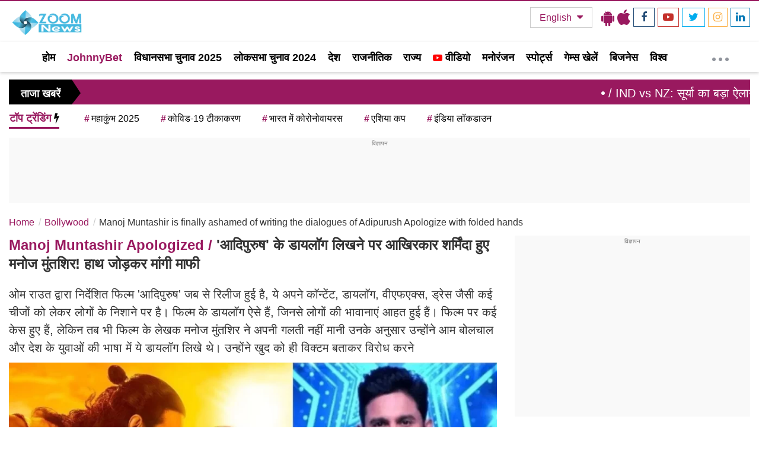

--- FILE ---
content_type: text/html; charset=UTF-8
request_url: https://www.zoomnews.in/hi/news-detail/manoj-muntashir-is-finally-ashamed-of-writing-the-dialogues-of-adipurush-apologize-with-folded-hands.html
body_size: 58805
content:
<!DOCTYPE html>
<html lang="hi">
<head>
  <meta charset="utf-8">
  <meta http-equiv="X-UA-Compatible" content="IE=edge">
  <meta name="viewport" content="width=device-width, initial-scale=1.0">
  <title>Manoj Muntashir Apologized: 'आदिपुरुष' के डायलॉग लिखने पर आखिरकार शर्मिंदा हुए मनोज मुंतशिर! हाथ जोड़कर मांगी माफी</title>
  <meta name="keywords" content="Adipurush, Manoj Muntashir, Adipurush dialogues, Manoj Muntashir apologized, Om Raut, Prabhas, Kriti Sanon,Adipurush News, Kriti Sanon in adipurush, manoj muntashir apologized, manoj muntashir song, manoj muntashir tweet, prabhas Adipurush" />
  <!-- <meta name="news_keywords" content=""> -->
  <meta name="description" content="Manoj Muntashir apologized: फिल्म &#039;आदिपुरुष&#039; रिलीज के बाद से ही अपने संवादों को लेकर ट्रोल के निशाने पर है। अब फिल्म के लेखक मनोज मुंतशिर से सबसे माफी मांगी है।" />
  <meta name="google-site-verification" content="zzLsf8RCY2o41ti_-tLqRJiZy23j91tNQgBhh9lbMjU" />
  <link rel="canonical" href="https://www.zoomnews.in/hi/news-detail/manoj-muntashir-is-finally-ashamed-of-writing-the-dialogues-of-adipurush-apologize-with-folded-hands.html">
  <link rel="amphtml" href="https://www.zoomnews.in/amp/hi/news-detail/manoj-muntashir-is-finally-ashamed-of-writing-the-dialogues-of-adipurush-apologize-with-folded-hands.html">
  <link rel="alternate" href="https://www.zoomnews.in/hi/news-detail/manoj-muntashir-is-finally-ashamed-of-writing-the-dialogues-of-adipurush-apologize-with-folded-hands.html" hreflang="hi-in" />
  
  <link rel="preconnect" crossorigin href="//www.googletagservices.com">
<link rel="preconnect" crossorigin href="//www.google-analytics.com">
<link rel="preconnect" crossorigin href="//connect.facebook.net">
<link rel="preconnect" crossorigin href="//www.facebook.com">
<link rel="preconnect" crossorigin href="//adservice.google.ca">
<link rel="preconnect" crossorigin href="//adservice.google.com">
<link rel="preconnect" crossorigin href="//securepubads.g.doubleclick.net">
<link rel="preconnect" crossorigin href="https://googleads.g.doubleclick.net">
<link rel="preconnect" crossorigin href="//tpc.googlesyndication.com">
<link rel="preconnect" crossorigin href="//staticxx.facebook.com">
<link rel="preconnect" crossorigin href="//apis.google.com">
<link rel="preconnect" crossorigin href="//accounts.google.com">
<link rel="preconnect" crossorigin href="//ssl.gstatic.com">
<link rel="preconnect" crossorigin href="//ads.pubmatic.com">
<link rel="preconnect" crossorigin href="//cdn.ampproject.org">
<link rel="preconnect" crossorigin href="//cdnjs.cloudflare.com">
<link rel="preconnect" crossorigin href="//fonts.googleapis.com">
<link rel="preconnect" crossorigin href="//fonts.gstatic.com">
<link rel="preconnect" crossorigin href="//www.youtube.com">

  <link rel="preload" href="/assets/js/all.min.js?v=53" as="script">

  <!-- CSS -->
    <style>
    #tbl-next-up {z-index:0;}
    .flex {display: flex; justify-content: space-between; align-items: center;}
    .photoCount{background-color:#efefef;border-radius:8px;color:#000;font-size:14px;min-width:76px;height:36px;line-height:36px;text-align:center;}
    .photoCount span{font-size:18px;color:#000;font-weight:700;}
    .live-blink{display: flex;justify-content:flex-start;align-items:center;margin-bottom:10px;}
    .blinker{position:relative;z-index:0;margin-right:10px;}
    .blinker{display:inline-block;background:rgba(216,2,2,1);border-radius:50%;box-shadow:0 0 0 0 rgba(216,2,2,1);margin: 0 8px 0 0;margin-right:8px;height:10px;width:10px;transform:scale(1);animation:pulse-red 2s infinite;}
    .live-blink span {color:#d70101;text-transform:uppercase;font-size:18px;font-weight:600;}
    .cat-heading{display:flex;align-items:center;justify-content:space-between;margin-bottom:10px;position:relative}@media (min-width:1000px){.cat-heading::before{border-top:1px solid #cfcfcf;content:"";margin:0 auto;position:absolute;top:60%;left:0;right:0;bottom:0;width:100%;z-index:-1}}.cat .h2,.cat-heading .h2{ margin:0px; font-weight:700;font-size:22px;line-height:30px;background:#fff;padding-right:10px;text-transform:capitalize}
    .userdetail-share-main{width:100%;height:auto;margin-top:10px;display:flex;flex-wrap:wrap;justify-content:space-between;border-bottom:1px solid #e5e5e5;padding-bottom:10px;margin-bottom:20px}
    .user-detial-left{display:flex;flex-wrap:wrap;width:calc(100% - 280px)}
    .usericons{width:45px;height:45px;margin-right:10px;margin-top:5px;border-radius:50%;border:1px solid #d1d1d1;overflow:hidden}
    .usericons img{width:100%;height:auto;display:block}
    .brand-detial-main{display:flex;flex-wrap:wrap;width:calc(100% - 55px)}
    .brand-detial-main h4,.brand-detial-main h4 a{color:#333;font-size:14px;font-weight:700;width:100%;line-height:14px;margin-top:8px;margin-bottom:8px}
    .brand-detial-main ul,.share-social-icons ul{margin:0;padding:0;list-style:none;display:flex;flex-wrap:wrap}
    .brand-detial-main ul li{padding:0 5px 0 0;display:inline-flex;font-size:14px;line-height:22px}
    .share-social-icons{display:inline-block;margin-top:15px;height:100%;width:auto;position:relative}
    .share-social-icons ul.social_update li.emojiIcons{display:flex;flex-wrap:wrap}
    .share-social-icons ul.social_update li.msgicon{margin-top:2px}
    .share-social-icons ul.social_update li{margin-right:42px;padding-right:0}
    .share-social-icons ul.social_update li:last-child{margin-right:28px}
    .emojiopen{width:300px;background-color:#fff;border-radius:50px;border:1px solid #c9c9c9;padding:10px;box-shadow:7px 5px 7px #7e7e7e;position:absolute;z-index:9;display:none;top:-63px;right:8px;transition:.5s}
    .shareOpenicon,.shareSocailIcons{position:absolute;background-color:#fff;top:22px;box-shadow:4px 4px 6px #dfdfdf;display:none;z-index:1}.shareSocailIcons{width:130px;border:1px solid #e3e3e3;right:30px;border-radius:2px}.shareOpenicon ul.shareOpeniconUL,.shareSocailIcons ul.shareSocailURL{list-style:none;display:flex;flex-wrap:wrap;padding:20px 10px 15px 13px;margin-top:0}.shareOpenicon{width:135px;border:1px solid #e3e3e3;right:25px;border-radius:2px}
    .shareOpenicon ul.shareOpeniconUL li{width:100%;position:relative;margin-bottom:20px;font-size:15px;color:#000;padding:0}.shareOpenicon ul.shareOpeniconUL .g_news{margin-bottom:0;margin-left:0;margin-top:0}
    .share-social-icons {display: inline-block;margin-top: 15px;height: 100%;width: auto;}
    .share-social-icons {position: relative;}
    .share-social-icons ul li.g_news{align-items:center;margin-left:17px;position:relative;margin-top:-3px}
    .story-user-section .share-social-icons ul.social_update li.shareNewicon:hover svg {fill: #fd0c22;}
    .story-user-section .share-social-icons ul.social_update li.shareNewicon svg {fill: #000000; width: 14px;}
    .story-user-section .share-social-icons ul.social_update li svg {width: 18px; transition: all 0.3s;}
    .share-social-icons ul li:nth-child(4) span svg {fill: #F178A3;width: 27px;height: 26px;}
    .share-social-icons ul li {cursor: pointer;}
    .adsCont,.adsCont.Topads{height:300px}
    .adsCont{background:#f9f9f9;text-align:center;clear:both;margin:10px -10px 20px;position:relative;padding-top:2px;z-index:0}
    .adsCont:before{content:"विज्ञापन";font-size:10px;line-height:16px;display:block;color:#777}
    .adsCont.desktop,.adsCont.web{display:none}
    .adsCont.mobile { display:block; }
    .adsCont.mobile_100 { display:block; height:100px !important; max-height:100px !important; min-height:100px !important; overflow:hidden !important; display:block !important;}
    @media(min-width:1000px){
      .adsCont.Topads{height:110px}
      .adsCont.desktop,.adsCont.web,.onlyWebADS{display:block}
      .onlyMobileADS{display:none}
      .adsCont.mobile{display:none;width:calc(100% + 20px)}
      .adsCont{margin:0 0 20px;width:100%}
      .adsCont.desktop.sideAds{height:450px !important; max-height:450px !important; min-height:450px !important; overflow:hidden !important; display:block !important;}
    }
      
    @charset "utf-8";/*!
 * Bootstrap v3.3.7 (http://getbootstrap.com)
 * Copyright 2011-2016 Twitter, Inc.
 * Licensed under MIT (https://github.com/twbs/bootstrap/blob/master/LICENSE)
 *//*! normalize.css v3.0.3 | MIT License | github.com/necolas/normalize.css */html{font-family:sans-serif;-webkit-text-size-adjust:100%;-ms-text-size-adjust:100%}body{margin:0}article,aside,details,figcaption,figure,footer,header,hgroup,main,menu,nav,section,summary{display:block}audio,canvas,progress,video{display:inline-block;vertical-align:baseline}audio:not([controls]){display:none;height:0}[hidden],template{display:none}a{background-color:transparent}a:active,a:hover{outline:0}abbr[title]{border-bottom:1px dotted}b,strong{font-weight:700}dfn{font-style:italic}h1{margin:.67em 0;font-size:2em}mark{color:#000;background:#ff0}small{font-size:80%}sub,sup{position:relative;font-size:75%;line-height:0;vertical-align:baseline}sup{top:-.5em}sub{bottom:-.25em}img{border:0}svg:not(:root){overflow:hidden}figure{margin:1em 40px}hr{height:0;-webkit-box-sizing:content-box;-moz-box-sizing:content-box;box-sizing:content-box}pre{overflow:auto}code,kbd,pre,samp{font-family:monospace,monospace;font-size:1em}button,input,optgroup,select,textarea{margin:0;font:inherit;color:inherit}button{overflow:visible}button,select{text-transform:none}button,html input[type=button],input[type=reset],input[type=submit]{-webkit-appearance:button;cursor:pointer}button[disabled],html input[disabled]{cursor:default}button::-moz-focus-inner,input::-moz-focus-inner{padding:0;border:0}input{line-height:normal}input[type=checkbox],input[type=radio]{-webkit-box-sizing:border-box;-moz-box-sizing:border-box;box-sizing:border-box;padding:0}input[type=number]::-webkit-inner-spin-button,input[type=number]::-webkit-outer-spin-button{height:auto}input[type=search]{-webkit-box-sizing:content-box;-moz-box-sizing:content-box;box-sizing:content-box;-webkit-appearance:textfield}input[type=search]::-webkit-search-cancel-button,input[type=search]::-webkit-search-decoration{-webkit-appearance:none}fieldset{padding:.35em .625em .75em;margin:0 2px;border:1px solid silver}legend{padding:0;border:0}textarea{overflow:auto}optgroup{font-weight:700}table{border-spacing:0;border-collapse:collapse}td,th{padding:0}/*! Source: https://github.com/h5bp/html5-boilerplate/blob/master/src/css/main.css */@media print{*,:after,:before{color:#000!important;text-shadow:none!important;background:0 0!important;-webkit-box-shadow:none!important;box-shadow:none!important}a,a:visited{text-decoration:underline}a[href]:after{content:" (" attr(href) ")"}abbr[title]:after{content:" (" attr(title) ")"}a[href^="javascript:"]:after,a[href^="#"]:after{content:""}blockquote,pre{border:1px solid #999;page-break-inside:avoid}thead{display:table-header-group}img,tr{page-break-inside:avoid}img{max-width:100%!important}h2,h3,p{orphans:3;widows:3}h2,h3{page-break-after:avoid}.navbar{display:none}.btn>.caret,.dropup>.btn>.caret{border-top-color:#000!important}.label{border:1px solid #000}.table{border-collapse:collapse!important}.table td,.table th{background-color:#fff!important}.table-bordered td,.table-bordered th{border:1px solid #ddd!important}}@font-face{font-family:'Glyphicons Halflings';src:url(../fonts/glyphicons-halflings-regular.eot);src:url(../fonts/glyphicons-halflings-regular.eot?#iefix) format('embedded-opentype'),url(../fonts/glyphicons-halflings-regular.woff2) format('woff2'),url(../fonts/glyphicons-halflings-regular.woff) format('woff'),url(../fonts/glyphicons-halflings-regular.ttf) format('truetype'),url(../fonts/glyphicons-halflings-regular.svg#glyphicons_halflingsregular) format('svg')}.glyphicon{position:relative;top:1px;display:inline-block;font-family:'Glyphicons Halflings';font-style:normal;font-weight:400;line-height:1;-webkit-font-smoothing:antialiased;-moz-osx-font-smoothing:grayscale}.glyphicon-asterisk:before{content:"\002a"}.glyphicon-plus:before{content:"\002b"}.glyphicon-eur:before,.glyphicon-euro:before{content:"\20ac"}.glyphicon-minus:before{content:"\2212"}.glyphicon-cloud:before{content:"\2601"}.glyphicon-envelope:before{content:"\2709"}.glyphicon-pencil:before{content:"\270f"}.glyphicon-glass:before{content:"\e001"}.glyphicon-music:before{content:"\e002"}.glyphicon-search:before{content:"\e003"}.glyphicon-heart:before{content:"\e005"}.glyphicon-star:before{content:"\e006"}.glyphicon-star-empty:before{content:"\e007"}.glyphicon-user:before{content:"\e008"}.glyphicon-film:before{content:"\e009"}.glyphicon-th-large:before{content:"\e010"}.glyphicon-th:before{content:"\e011"}.glyphicon-th-list:before{content:"\e012"}.glyphicon-ok:before{content:"\e013"}.glyphicon-remove:before{content:"\e014"}.glyphicon-zoom-in:before{content:"\e015"}.glyphicon-zoom-out:before{content:"\e016"}.glyphicon-off:before{content:"\e017"}.glyphicon-signal:before{content:"\e018"}.glyphicon-cog:before{content:"\e019"}.glyphicon-trash:before{content:"\e020"}.glyphicon-home:before{content:"\e021"}.glyphicon-file:before{content:"\e022"}.glyphicon-time:before{content:"\e023"}.glyphicon-road:before{content:"\e024"}.glyphicon-download-alt:before{content:"\e025"}.glyphicon-download:before{content:"\e026"}.glyphicon-upload:before{content:"\e027"}.glyphicon-inbox:before{content:"\e028"}.glyphicon-play-circle:before{content:"\e029"}.glyphicon-repeat:before{content:"\e030"}.glyphicon-refresh:before{content:"\e031"}.glyphicon-list-alt:before{content:"\e032"}.glyphicon-lock:before{content:"\e033"}.glyphicon-flag:before{content:"\e034"}.glyphicon-headphones:before{content:"\e035"}.glyphicon-volume-off:before{content:"\e036"}.glyphicon-volume-down:before{content:"\e037"}.glyphicon-volume-up:before{content:"\e038"}.glyphicon-qrcode:before{content:"\e039"}.glyphicon-barcode:before{content:"\e040"}.glyphicon-tag:before{content:"\e041"}.glyphicon-tags:before{content:"\e042"}.glyphicon-book:before{content:"\e043"}.glyphicon-bookmark:before{content:"\e044"}.glyphicon-print:before{content:"\e045"}.glyphicon-camera:before{content:"\e046"}.glyphicon-font:before{content:"\e047"}.glyphicon-bold:before{content:"\e048"}.glyphicon-italic:before{content:"\e049"}.glyphicon-text-height:before{content:"\e050"}.glyphicon-text-width:before{content:"\e051"}.glyphicon-align-left:before{content:"\e052"}.glyphicon-align-center:before{content:"\e053"}.glyphicon-align-right:before{content:"\e054"}.glyphicon-align-justify:before{content:"\e055"}.glyphicon-list:before{content:"\e056"}.glyphicon-indent-left:before{content:"\e057"}.glyphicon-indent-right:before{content:"\e058"}.glyphicon-facetime-video:before{content:"\e059"}.glyphicon-picture:before{content:"\e060"}.glyphicon-map-marker:before{content:"\e062"}.glyphicon-adjust:before{content:"\e063"}.glyphicon-tint:before{content:"\e064"}.glyphicon-edit:before{content:"\e065"}.glyphicon-share:before{content:"\e066"}.glyphicon-check:before{content:"\e067"}.glyphicon-move:before{content:"\e068"}.glyphicon-step-backward:before{content:"\e069"}.glyphicon-fast-backward:before{content:"\e070"}.glyphicon-backward:before{content:"\e071"}.glyphicon-play:before{content:"\e072"}.glyphicon-pause:before{content:"\e073"}.glyphicon-stop:before{content:"\e074"}.glyphicon-forward:before{content:"\e075"}.glyphicon-fast-forward:before{content:"\e076"}.glyphicon-step-forward:before{content:"\e077"}.glyphicon-eject:before{content:"\e078"}.glyphicon-chevron-left:before{content:"\e079"}.glyphicon-chevron-right:before{content:"\e080"}.glyphicon-plus-sign:before{content:"\e081"}.glyphicon-minus-sign:before{content:"\e082"}.glyphicon-remove-sign:before{content:"\e083"}.glyphicon-ok-sign:before{content:"\e084"}.glyphicon-question-sign:before{content:"\e085"}.glyphicon-info-sign:before{content:"\e086"}.glyphicon-screenshot:before{content:"\e087"}.glyphicon-remove-circle:before{content:"\e088"}.glyphicon-ok-circle:before{content:"\e089"}.glyphicon-ban-circle:before{content:"\e090"}.glyphicon-arrow-left:before{content:"\e091"}.glyphicon-arrow-right:before{content:"\e092"}.glyphicon-arrow-up:before{content:"\e093"}.glyphicon-arrow-down:before{content:"\e094"}.glyphicon-share-alt:before{content:"\e095"}.glyphicon-resize-full:before{content:"\e096"}.glyphicon-resize-small:before{content:"\e097"}.glyphicon-exclamation-sign:before{content:"\e101"}.glyphicon-gift:before{content:"\e102"}.glyphicon-leaf:before{content:"\e103"}.glyphicon-fire:before{content:"\e104"}.glyphicon-eye-open:before{content:"\e105"}.glyphicon-eye-close:before{content:"\e106"}.glyphicon-warning-sign:before{content:"\e107"}.glyphicon-plane:before{content:"\e108"}.glyphicon-calendar:before{content:"\e109"}.glyphicon-random:before{content:"\e110"}.glyphicon-comment:before{content:"\e111"}.glyphicon-magnet:before{content:"\e112"}.glyphicon-chevron-up:before{content:"\e113"}.glyphicon-chevron-down:before{content:"\e114"}.glyphicon-retweet:before{content:"\e115"}.glyphicon-shopping-cart:before{content:"\e116"}.glyphicon-folder-close:before{content:"\e117"}.glyphicon-folder-open:before{content:"\e118"}.glyphicon-resize-vertical:before{content:"\e119"}.glyphicon-resize-horizontal:before{content:"\e120"}.glyphicon-hdd:before{content:"\e121"}.glyphicon-bullhorn:before{content:"\e122"}.glyphicon-bell:before{content:"\e123"}.glyphicon-certificate:before{content:"\e124"}.glyphicon-thumbs-up:before{content:"\e125"}.glyphicon-thumbs-down:before{content:"\e126"}.glyphicon-hand-right:before{content:"\e127"}.glyphicon-hand-left:before{content:"\e128"}.glyphicon-hand-up:before{content:"\e129"}.glyphicon-hand-down:before{content:"\e130"}.glyphicon-circle-arrow-right:before{content:"\e131"}.glyphicon-circle-arrow-left:before{content:"\e132"}.glyphicon-circle-arrow-up:before{content:"\e133"}.glyphicon-circle-arrow-down:before{content:"\e134"}.glyphicon-globe:before{content:"\e135"}.glyphicon-wrench:before{content:"\e136"}.glyphicon-tasks:before{content:"\e137"}.glyphicon-filter:before{content:"\e138"}.glyphicon-briefcase:before{content:"\e139"}.glyphicon-fullscreen:before{content:"\e140"}.glyphicon-dashboard:before{content:"\e141"}.glyphicon-paperclip:before{content:"\e142"}.glyphicon-heart-empty:before{content:"\e143"}.glyphicon-link:before{content:"\e144"}.glyphicon-phone:before{content:"\e145"}.glyphicon-pushpin:before{content:"\e146"}.glyphicon-usd:before{content:"\e148"}.glyphicon-gbp:before{content:"\e149"}.glyphicon-sort:before{content:"\e150"}.glyphicon-sort-by-alphabet:before{content:"\e151"}.glyphicon-sort-by-alphabet-alt:before{content:"\e152"}.glyphicon-sort-by-order:before{content:"\e153"}.glyphicon-sort-by-order-alt:before{content:"\e154"}.glyphicon-sort-by-attributes:before{content:"\e155"}.glyphicon-sort-by-attributes-alt:before{content:"\e156"}.glyphicon-unchecked:before{content:"\e157"}.glyphicon-expand:before{content:"\e158"}.glyphicon-collapse-down:before{content:"\e159"}.glyphicon-collapse-up:before{content:"\e160"}.glyphicon-log-in:before{content:"\e161"}.glyphicon-flash:before{content:"\e162"}.glyphicon-log-out:before{content:"\e163"}.glyphicon-new-window:before{content:"\e164"}.glyphicon-record:before{content:"\e165"}.glyphicon-save:before{content:"\e166"}.glyphicon-open:before{content:"\e167"}.glyphicon-saved:before{content:"\e168"}.glyphicon-import:before{content:"\e169"}.glyphicon-export:before{content:"\e170"}.glyphicon-send:before{content:"\e171"}.glyphicon-floppy-disk:before{content:"\e172"}.glyphicon-floppy-saved:before{content:"\e173"}.glyphicon-floppy-remove:before{content:"\e174"}.glyphicon-floppy-save:before{content:"\e175"}.glyphicon-floppy-open:before{content:"\e176"}.glyphicon-credit-card:before{content:"\e177"}.glyphicon-transfer:before{content:"\e178"}.glyphicon-cutlery:before{content:"\e179"}.glyphicon-header:before{content:"\e180"}.glyphicon-compressed:before{content:"\e181"}.glyphicon-earphone:before{content:"\e182"}.glyphicon-phone-alt:before{content:"\e183"}.glyphicon-tower:before{content:"\e184"}.glyphicon-stats:before{content:"\e185"}.glyphicon-sd-video:before{content:"\e186"}.glyphicon-hd-video:before{content:"\e187"}.glyphicon-subtitles:before{content:"\e188"}.glyphicon-sound-stereo:before{content:"\e189"}.glyphicon-sound-dolby:before{content:"\e190"}.glyphicon-sound-5-1:before{content:"\e191"}.glyphicon-sound-6-1:before{content:"\e192"}.glyphicon-sound-7-1:before{content:"\e193"}.glyphicon-copyright-mark:before{content:"\e194"}.glyphicon-registration-mark:before{content:"\e195"}.glyphicon-cloud-download:before{content:"\e197"}.glyphicon-cloud-upload:before{content:"\e198"}.glyphicon-tree-conifer:before{content:"\e199"}.glyphicon-tree-deciduous:before{content:"\e200"}.glyphicon-cd:before{content:"\e201"}.glyphicon-save-file:before{content:"\e202"}.glyphicon-open-file:before{content:"\e203"}.glyphicon-level-up:before{content:"\e204"}.glyphicon-copy:before{content:"\e205"}.glyphicon-paste:before{content:"\e206"}.glyphicon-alert:before{content:"\e209"}.glyphicon-equalizer:before{content:"\e210"}.glyphicon-king:before{content:"\e211"}.glyphicon-queen:before{content:"\e212"}.glyphicon-pawn:before{content:"\e213"}.glyphicon-bishop:before{content:"\e214"}.glyphicon-knight:before{content:"\e215"}.glyphicon-baby-formula:before{content:"\e216"}.glyphicon-tent:before{content:"\26fa"}.glyphicon-blackboard:before{content:"\e218"}.glyphicon-bed:before{content:"\e219"}.glyphicon-apple:before{content:"\f8ff"}.glyphicon-erase:before{content:"\e221"}.glyphicon-hourglass:before{content:"\231b"}.glyphicon-lamp:before{content:"\e223"}.glyphicon-duplicate:before{content:"\e224"}.glyphicon-piggy-bank:before{content:"\e225"}.glyphicon-scissors:before{content:"\e226"}.glyphicon-bitcoin:before{content:"\e227"}.glyphicon-btc:before{content:"\e227"}.glyphicon-xbt:before{content:"\e227"}.glyphicon-yen:before{content:"\00a5"}.glyphicon-jpy:before{content:"\00a5"}.glyphicon-ruble:before{content:"\20bd"}.glyphicon-rub:before{content:"\20bd"}.glyphicon-scale:before{content:"\e230"}.glyphicon-ice-lolly:before{content:"\e231"}.glyphicon-ice-lolly-tasted:before{content:"\e232"}.glyphicon-education:before{content:"\e233"}.glyphicon-option-horizontal:before{content:"\e234"}.glyphicon-option-vertical:before{content:"\e235"}.glyphicon-menu-hamburger:before{content:"\e236"}.glyphicon-modal-window:before{content:"\e237"}.glyphicon-oil:before{content:"\e238"}.glyphicon-grain:before{content:"\e239"}.glyphicon-sunglasses:before{content:"\e240"}.glyphicon-text-size:before{content:"\e241"}.glyphicon-text-color:before{content:"\e242"}.glyphicon-text-background:before{content:"\e243"}.glyphicon-object-align-top:before{content:"\e244"}.glyphicon-object-align-bottom:before{content:"\e245"}.glyphicon-object-align-horizontal:before{content:"\e246"}.glyphicon-object-align-left:before{content:"\e247"}.glyphicon-object-align-vertical:before{content:"\e248"}.glyphicon-object-align-right:before{content:"\e249"}.glyphicon-triangle-right:before{content:"\e250"}.glyphicon-triangle-left:before{content:"\e251"}.glyphicon-triangle-bottom:before{content:"\e252"}.glyphicon-triangle-top:before{content:"\e253"}.glyphicon-console:before{content:"\e254"}.glyphicon-superscript:before{content:"\e255"}.glyphicon-subscript:before{content:"\e256"}.glyphicon-menu-left:before{content:"\e257"}.glyphicon-menu-right:before{content:"\e258"}.glyphicon-menu-down:before{content:"\e259"}.glyphicon-menu-up:before{content:"\e260"}*{-webkit-box-sizing:border-box;-moz-box-sizing:border-box;box-sizing:border-box}:after,:before{-webkit-box-sizing:border-box;-moz-box-sizing:border-box;box-sizing:border-box}html{font-size:10px;-webkit-tap-highlight-color:rgba(0,0,0,0)}body{font-family:"Helvetica Neue",Helvetica,Arial,sans-serif;font-size:14px;line-height:1.42857143;color:#333;background-color:#fff}button,input,select,textarea{font-family:inherit;font-size:inherit;line-height:inherit}a{color:#234C76;text-decoration:none}a:focus,a:hover{color:#23527c;text-decoration:underline}a:focus{outline:5px auto -webkit-focus-ring-color;outline-offset:-2px}figure{margin:0}img{vertical-align:middle}.carousel-inner>.item>a>img,.carousel-inner>.item>img,.img-responsive,.thumbnail a>img,.thumbnail>img{display:block;max-width:100%;height:auto}.img-rounded{border-radius:6px}.img-thumbnail{display:inline-block;max-width:100%;height:auto;padding:4px;line-height:1.42857143;background-color:#fff;border:1px solid #ddd;border-radius:4px;-webkit-transition:all .2s ease-in-out;-o-transition:all .2s ease-in-out;transition:all .2s ease-in-out}.img-circle{border-radius:50%}hr{margin-top:20px;margin-bottom:20px;border:0;border-top:1px solid #eee}.sr-only{position:absolute;width:1px;height:1px;padding:0;margin:-1px;overflow:hidden;clip:rect(0,0,0,0);border:0}.sr-only-focusable:active,.sr-only-focusable:focus{position:static;width:auto;height:auto;margin:0;overflow:visible;clip:auto}[role=button]{cursor:pointer}.h1,.h2,.h3,.h4,.h5,.h6,h1,h2,h3,h4,h5,h6{font-family:inherit;font-weight:500;line-height:1.1;color:inherit}.h1 .small,.h1 small,.h2 .small,.h2 small,.h3 .small,.h3 small,.h4 .small,.h4 small,.h5 .small,.h5 small,.h6 .small,.h6 small,h1 .small,h1 small,h2 .small,h2 small,h3 .small,h3 small,h4 .small,h4 small,h5 .small,h5 small,h6 .small,h6 small{font-weight:400;line-height:1;color:#777}.h1,.h2,.h3,h1,h2,h3{margin-top:20px;margin-bottom:10px}.h1 .small,.h1 small,.h2 .small,.h2 small,.h3 .small,.h3 small,h1 .small,h1 small,h2 .small,h2 small,h3 .small,h3 small{font-size:65%}.h4,.h5,.h6,h4,h5,h6{margin-top:10px;margin-bottom:10px}.h4 .small,.h4 small,.h5 .small,.h5 small,.h6 .small,.h6 small,h4 .small,h4 small,h5 .small,h5 small,h6 .small,h6 small{font-size:75%}.h1,h1{font-size:36px}.h2,h2{font-size:30px}.h3,h3{font-size:24px}.h4,h4{font-size:18px}.h5,h5{font-size:16px}.h6,h6{font-size:12px}p{margin:0 0 10px}.lead{margin-bottom:20px;font-size:16px;font-weight:300;line-height:1.4}@media(min-width:768px){.lead{font-size:21px}}.small,small{font-size:85%}.mark,mark{padding:.2em;background-color:#fcf8e3}.text-left{text-align:left}.text-right{text-align:right}.text-center{text-align:center}.text-justify{text-align:justify}.text-nowrap{white-space:nowrap}.text-lowercase{text-transform:lowercase}.text-uppercase{text-transform:uppercase}.text-capitalize{text-transform:capitalize}.text-muted{color:#777}.text-primary{color:#234C76}a.text-primary:focus,a.text-primary:hover{color:#286090}.text-success{color:#3c763d}a.text-success:focus,a.text-success:hover{color:#2b542c}.text-info{color:#31708f}a.text-info:focus,a.text-info:hover{color:#245269}.text-warning{color:#8a6d3b}a.text-warning:focus,a.text-warning:hover{color:#66512c}.text-danger{color:#a94442}a.text-danger:focus,a.text-danger:hover{color:#843534}.bg-primary{color:#fff;background-color:#234C76}a.bg-primary:focus,a.bg-primary:hover{background-color:#286090}.bg-success{background-color:#dff0d8}a.bg-success:focus,a.bg-success:hover{background-color:#c1e2b3}.bg-info{background-color:#d9edf7}a.bg-info:focus,a.bg-info:hover{background-color:#afd9ee}.bg-warning{background-color:#fcf8e3}a.bg-warning:focus,a.bg-warning:hover{background-color:#f7ecb5}.bg-danger{background-color:#f2dede}a.bg-danger:focus,a.bg-danger:hover{background-color:#e4b9b9}.page-header{padding-bottom:9px;margin:40px 0 20px;border-bottom:1px solid #eee}ol,ul{margin-top:0;margin-bottom:10px}ol ol,ol ul,ul ol,ul ul{margin-bottom:0}.list-unstyled{padding-left:0;list-style:none}.list-inline{padding-left:0;margin-left:-5px;list-style:none}.list-inline>li{display:inline-block;padding-right:5px;padding-left:5px}dl{margin-top:0;margin-bottom:20px}dd,dt{line-height:1.42857143}dt{font-weight:700}dd{margin-left:0}@media(min-width:768px){.dl-horizontal dt{float:left;width:160px;overflow:hidden;clear:left;text-align:right;text-overflow:ellipsis;white-space:nowrap}.dl-horizontal dd{margin-left:180px}}abbr[data-original-title],abbr[title]{cursor:help;border-bottom:1px dotted #777}.initialism{font-size:90%;text-transform:uppercase}blockquote{padding:10px 20px;margin:0 0 20px;font-size:17.5px;border-left:5px solid #eee}blockquote ol:last-child,blockquote p:last-child,blockquote ul:last-child{margin-bottom:0}blockquote .small,blockquote footer,blockquote small{display:block;font-size:80%;line-height:1.42857143;color:#777}blockquote .small:before,blockquote footer:before,blockquote small:before{content:'\2014 \00A0'}.blockquote-reverse,blockquote.pull-right{padding-right:15px;padding-left:0;text-align:right;border-right:5px solid #eee;border-left:0}.blockquote-reverse .small:before,.blockquote-reverse footer:before,.blockquote-reverse small:before,blockquote.pull-right .small:before,blockquote.pull-right footer:before,blockquote.pull-right small:before{content:''}.blockquote-reverse .small:after,.blockquote-reverse footer:after,.blockquote-reverse small:after,blockquote.pull-right .small:after,blockquote.pull-right footer:after,blockquote.pull-right small:after{content:'\00A0 \2014'}address{margin-bottom:20px;font-style:normal;line-height:1.42857143}code,kbd,pre,samp{font-family:Menlo,Monaco,Consolas,"Courier New",monospace}code{padding:2px 4px;font-size:90%;color:#c7254e;background-color:#f9f2f4;border-radius:4px}kbd{padding:2px 4px;font-size:90%;color:#fff;background-color:#333;border-radius:3px;-webkit-box-shadow:inset 0 -1px 0 rgba(0,0,0,.25);box-shadow:inset 0 -1px 0 rgba(0,0,0,.25)}kbd kbd{padding:0;font-size:100%;font-weight:700;-webkit-box-shadow:none;box-shadow:none}pre{display:block;padding:9.5px;margin:0 0 10px;font-size:13px;line-height:1.42857143;color:#333;word-break:break-all;word-wrap:break-word;background-color:#f5f5f5;border:1px solid #ccc;border-radius:4px}pre code{padding:0;font-size:inherit;color:inherit;white-space:pre-wrap;background-color:transparent;border-radius:0}.pre-scrollable{max-height:340px;overflow-y:scroll}.container{padding-right:15px;padding-left:15px;margin-right:auto;margin-left:auto}@media(min-width:768px){.container{width:750px}}@media(min-width:992px){.container{width:970px}}@media(min-width:1200px){.container{width:1170px}}.container-fluid{padding-right:15px;padding-left:15px;margin-right:auto;margin-left:auto}.row{margin-right:-15px;margin-left:-15px}.col-lg-1,.col-lg-10,.col-lg-11,.col-lg-12,.col-lg-2,.col-lg-3,.col-lg-4,.col-lg-5,.col-lg-6,.col-lg-7,.col-lg-8,.col-lg-9,.col-md-1,.col-md-10,.col-md-11,.col-md-12,.col-md-2,.col-md-3,.col-md-4,.col-md-5,.col-md-6,.col-md-7,.col-md-8,.col-md-9,.col-sm-1,.col-sm-10,.col-sm-11,.col-sm-12,.col-sm-2,.col-sm-3,.col-sm-4,.col-sm-5,.col-sm-6,.col-sm-7,.col-sm-8,.col-sm-9,.col-xs-1,.col-xs-10,.col-xs-11,.col-xs-12,.col-xs-2,.col-xs-3,.col-xs-4,.col-xs-5,.col-xs-6,.col-xs-7,.col-xs-8,.col-xs-9{position:relative;min-height:1px;padding-right:15px;padding-left:15px}.col-xs-1,.col-xs-10,.col-xs-11,.col-xs-12,.col-xs-2,.col-xs-3,.col-xs-4,.col-xs-5,.col-xs-6,.col-xs-7,.col-xs-8,.col-xs-9{float:left}.col-xs-12{width:100%}.col-xs-11{width:91.66666667%}.col-xs-10{width:83.33333333%}.col-xs-9{width:75%}.col-xs-8{width:66.66666667%}.col-xs-7{width:58.33333333%}.col-xs-6{width:50%}.col-xs-5{width:41.66666667%}.col-xs-4{width:33.33333333%}.col-xs-3{width:25%}.col-xs-2{width:16.66666667%}.col-xs-1{width:8.33333333%}.col-xs-pull-12{right:100%}.col-xs-pull-11{right:91.66666667%}.col-xs-pull-10{right:83.33333333%}.col-xs-pull-9{right:75%}.col-xs-pull-8{right:66.66666667%}.col-xs-pull-7{right:58.33333333%}.col-xs-pull-6{right:50%}.col-xs-pull-5{right:41.66666667%}.col-xs-pull-4{right:33.33333333%}.col-xs-pull-3{right:25%}.col-xs-pull-2{right:16.66666667%}.col-xs-pull-1{right:8.33333333%}.col-xs-pull-0{right:auto}.col-xs-push-12{left:100%}.col-xs-push-11{left:91.66666667%}.col-xs-push-10{left:83.33333333%}.col-xs-push-9{left:75%}.col-xs-push-8{left:66.66666667%}.col-xs-push-7{left:58.33333333%}.col-xs-push-6{left:50%}.col-xs-push-5{left:41.66666667%}.col-xs-push-4{left:33.33333333%}.col-xs-push-3{left:25%}.col-xs-push-2{left:16.66666667%}.col-xs-push-1{left:8.33333333%}.col-xs-push-0{left:auto}.col-xs-offset-12{margin-left:100%}.col-xs-offset-11{margin-left:91.66666667%}.col-xs-offset-10{margin-left:83.33333333%}.col-xs-offset-9{margin-left:75%}.col-xs-offset-8{margin-left:66.66666667%}.col-xs-offset-7{margin-left:58.33333333%}.col-xs-offset-6{margin-left:50%}.col-xs-offset-5{margin-left:41.66666667%}.col-xs-offset-4{margin-left:33.33333333%}.col-xs-offset-3{margin-left:25%}.col-xs-offset-2{margin-left:16.66666667%}.col-xs-offset-1{margin-left:8.33333333%}.col-xs-offset-0{margin-left:0}@media(min-width:768px){.col-sm-1,.col-sm-10,.col-sm-11,.col-sm-12,.col-sm-2,.col-sm-3,.col-sm-4,.col-sm-5,.col-sm-6,.col-sm-7,.col-sm-8,.col-sm-9{float:left}.col-sm-12{width:100%}.col-sm-11{width:91.66666667%}.col-sm-10{width:83.33333333%}.col-sm-9{width:75%}.col-sm-8{width:66.66666667%}.col-sm-7{width:58.33333333%}.col-sm-6{width:50%}.col-sm-5{width:41.66666667%}.col-sm-4{width:33.33333333%}.col-sm-3{width:25%}.col-sm-2{width:16.66666667%}.col-sm-1{width:8.33333333%}.col-sm-pull-12{right:100%}.col-sm-pull-11{right:91.66666667%}.col-sm-pull-10{right:83.33333333%}.col-sm-pull-9{right:75%}.col-sm-pull-8{right:66.66666667%}.col-sm-pull-7{right:58.33333333%}.col-sm-pull-6{right:50%}.col-sm-pull-5{right:41.66666667%}.col-sm-pull-4{right:33.33333333%}.col-sm-pull-3{right:25%}.col-sm-pull-2{right:16.66666667%}.col-sm-pull-1{right:8.33333333%}.col-sm-pull-0{right:auto}.col-sm-push-12{left:100%}.col-sm-push-11{left:91.66666667%}.col-sm-push-10{left:83.33333333%}.col-sm-push-9{left:75%}.col-sm-push-8{left:66.66666667%}.col-sm-push-7{left:58.33333333%}.col-sm-push-6{left:50%}.col-sm-push-5{left:41.66666667%}.col-sm-push-4{left:33.33333333%}.col-sm-push-3{left:25%}.col-sm-push-2{left:16.66666667%}.col-sm-push-1{left:8.33333333%}.col-sm-push-0{left:auto}.col-sm-offset-12{margin-left:100%}.col-sm-offset-11{margin-left:91.66666667%}.col-sm-offset-10{margin-left:83.33333333%}.col-sm-offset-9{margin-left:75%}.col-sm-offset-8{margin-left:66.66666667%}.col-sm-offset-7{margin-left:58.33333333%}.col-sm-offset-6{margin-left:50%}.col-sm-offset-5{margin-left:41.66666667%}.col-sm-offset-4{margin-left:33.33333333%}.col-sm-offset-3{margin-left:25%}.col-sm-offset-2{margin-left:16.66666667%}.col-sm-offset-1{margin-left:8.33333333%}.col-sm-offset-0{margin-left:0}}@media(min-width:992px){.col-md-1,.col-md-10,.col-md-11,.col-md-12,.col-md-2,.col-md-3,.col-md-4,.col-md-5,.col-md-6,.col-md-7,.col-md-8,.col-md-9{float:left}.col-md-12{width:100%}.col-md-11{width:91.66666667%}.col-md-10{width:83.33333333%}.col-md-9{width:75%}.col-md-8{width:66.66666667%}.col-md-7{width:58.33333333%}.col-md-6{width:50%}.col-md-5{width:41.66666667%}.col-md-4{width:33.33333333%}.col-md-3{width:25%}.col-md-2{width:16.66666667%}.col-md-1{width:8.33333333%}.col-md-pull-12{right:100%}.col-md-pull-11{right:91.66666667%}.col-md-pull-10{right:83.33333333%}.col-md-pull-9{right:75%}.col-md-pull-8{right:66.66666667%}.col-md-pull-7{right:58.33333333%}.col-md-pull-6{right:50%}.col-md-pull-5{right:41.66666667%}.col-md-pull-4{right:33.33333333%}.col-md-pull-3{right:25%}.col-md-pull-2{right:16.66666667%}.col-md-pull-1{right:8.33333333%}.col-md-pull-0{right:auto}.col-md-push-12{left:100%}.col-md-push-11{left:91.66666667%}.col-md-push-10{left:83.33333333%}.col-md-push-9{left:75%}.col-md-push-8{left:66.66666667%}.col-md-push-7{left:58.33333333%}.col-md-push-6{left:50%}.col-md-push-5{left:41.66666667%}.col-md-push-4{left:33.33333333%}.col-md-push-3{left:25%}.col-md-push-2{left:16.66666667%}.col-md-push-1{left:8.33333333%}.col-md-push-0{left:auto}.col-md-offset-12{margin-left:100%}.col-md-offset-11{margin-left:91.66666667%}.col-md-offset-10{margin-left:83.33333333%}.col-md-offset-9{margin-left:75%}.col-md-offset-8{margin-left:66.66666667%}.col-md-offset-7{margin-left:58.33333333%}.col-md-offset-6{margin-left:50%}.col-md-offset-5{margin-left:41.66666667%}.col-md-offset-4{margin-left:33.33333333%}.col-md-offset-3{margin-left:25%}.col-md-offset-2{margin-left:16.66666667%}.col-md-offset-1{margin-left:8.33333333%}.col-md-offset-0{margin-left:0}}@media(min-width:1200px){.col-lg-1,.col-lg-10,.col-lg-11,.col-lg-12,.col-lg-2,.col-lg-3,.col-lg-4,.col-lg-5,.col-lg-6,.col-lg-7,.col-lg-8,.col-lg-9{float:left}.col-lg-12{width:100%}.col-lg-11{width:91.66666667%}.col-lg-10{width:83.33333333%}.col-lg-9{width:75%}.col-lg-8{width:66.66666667%}.col-lg-7{width:58.33333333%}.col-lg-6{width:50%}.col-lg-5{width:41.66666667%}.col-lg-4{width:33.33333333%}.col-lg-3{width:25%}.col-lg-2{width:16.66666667%}.col-lg-1{width:8.33333333%}.col-lg-pull-12{right:100%}.col-lg-pull-11{right:91.66666667%}.col-lg-pull-10{right:83.33333333%}.col-lg-pull-9{right:75%}.col-lg-pull-8{right:66.66666667%}.col-lg-pull-7{right:58.33333333%}.col-lg-pull-6{right:50%}.col-lg-pull-5{right:41.66666667%}.col-lg-pull-4{right:33.33333333%}.col-lg-pull-3{right:25%}.col-lg-pull-2{right:16.66666667%}.col-lg-pull-1{right:8.33333333%}.col-lg-pull-0{right:auto}.col-lg-push-12{left:100%}.col-lg-push-11{left:91.66666667%}.col-lg-push-10{left:83.33333333%}.col-lg-push-9{left:75%}.col-lg-push-8{left:66.66666667%}.col-lg-push-7{left:58.33333333%}.col-lg-push-6{left:50%}.col-lg-push-5{left:41.66666667%}.col-lg-push-4{left:33.33333333%}.col-lg-push-3{left:25%}.col-lg-push-2{left:16.66666667%}.col-lg-push-1{left:8.33333333%}.col-lg-push-0{left:auto}.col-lg-offset-12{margin-left:100%}.col-lg-offset-11{margin-left:91.66666667%}.col-lg-offset-10{margin-left:83.33333333%}.col-lg-offset-9{margin-left:75%}.col-lg-offset-8{margin-left:66.66666667%}.col-lg-offset-7{margin-left:58.33333333%}.col-lg-offset-6{margin-left:50%}.col-lg-offset-5{margin-left:41.66666667%}.col-lg-offset-4{margin-left:33.33333333%}.col-lg-offset-3{margin-left:25%}.col-lg-offset-2{margin-left:16.66666667%}.col-lg-offset-1{margin-left:8.33333333%}.col-lg-offset-0{margin-left:0}}table{background-color:transparent}caption{padding-top:8px;padding-bottom:8px;color:#777;text-align:left}th{text-align:left}.table{width:100%;max-width:100%;margin-bottom:20px}.table>tbody>tr>td,.table>tbody>tr>th,.table>tfoot>tr>td,.table>tfoot>tr>th,.table>thead>tr>td,.table>thead>tr>th{padding:8px;line-height:1.42857143;vertical-align:top;border-top:1px solid #ddd}.table>thead>tr>th{vertical-align:bottom;border-bottom:2px solid #ddd}.table>caption+thead>tr:first-child>td,.table>caption+thead>tr:first-child>th,.table>colgroup+thead>tr:first-child>td,.table>colgroup+thead>tr:first-child>th,.table>thead:first-child>tr:first-child>td,.table>thead:first-child>tr:first-child>th{border-top:0}.table>tbody+tbody{border-top:2px solid #ddd}.table .table{background-color:#fff}.table-condensed>tbody>tr>td,.table-condensed>tbody>tr>th,.table-condensed>tfoot>tr>td,.table-condensed>tfoot>tr>th,.table-condensed>thead>tr>td,.table-condensed>thead>tr>th{padding:5px}.table-bordered{border:1px solid #ddd}.table-bordered>tbody>tr>td,.table-bordered>tbody>tr>th,.table-bordered>tfoot>tr>td,.table-bordered>tfoot>tr>th,.table-bordered>thead>tr>td,.table-bordered>thead>tr>th{border:1px solid #ddd}.table-bordered>thead>tr>td,.table-bordered>thead>tr>th{border-bottom-width:2px}.table-striped>tbody>tr:nth-of-type(odd){background-color:#f9f9f9}.table-hover>tbody>tr:hover{background-color:#f5f5f5}table col[class*=col-]{position:static;display:table-column;float:none}table td[class*=col-],table th[class*=col-]{position:static;display:table-cell;float:none}.table>tbody>tr.active>td,.table>tbody>tr.active>th,.table>tbody>tr>td.active,.table>tbody>tr>th.active,.table>tfoot>tr.active>td,.table>tfoot>tr.active>th,.table>tfoot>tr>td.active,.table>tfoot>tr>th.active,.table>thead>tr.active>td,.table>thead>tr.active>th,.table>thead>tr>td.active,.table>thead>tr>th.active{background-color:#f5f5f5}.table-hover>tbody>tr.active:hover>td,.table-hover>tbody>tr.active:hover>th,.table-hover>tbody>tr:hover>.active,.table-hover>tbody>tr>td.active:hover,.table-hover>tbody>tr>th.active:hover{background-color:#e8e8e8}.table>tbody>tr.success>td,.table>tbody>tr.success>th,.table>tbody>tr>td.success,.table>tbody>tr>th.success,.table>tfoot>tr.success>td,.table>tfoot>tr.success>th,.table>tfoot>tr>td.success,.table>tfoot>tr>th.success,.table>thead>tr.success>td,.table>thead>tr.success>th,.table>thead>tr>td.success,.table>thead>tr>th.success{background-color:#dff0d8}.table-hover>tbody>tr.success:hover>td,.table-hover>tbody>tr.success:hover>th,.table-hover>tbody>tr:hover>.success,.table-hover>tbody>tr>td.success:hover,.table-hover>tbody>tr>th.success:hover{background-color:#d0e9c6}.table>tbody>tr.info>td,.table>tbody>tr.info>th,.table>tbody>tr>td.info,.table>tbody>tr>th.info,.table>tfoot>tr.info>td,.table>tfoot>tr.info>th,.table>tfoot>tr>td.info,.table>tfoot>tr>th.info,.table>thead>tr.info>td,.table>thead>tr.info>th,.table>thead>tr>td.info,.table>thead>tr>th.info{background-color:#d9edf7}.table-hover>tbody>tr.info:hover>td,.table-hover>tbody>tr.info:hover>th,.table-hover>tbody>tr:hover>.info,.table-hover>tbody>tr>td.info:hover,.table-hover>tbody>tr>th.info:hover{background-color:#c4e3f3}.table>tbody>tr.warning>td,.table>tbody>tr.warning>th,.table>tbody>tr>td.warning,.table>tbody>tr>th.warning,.table>tfoot>tr.warning>td,.table>tfoot>tr.warning>th,.table>tfoot>tr>td.warning,.table>tfoot>tr>th.warning,.table>thead>tr.warning>td,.table>thead>tr.warning>th,.table>thead>tr>td.warning,.table>thead>tr>th.warning{background-color:#fcf8e3}.table-hover>tbody>tr.warning:hover>td,.table-hover>tbody>tr.warning:hover>th,.table-hover>tbody>tr:hover>.warning,.table-hover>tbody>tr>td.warning:hover,.table-hover>tbody>tr>th.warning:hover{background-color:#faf2cc}.table>tbody>tr.danger>td,.table>tbody>tr.danger>th,.table>tbody>tr>td.danger,.table>tbody>tr>th.danger,.table>tfoot>tr.danger>td,.table>tfoot>tr.danger>th,.table>tfoot>tr>td.danger,.table>tfoot>tr>th.danger,.table>thead>tr.danger>td,.table>thead>tr.danger>th,.table>thead>tr>td.danger,.table>thead>tr>th.danger{background-color:#f2dede}.table-hover>tbody>tr.danger:hover>td,.table-hover>tbody>tr.danger:hover>th,.table-hover>tbody>tr:hover>.danger,.table-hover>tbody>tr>td.danger:hover,.table-hover>tbody>tr>th.danger:hover{background-color:#ebcccc}.table-responsive{min-height:.01%;overflow-x:auto}@media screen and (max-width:767px){.table-responsive{width:100%;margin-bottom:15px;overflow-y:hidden;-ms-overflow-style:-ms-autohiding-scrollbar;border:1px solid #ddd}.table-responsive>.table{margin-bottom:0}.table-responsive>.table>tbody>tr>td,.table-responsive>.table>tbody>tr>th,.table-responsive>.table>tfoot>tr>td,.table-responsive>.table>tfoot>tr>th,.table-responsive>.table>thead>tr>td,.table-responsive>.table>thead>tr>th{white-space:nowrap}.table-responsive>.table-bordered{border:0}.table-responsive>.table-bordered>tbody>tr>td:first-child,.table-responsive>.table-bordered>tbody>tr>th:first-child,.table-responsive>.table-bordered>tfoot>tr>td:first-child,.table-responsive>.table-bordered>tfoot>tr>th:first-child,.table-responsive>.table-bordered>thead>tr>td:first-child,.table-responsive>.table-bordered>thead>tr>th:first-child{border-left:0}.table-responsive>.table-bordered>tbody>tr>td:last-child,.table-responsive>.table-bordered>tbody>tr>th:last-child,.table-responsive>.table-bordered>tfoot>tr>td:last-child,.table-responsive>.table-bordered>tfoot>tr>th:last-child,.table-responsive>.table-bordered>thead>tr>td:last-child,.table-responsive>.table-bordered>thead>tr>th:last-child{border-right:0}.table-responsive>.table-bordered>tbody>tr:last-child>td,.table-responsive>.table-bordered>tbody>tr:last-child>th,.table-responsive>.table-bordered>tfoot>tr:last-child>td,.table-responsive>.table-bordered>tfoot>tr:last-child>th{border-bottom:0}}fieldset{min-width:0;padding:0;margin:0;border:0}legend{display:block;width:100%;padding:0;margin-bottom:20px;font-size:21px;line-height:inherit;color:#333;border:0;border-bottom:1px solid #e5e5e5}label{display:inline-block;max-width:100%;margin-bottom:5px;font-weight:700}input[type=search]{-webkit-box-sizing:border-box;-moz-box-sizing:border-box;box-sizing:border-box}input[type=checkbox],input[type=radio]{margin:4px 0 0;margin-top:1px\9;line-height:normal}input[type=file]{display:block}input[type=range]{display:block;width:100%}select[multiple],select[size]{height:auto}input[type=file]:focus,input[type=checkbox]:focus,input[type=radio]:focus{outline:5px auto -webkit-focus-ring-color;outline-offset:-2px}output{display:block;padding-top:7px;font-size:14px;line-height:1.42857143;color:#555}.form-control{display:block;width:100%;height:34px;padding:6px 12px;font-size:14px;line-height:1.42857143;color:#555;background-color:#fff;background-image:none;border:1px solid #ccc;border-radius:4px;-webkit-box-shadow:inset 0 1px 1px rgba(0,0,0,.075);box-shadow:inset 0 1px 1px rgba(0,0,0,.075);-webkit-transition:border-color ease-in-out .15s,-webkit-box-shadow ease-in-out .15s;-o-transition:border-color ease-in-out .15s,box-shadow ease-in-out .15s;transition:border-color ease-in-out .15s,box-shadow ease-in-out .15s}.form-control:focus{border-color:#66afe9;outline:0;-webkit-box-shadow:inset 0 1px 1px rgba(0,0,0,.075),0 0 8px rgba(102,175,233,.6);box-shadow:inset 0 1px 1px rgba(0,0,0,.075),0 0 8px rgba(102,175,233,.6)}.form-control::-moz-placeholder{color:#999;opacity:1}.form-control:-ms-input-placeholder{color:#999}.form-control::-webkit-input-placeholder{color:#999}.form-control::-ms-expand{background-color:transparent;border:0}.form-control[disabled],.form-control[readonly],fieldset[disabled] .form-control{background-color:#eee;opacity:1}.form-control[disabled],fieldset[disabled] .form-control{cursor:not-allowed}textarea.form-control{height:auto}input[type=search]{-webkit-appearance:none}@media screen and (-webkit-min-device-pixel-ratio:0){input[type=date].form-control,input[type=time].form-control,input[type=datetime-local].form-control,input[type=month].form-control{line-height:34px}.input-group-sm input[type=date],.input-group-sm input[type=time],.input-group-sm input[type=datetime-local],.input-group-sm input[type=month],input[type=date].input-sm,input[type=time].input-sm,input[type=datetime-local].input-sm,input[type=month].input-sm{line-height:30px}.input-group-lg input[type=date],.input-group-lg input[type=time],.input-group-lg input[type=datetime-local],.input-group-lg input[type=month],input[type=date].input-lg,input[type=time].input-lg,input[type=datetime-local].input-lg,input[type=month].input-lg{line-height:46px}}.form-group{margin-bottom:15px}.checkbox,.radio{position:relative;display:block;margin-top:10px;margin-bottom:10px}.checkbox label,.radio label{min-height:20px;padding-left:20px;margin-bottom:0;font-weight:400;cursor:pointer}.checkbox input[type=checkbox],.checkbox-inline input[type=checkbox],.radio input[type=radio],.radio-inline input[type=radio]{position:absolute;margin-top:4px\9;margin-left:-20px}.checkbox+.checkbox,.radio+.radio{margin-top:-5px}.checkbox-inline,.radio-inline{position:relative;display:inline-block;padding-left:20px;margin-bottom:0;font-weight:400;vertical-align:middle;cursor:pointer}.checkbox-inline+.checkbox-inline,.radio-inline+.radio-inline{margin-top:0;margin-left:10px}fieldset[disabled] input[type=checkbox],fieldset[disabled] input[type=radio],input[type=checkbox].disabled,input[type=checkbox][disabled],input[type=radio].disabled,input[type=radio][disabled]{cursor:not-allowed}.checkbox-inline.disabled,.radio-inline.disabled,fieldset[disabled] .checkbox-inline,fieldset[disabled] .radio-inline{cursor:not-allowed}.checkbox.disabled label,.radio.disabled label,fieldset[disabled] .checkbox label,fieldset[disabled] .radio label{cursor:not-allowed}.form-control-static{min-height:34px;padding-top:7px;padding-bottom:7px;margin-bottom:0}.form-control-static.input-lg,.form-control-static.input-sm{padding-right:0;padding-left:0}.input-sm{height:30px;padding:5px 10px;font-size:12px;line-height:1.5;border-radius:3px}select.input-sm{height:30px;line-height:30px}select[multiple].input-sm,textarea.input-sm{height:auto}.form-group-sm .form-control{height:30px;padding:5px 10px;font-size:12px;line-height:1.5;border-radius:3px}.form-group-sm select.form-control{height:30px;line-height:30px}.form-group-sm select[multiple].form-control,.form-group-sm textarea.form-control{height:auto}.form-group-sm .form-control-static{height:30px;min-height:32px;padding:6px 10px;font-size:12px;line-height:1.5}.input-lg{height:46px;padding:10px 16px;font-size:18px;line-height:1.3333333;border-radius:6px}select.input-lg{height:46px;line-height:46px}select[multiple].input-lg,textarea.input-lg{height:auto}.form-group-lg .form-control{height:46px;padding:10px 16px;font-size:18px;line-height:1.3333333;border-radius:6px}.form-group-lg select.form-control{height:46px;line-height:46px}.form-group-lg select[multiple].form-control,.form-group-lg textarea.form-control{height:auto}.form-group-lg .form-control-static{height:46px;min-height:38px;padding:11px 16px;font-size:18px;line-height:1.3333333}.has-feedback{position:relative}.has-feedback .form-control{padding-right:42.5px}.form-control-feedback{position:absolute;top:0;right:0;z-index:2;display:block;width:34px;height:34px;line-height:34px;text-align:center;pointer-events:none}.form-group-lg .form-control+.form-control-feedback,.input-group-lg+.form-control-feedback,.input-lg+.form-control-feedback{width:46px;height:46px;line-height:46px}.form-group-sm .form-control+.form-control-feedback,.input-group-sm+.form-control-feedback,.input-sm+.form-control-feedback{width:30px;height:30px;line-height:30px}.has-success .checkbox,.has-success .checkbox-inline,.has-success .control-label,.has-success .help-block,.has-success .radio,.has-success .radio-inline,.has-success.checkbox label,.has-success.checkbox-inline label,.has-success.radio label,.has-success.radio-inline label{color:#3c763d}.has-success .form-control{border-color:#3c763d;-webkit-box-shadow:inset 0 1px 1px rgba(0,0,0,.075);box-shadow:inset 0 1px 1px rgba(0,0,0,.075)}.has-success .form-control:focus{border-color:#2b542c;-webkit-box-shadow:inset 0 1px 1px rgba(0,0,0,.075),0 0 6px #67b168;box-shadow:inset 0 1px 1px rgba(0,0,0,.075),0 0 6px #67b168}.has-success .input-group-addon{color:#3c763d;background-color:#dff0d8;border-color:#3c763d}.has-success .form-control-feedback{color:#3c763d}.has-warning .checkbox,.has-warning .checkbox-inline,.has-warning .control-label,.has-warning .help-block,.has-warning .radio,.has-warning .radio-inline,.has-warning.checkbox label,.has-warning.checkbox-inline label,.has-warning.radio label,.has-warning.radio-inline label{color:#8a6d3b}.has-warning .form-control{border-color:#8a6d3b;-webkit-box-shadow:inset 0 1px 1px rgba(0,0,0,.075);box-shadow:inset 0 1px 1px rgba(0,0,0,.075)}.has-warning .form-control:focus{border-color:#66512c;-webkit-box-shadow:inset 0 1px 1px rgba(0,0,0,.075),0 0 6px #c0a16b;box-shadow:inset 0 1px 1px rgba(0,0,0,.075),0 0 6px #c0a16b}.has-warning .input-group-addon{color:#8a6d3b;background-color:#fcf8e3;border-color:#8a6d3b}.has-warning .form-control-feedback{color:#8a6d3b}.has-error .checkbox,.has-error .checkbox-inline,.has-error .control-label,.has-error .help-block,.has-error .radio,.has-error .radio-inline,.has-error.checkbox label,.has-error.checkbox-inline label,.has-error.radio label,.has-error.radio-inline label{color:#a94442}.has-error .form-control{border-color:#a94442;-webkit-box-shadow:inset 0 1px 1px rgba(0,0,0,.075);box-shadow:inset 0 1px 1px rgba(0,0,0,.075)}.has-error .form-control:focus{border-color:#843534;-webkit-box-shadow:inset 0 1px 1px rgba(0,0,0,.075),0 0 6px #ce8483;box-shadow:inset 0 1px 1px rgba(0,0,0,.075),0 0 6px #ce8483}.has-error .input-group-addon{color:#a94442;background-color:#f2dede;border-color:#a94442}.has-error .form-control-feedback{color:#a94442}.has-feedback label~.form-control-feedback{top:25px}.has-feedback label.sr-only~.form-control-feedback{top:0}.help-block{display:block;margin-top:5px;margin-bottom:10px;color:#737373}@media(min-width:768px){.form-inline .form-group{display:inline-block;margin-bottom:0;vertical-align:middle}.form-inline .form-control{display:inline-block;width:auto;vertical-align:middle}.form-inline .form-control-static{display:inline-block}.form-inline .input-group{display:inline-table;vertical-align:middle}.form-inline .input-group .form-control,.form-inline .input-group .input-group-addon,.form-inline .input-group .input-group-btn{width:auto}.form-inline .input-group>.form-control{width:100%}.form-inline .control-label{margin-bottom:0;vertical-align:middle}.form-inline .checkbox,.form-inline .radio{display:inline-block;margin-top:0;margin-bottom:0;vertical-align:middle}.form-inline .checkbox label,.form-inline .radio label{padding-left:0}.form-inline .checkbox input[type=checkbox],.form-inline .radio input[type=radio]{position:relative;margin-left:0}.form-inline .has-feedback .form-control-feedback{top:0}}.form-horizontal .checkbox,.form-horizontal .checkbox-inline,.form-horizontal .radio,.form-horizontal .radio-inline{padding-top:7px;margin-top:0;margin-bottom:0}.form-horizontal .checkbox,.form-horizontal .radio{min-height:27px}.form-horizontal .form-group{margin-right:-15px;margin-left:-15px}@media(min-width:768px){.form-horizontal .control-label{padding-top:7px;margin-bottom:0;text-align:right}}.form-horizontal .has-feedback .form-control-feedback{right:15px}@media(min-width:768px){.form-horizontal .form-group-lg .control-label{padding-top:11px;font-size:18px}}@media(min-width:768px){.form-horizontal .form-group-sm .control-label{padding-top:6px;font-size:12px}}.btn{display:inline-block;padding:6px 12px;margin-bottom:0;font-size:14px;font-weight:400;line-height:1.42857143;text-align:center;white-space:nowrap;vertical-align:middle;-ms-touch-action:manipulation;touch-action:manipulation;cursor:pointer;-webkit-user-select:none;-moz-user-select:none;-ms-user-select:none;user-select:none;background-image:none;border:1px solid transparent;border-radius:4px}.btn.active.focus,.btn.active:focus,.btn.focus,.btn:active.focus,.btn:active:focus,.btn:focus{outline:5px auto -webkit-focus-ring-color;outline-offset:-2px}.btn.focus,.btn:focus,.btn:hover{color:#333;text-decoration:none}.btn.active,.btn:active{background-image:none;outline:0;-webkit-box-shadow:inset 0 3px 5px rgba(0,0,0,.125);box-shadow:inset 0 3px 5px rgba(0,0,0,.125)}.btn.disabled,.btn[disabled],fieldset[disabled] .btn{cursor:not-allowed;filter:alpha(opacity=65);-webkit-box-shadow:none;box-shadow:none;opacity:.65}a.btn.disabled,fieldset[disabled] a.btn{pointer-events:none}.btn-default{color:#333;background-color:#fff;border-color:#ccc}.btn-default.focus,.btn-default:focus{color:#333;background-color:#e6e6e6;border-color:#8c8c8c}.btn-default:hover{color:#333;background-color:#e6e6e6;border-color:#adadad}.btn-default.active,.btn-default:active,.open>.dropdown-toggle.btn-default{color:#333;background-color:#e6e6e6;border-color:#adadad}.btn-default.active.focus,.btn-default.active:focus,.btn-default.active:hover,.btn-default:active.focus,.btn-default:active:focus,.btn-default:active:hover,.open>.dropdown-toggle.btn-default.focus,.open>.dropdown-toggle.btn-default:focus,.open>.dropdown-toggle.btn-default:hover{color:#333;background-color:#d4d4d4;border-color:#8c8c8c}.btn-default.active,.btn-default:active,.open>.dropdown-toggle.btn-default{background-image:none}.btn-default.disabled.focus,.btn-default.disabled:focus,.btn-default.disabled:hover,.btn-default[disabled].focus,.btn-default[disabled]:focus,.btn-default[disabled]:hover,fieldset[disabled] .btn-default.focus,fieldset[disabled] .btn-default:focus,fieldset[disabled] .btn-default:hover{background-color:#fff;border-color:#ccc}.btn-default .badge{color:#fff;background-color:#333}.btn-primary{color:#fff;background-color:#234C76;border-color:#2e6da4}.btn-primary.focus,.btn-primary:focus{color:#fff;background-color:#286090;border-color:#122b40}.btn-primary:hover{color:#fff;background-color:#286090;border-color:#204d74}.btn-primary.active,.btn-primary:active,.open>.dropdown-toggle.btn-primary{color:#fff;background-color:#286090;border-color:#204d74}.btn-primary.active.focus,.btn-primary.active:focus,.btn-primary.active:hover,.btn-primary:active.focus,.btn-primary:active:focus,.btn-primary:active:hover,.open>.dropdown-toggle.btn-primary.focus,.open>.dropdown-toggle.btn-primary:focus,.open>.dropdown-toggle.btn-primary:hover{color:#fff;background-color:#204d74;border-color:#122b40}.btn-primary.active,.btn-primary:active,.open>.dropdown-toggle.btn-primary{background-image:none}.btn-primary.disabled.focus,.btn-primary.disabled:focus,.btn-primary.disabled:hover,.btn-primary[disabled].focus,.btn-primary[disabled]:focus,.btn-primary[disabled]:hover,fieldset[disabled] .btn-primary.focus,fieldset[disabled] .btn-primary:focus,fieldset[disabled] .btn-primary:hover{background-color:#234C76;border-color:#2e6da4}.btn-primary .badge{color:#234C76;background-color:#fff}.btn-success{color:#fff;background-color:#5cb85c;border-color:#4cae4c}.btn-success.focus,.btn-success:focus{color:#fff;background-color:#449d44;border-color:#255625}.btn-success:hover{color:#fff;background-color:#449d44;border-color:#398439}.btn-success.active,.btn-success:active,.open>.dropdown-toggle.btn-success{color:#fff;background-color:#449d44;border-color:#398439}.btn-success.active.focus,.btn-success.active:focus,.btn-success.active:hover,.btn-success:active.focus,.btn-success:active:focus,.btn-success:active:hover,.open>.dropdown-toggle.btn-success.focus,.open>.dropdown-toggle.btn-success:focus,.open>.dropdown-toggle.btn-success:hover{color:#fff;background-color:#398439;border-color:#255625}.btn-success.active,.btn-success:active,.open>.dropdown-toggle.btn-success{background-image:none}.btn-success.disabled.focus,.btn-success.disabled:focus,.btn-success.disabled:hover,.btn-success[disabled].focus,.btn-success[disabled]:focus,.btn-success[disabled]:hover,fieldset[disabled] .btn-success.focus,fieldset[disabled] .btn-success:focus,fieldset[disabled] .btn-success:hover{background-color:#5cb85c;border-color:#4cae4c}.btn-success .badge{color:#5cb85c;background-color:#fff}.btn-info{color:#fff;background-color:#5bc0de;border-color:#46b8da}.btn-info.focus,.btn-info:focus{color:#fff;background-color:#31b0d5;border-color:#1b6d85}.btn-info:hover{color:#fff;background-color:#31b0d5;border-color:#269abc}.btn-info.active,.btn-info:active,.open>.dropdown-toggle.btn-info{color:#fff;background-color:#31b0d5;border-color:#269abc}.btn-info.active.focus,.btn-info.active:focus,.btn-info.active:hover,.btn-info:active.focus,.btn-info:active:focus,.btn-info:active:hover,.open>.dropdown-toggle.btn-info.focus,.open>.dropdown-toggle.btn-info:focus,.open>.dropdown-toggle.btn-info:hover{color:#fff;background-color:#269abc;border-color:#1b6d85}.btn-info.active,.btn-info:active,.open>.dropdown-toggle.btn-info{background-image:none}.btn-info.disabled.focus,.btn-info.disabled:focus,.btn-info.disabled:hover,.btn-info[disabled].focus,.btn-info[disabled]:focus,.btn-info[disabled]:hover,fieldset[disabled] .btn-info.focus,fieldset[disabled] .btn-info:focus,fieldset[disabled] .btn-info:hover{background-color:#5bc0de;border-color:#46b8da}.btn-info .badge{color:#5bc0de;background-color:#fff}.btn-warning{color:#fff;background-color:#f0ad4e;border-color:#eea236}.btn-warning.focus,.btn-warning:focus{color:#fff;background-color:#ec971f;border-color:#985f0d}.btn-warning:hover{color:#fff;background-color:#ec971f;border-color:#d58512}.btn-warning.active,.btn-warning:active,.open>.dropdown-toggle.btn-warning{color:#fff;background-color:#ec971f;border-color:#d58512}.btn-warning.active.focus,.btn-warning.active:focus,.btn-warning.active:hover,.btn-warning:active.focus,.btn-warning:active:focus,.btn-warning:active:hover,.open>.dropdown-toggle.btn-warning.focus,.open>.dropdown-toggle.btn-warning:focus,.open>.dropdown-toggle.btn-warning:hover{color:#fff;background-color:#d58512;border-color:#985f0d}.btn-warning.active,.btn-warning:active,.open>.dropdown-toggle.btn-warning{background-image:none}.btn-warning.disabled.focus,.btn-warning.disabled:focus,.btn-warning.disabled:hover,.btn-warning[disabled].focus,.btn-warning[disabled]:focus,.btn-warning[disabled]:hover,fieldset[disabled] .btn-warning.focus,fieldset[disabled] .btn-warning:focus,fieldset[disabled] .btn-warning:hover{background-color:#f0ad4e;border-color:#eea236}.btn-warning .badge{color:#f0ad4e;background-color:#fff}.btn-danger{color:#fff;background-color:#d9534f;border-color:#d43f3a}.btn-danger.focus,.btn-danger:focus{color:#fff;background-color:#c9302c;border-color:#761c19}.btn-danger:hover{color:#fff;background-color:#c9302c;border-color:#ac2925}.btn-danger.active,.btn-danger:active,.open>.dropdown-toggle.btn-danger{color:#fff;background-color:#c9302c;border-color:#ac2925}.btn-danger.active.focus,.btn-danger.active:focus,.btn-danger.active:hover,.btn-danger:active.focus,.btn-danger:active:focus,.btn-danger:active:hover,.open>.dropdown-toggle.btn-danger.focus,.open>.dropdown-toggle.btn-danger:focus,.open>.dropdown-toggle.btn-danger:hover{color:#fff;background-color:#ac2925;border-color:#761c19}.btn-danger.active,.btn-danger:active,.open>.dropdown-toggle.btn-danger{background-image:none}.btn-danger.disabled.focus,.btn-danger.disabled:focus,.btn-danger.disabled:hover,.btn-danger[disabled].focus,.btn-danger[disabled]:focus,.btn-danger[disabled]:hover,fieldset[disabled] .btn-danger.focus,fieldset[disabled] .btn-danger:focus,fieldset[disabled] .btn-danger:hover{background-color:#d9534f;border-color:#d43f3a}.btn-danger .badge{color:#d9534f;background-color:#fff}.btn-link{font-weight:400;color:#234C76;border-radius:0}.btn-link,.btn-link.active,.btn-link:active,.btn-link[disabled],fieldset[disabled] .btn-link{background-color:transparent;-webkit-box-shadow:none;box-shadow:none}.btn-link,.btn-link:active,.btn-link:focus,.btn-link:hover{border-color:transparent}.btn-link:focus,.btn-link:hover{color:#23527c;text-decoration:underline;background-color:transparent}.btn-link[disabled]:focus,.btn-link[disabled]:hover,fieldset[disabled] .btn-link:focus,fieldset[disabled] .btn-link:hover{color:#777;text-decoration:none}.btn-group-lg>.btn,.btn-lg{padding:10px 16px;font-size:18px;line-height:1.3333333;border-radius:6px}.btn-group-sm>.btn,.btn-sm{padding:5px 10px;font-size:12px;line-height:1.5;border-radius:3px}.btn-group-xs>.btn,.btn-xs{padding:1px 5px;font-size:12px;line-height:1.5;border-radius:3px}.btn-block{display:block;width:100%}.btn-block+.btn-block{margin-top:5px}input[type=button].btn-block,input[type=reset].btn-block,input[type=submit].btn-block{width:100%}.fade{opacity:0;-webkit-transition:opacity .15s linear;-o-transition:opacity .15s linear;transition:opacity .15s linear}.fade.in{opacity:1}.collapse{display:none}.collapse.in{display:block}tr.collapse.in{display:table-row}tbody.collapse.in{display:table-row-group}.collapsing{position:relative;height:0;overflow:hidden;-webkit-transition-timing-function:ease;-o-transition-timing-function:ease;transition-timing-function:ease;-webkit-transition-duration:.35s;-o-transition-duration:.35s;transition-duration:.35s;-webkit-transition-property:height,visibility;-o-transition-property:height,visibility;transition-property:height,visibility}.caret{display:inline-block;width:0;height:0;margin-left:2px;vertical-align:middle;border-top:4px dashed;border-top:4px solid\9;border-right:4px solid transparent;border-left:4px solid transparent}.dropdown,.dropup{position:relative}.dropdown-toggle:focus{outline:0}.dropdown-menu{position:absolute;top:100%;left:0;z-index:1000;display:none;float:left;min-width:160px;padding:5px 0;margin:2px 0 0;font-size:14px;text-align:left;list-style:none;background-color:#fff;-webkit-background-clip:padding-box;background-clip:padding-box;border:1px solid #ccc;border:1px solid rgba(0,0,0,.15);border-radius:4px;-webkit-box-shadow:0 6px 12px rgba(0,0,0,.175);box-shadow:0 6px 12px rgba(0,0,0,.175)}.dropdown-menu.pull-right{right:0;left:auto}.dropdown-menu .divider{height:1px;margin:9px 0;overflow:hidden;background-color:#e5e5e5}.dropdown-menu>li>a{display:block;padding:3px 20px;clear:both;font-weight:400;line-height:1.42857143;color:#333;white-space:nowrap}.dropdown-menu>li>a:focus,.dropdown-menu>li>a:hover{color:#262626;text-decoration:none;background-color:#f5f5f5}.dropdown-menu>.active>a,.dropdown-menu>.active>a:focus,.dropdown-menu>.active>a:hover{color:#fff;text-decoration:none;background-color:#234C76;outline:0}.dropdown-menu>.disabled>a,.dropdown-menu>.disabled>a:focus,.dropdown-menu>.disabled>a:hover{color:#777}.dropdown-menu>.disabled>a:focus,.dropdown-menu>.disabled>a:hover{text-decoration:none;cursor:not-allowed;background-color:transparent;background-image:none;filter:progid:DXImageTransform.Microsoft.gradient(enabled=false)}.open>.dropdown-menu{display:block}.open>a{outline:0}.dropdown-menu-right{right:0;left:auto}.dropdown-menu-left{right:auto;left:0}.dropdown-header{display:block;padding:3px 20px;font-size:12px;line-height:1.42857143;color:#777;white-space:nowrap}.dropdown-backdrop{position:fixed;top:0;right:0;bottom:0;left:0;z-index:990}.pull-right>.dropdown-menu{right:0;left:auto}.dropup .caret,.navbar-fixed-bottom .dropdown .caret{content:"";border-top:0;border-bottom:4px dashed;border-bottom:4px solid\9}.dropup .dropdown-menu,.navbar-fixed-bottom .dropdown .dropdown-menu{top:auto;bottom:100%;margin-bottom:2px}@media(min-width:768px){.navbar-right .dropdown-menu{right:0;left:auto}.navbar-right .dropdown-menu-left{right:auto;left:0}}.btn-group,.btn-group-vertical{position:relative;display:inline-block;vertical-align:middle}.btn-group-vertical>.btn,.btn-group>.btn{position:relative;float:left}.btn-group-vertical>.btn.active,.btn-group-vertical>.btn:active,.btn-group-vertical>.btn:focus,.btn-group-vertical>.btn:hover,.btn-group>.btn.active,.btn-group>.btn:active,.btn-group>.btn:focus,.btn-group>.btn:hover{z-index:2}.btn-group .btn+.btn,.btn-group .btn+.btn-group,.btn-group .btn-group+.btn,.btn-group .btn-group+.btn-group{margin-left:-1px}.btn-toolbar{margin-left:-5px}.btn-toolbar .btn,.btn-toolbar .btn-group,.btn-toolbar .input-group{float:left}.btn-toolbar>.btn,.btn-toolbar>.btn-group,.btn-toolbar>.input-group{margin-left:5px}.btn-group>.btn:not(:first-child):not(:last-child):not(.dropdown-toggle){border-radius:0}.btn-group>.btn:first-child{margin-left:0}.btn-group>.btn:first-child:not(:last-child):not(.dropdown-toggle){border-top-right-radius:0;border-bottom-right-radius:0}.btn-group>.btn:last-child:not(:first-child),.btn-group>.dropdown-toggle:not(:first-child){border-top-left-radius:0;border-bottom-left-radius:0}.btn-group>.btn-group{float:left}.btn-group>.btn-group:not(:first-child):not(:last-child)>.btn{border-radius:0}.btn-group>.btn-group:first-child:not(:last-child)>.btn:last-child,.btn-group>.btn-group:first-child:not(:last-child)>.dropdown-toggle{border-top-right-radius:0;border-bottom-right-radius:0}.btn-group>.btn-group:last-child:not(:first-child)>.btn:first-child{border-top-left-radius:0;border-bottom-left-radius:0}.btn-group .dropdown-toggle:active,.btn-group.open .dropdown-toggle{outline:0}.btn-group>.btn+.dropdown-toggle{padding-right:8px;padding-left:8px}.btn-group>.btn-lg+.dropdown-toggle{padding-right:12px;padding-left:12px}.btn-group.open .dropdown-toggle{-webkit-box-shadow:inset 0 3px 5px rgba(0,0,0,.125);box-shadow:inset 0 3px 5px rgba(0,0,0,.125)}.btn-group.open .dropdown-toggle.btn-link{-webkit-box-shadow:none;box-shadow:none}.btn .caret{margin-left:0}.btn-lg .caret{border-width:5px 5px 0;border-bottom-width:0}.dropup .btn-lg .caret{border-width:0 5px 5px}.btn-group-vertical>.btn,.btn-group-vertical>.btn-group,.btn-group-vertical>.btn-group>.btn{display:block;float:none;width:100%;max-width:100%}.btn-group-vertical>.btn-group>.btn{float:none}.btn-group-vertical>.btn+.btn,.btn-group-vertical>.btn+.btn-group,.btn-group-vertical>.btn-group+.btn,.btn-group-vertical>.btn-group+.btn-group{margin-top:-1px;margin-left:0}.btn-group-vertical>.btn:not(:first-child):not(:last-child){border-radius:0}.btn-group-vertical>.btn:first-child:not(:last-child){border-top-left-radius:4px;border-top-right-radius:4px;border-bottom-right-radius:0;border-bottom-left-radius:0}.btn-group-vertical>.btn:last-child:not(:first-child){border-top-left-radius:0;border-top-right-radius:0;border-bottom-right-radius:4px;border-bottom-left-radius:4px}.btn-group-vertical>.btn-group:not(:first-child):not(:last-child)>.btn{border-radius:0}.btn-group-vertical>.btn-group:first-child:not(:last-child)>.btn:last-child,.btn-group-vertical>.btn-group:first-child:not(:last-child)>.dropdown-toggle{border-bottom-right-radius:0;border-bottom-left-radius:0}.btn-group-vertical>.btn-group:last-child:not(:first-child)>.btn:first-child{border-top-left-radius:0;border-top-right-radius:0}.btn-group-justified{display:table;width:100%;table-layout:fixed;border-collapse:separate}.btn-group-justified>.btn,.btn-group-justified>.btn-group{display:table-cell;float:none;width:1%}.btn-group-justified>.btn-group .btn{width:100%}.btn-group-justified>.btn-group .dropdown-menu{left:auto}[data-toggle=buttons]>.btn input[type=checkbox],[data-toggle=buttons]>.btn input[type=radio],[data-toggle=buttons]>.btn-group>.btn input[type=checkbox],[data-toggle=buttons]>.btn-group>.btn input[type=radio]{position:absolute;clip:rect(0,0,0,0);pointer-events:none}.input-group{position:relative;display:table;border-collapse:separate}.input-group[class*=col-]{float:none;padding-right:0;padding-left:0}.input-group .form-control{position:relative;z-index:2;float:left;width:100%;margin-bottom:0}.input-group .form-control:focus{z-index:3}.input-group-lg>.form-control,.input-group-lg>.input-group-addon,.input-group-lg>.input-group-btn>.btn{height:46px;padding:10px 16px;font-size:18px;line-height:1.3333333;border-radius:6px}select.input-group-lg>.form-control,select.input-group-lg>.input-group-addon,select.input-group-lg>.input-group-btn>.btn{height:46px;line-height:46px}select[multiple].input-group-lg>.form-control,select[multiple].input-group-lg>.input-group-addon,select[multiple].input-group-lg>.input-group-btn>.btn,textarea.input-group-lg>.form-control,textarea.input-group-lg>.input-group-addon,textarea.input-group-lg>.input-group-btn>.btn{height:auto}.input-group-sm>.form-control,.input-group-sm>.input-group-addon,.input-group-sm>.input-group-btn>.btn{height:30px;padding:5px 10px;font-size:12px;line-height:1.5;border-radius:3px}select.input-group-sm>.form-control,select.input-group-sm>.input-group-addon,select.input-group-sm>.input-group-btn>.btn{height:30px;line-height:30px}select[multiple].input-group-sm>.form-control,select[multiple].input-group-sm>.input-group-addon,select[multiple].input-group-sm>.input-group-btn>.btn,textarea.input-group-sm>.form-control,textarea.input-group-sm>.input-group-addon,textarea.input-group-sm>.input-group-btn>.btn{height:auto}.input-group .form-control,.input-group-addon,.input-group-btn{display:table-cell}.input-group .form-control:not(:first-child):not(:last-child),.input-group-addon:not(:first-child):not(:last-child),.input-group-btn:not(:first-child):not(:last-child){border-radius:0}.input-group-addon,.input-group-btn{width:1%;white-space:nowrap;vertical-align:middle}.input-group-addon{padding:6px 12px;font-size:14px;font-weight:400;line-height:1;color:#555;text-align:center;background-color:#eee;border:1px solid #ccc;border-radius:4px}.input-group-addon.input-sm{padding:5px 10px;font-size:12px;border-radius:3px}.input-group-addon.input-lg{padding:10px 16px;font-size:18px;border-radius:6px}.input-group-addon input[type=checkbox],.input-group-addon input[type=radio]{margin-top:0}.input-group .form-control:first-child,.input-group-addon:first-child,.input-group-btn:first-child>.btn,.input-group-btn:first-child>.btn-group>.btn,.input-group-btn:first-child>.dropdown-toggle,.input-group-btn:last-child>.btn-group:not(:last-child)>.btn,.input-group-btn:last-child>.btn:not(:last-child):not(.dropdown-toggle){border-top-right-radius:0;border-bottom-right-radius:0}.input-group-addon:first-child{border-right:0}.input-group .form-control:last-child,.input-group-addon:last-child,.input-group-btn:first-child>.btn-group:not(:first-child)>.btn,.input-group-btn:first-child>.btn:not(:first-child),.input-group-btn:last-child>.btn,.input-group-btn:last-child>.btn-group>.btn,.input-group-btn:last-child>.dropdown-toggle{border-top-left-radius:0;border-bottom-left-radius:0}.input-group-addon:last-child{border-left:0}.input-group-btn{position:relative;font-size:0;white-space:nowrap}.input-group-btn>.btn{position:relative}.input-group-btn>.btn+.btn{margin-left:-1px}.input-group-btn>.btn:active,.input-group-btn>.btn:focus,.input-group-btn>.btn:hover{z-index:2}.input-group-btn:first-child>.btn,.input-group-btn:first-child>.btn-group{margin-right:-1px}.input-group-btn:last-child>.btn,.input-group-btn:last-child>.btn-group{z-index:2;margin-left:-1px}.nav{padding-left:0;margin-bottom:0;list-style:none}.nav>li{position:relative;display:block}.nav>li>a{position:relative;display:block;padding:10px 15px}.nav>li>a:focus,.nav>li>a:hover{text-decoration:none;background-color:#eee}.nav>li.disabled>a{color:#777}.nav>li.disabled>a:focus,.nav>li.disabled>a:hover{color:#777;text-decoration:none;cursor:not-allowed;background-color:transparent}.nav .open>a,.nav .open>a:focus,.nav .open>a:hover{background-color:#eee;border-color:#234C76}.nav .nav-divider{height:1px;margin:9px 0;overflow:hidden;background-color:#e5e5e5}.nav>li>a>img{max-width:none}.nav-tabs{border-bottom:1px solid #ddd}.nav-tabs>li{float:left;margin-bottom:-1px}.nav-tabs>li>a{margin-right:2px;line-height:1.42857143;border:1px solid transparent;border-radius:4px 4px 0 0}.nav-tabs>li>a:hover{border-color:#eee #eee #ddd}.nav-tabs>li.active>a,.nav-tabs>li.active>a:focus,.nav-tabs>li.active>a:hover{color:#555;cursor:default;background-color:#fff;border:1px solid #ddd;border-bottom-color:transparent}.nav-tabs.nav-justified{width:100%;border-bottom:0}.nav-tabs.nav-justified>li{float:none}.nav-tabs.nav-justified>li>a{margin-bottom:5px;text-align:center}.nav-tabs.nav-justified>.dropdown .dropdown-menu{top:auto;left:auto}@media(min-width:768px){.nav-tabs.nav-justified>li{display:table-cell;width:1%}.nav-tabs.nav-justified>li>a{margin-bottom:0}}.nav-tabs.nav-justified>li>a{margin-right:0;border-radius:4px}.nav-tabs.nav-justified>.active>a,.nav-tabs.nav-justified>.active>a:focus,.nav-tabs.nav-justified>.active>a:hover{border:1px solid #ddd}@media(min-width:768px){.nav-tabs.nav-justified>li>a{border-bottom:1px solid #ddd;border-radius:4px 4px 0 0}.nav-tabs.nav-justified>.active>a,.nav-tabs.nav-justified>.active>a:focus,.nav-tabs.nav-justified>.active>a:hover{border-bottom-color:#fff}}.nav-pills>li{float:left}.nav-pills>li>a{border-radius:4px}.nav-pills>li+li{margin-left:2px}.nav-pills>li.active>a,.nav-pills>li.active>a:focus,.nav-pills>li.active>a:hover{color:#fff;background-color:#234C76}.nav-stacked>li{float:none}.nav-stacked>li+li{margin-top:2px;margin-left:0}.nav-justified{width:100%}.nav-justified>li{float:none}.nav-justified>li>a{margin-bottom:5px;text-align:center}.nav-justified>.dropdown .dropdown-menu{top:auto;left:auto}@media(min-width:768px){.nav-justified>li{display:table-cell;width:1%}.nav-justified>li>a{margin-bottom:0}}.nav-tabs-justified{border-bottom:0}.nav-tabs-justified>li>a{margin-right:0;border-radius:4px}.nav-tabs-justified>.active>a,.nav-tabs-justified>.active>a:focus,.nav-tabs-justified>.active>a:hover{border:1px solid #ddd}@media(min-width:768px){.nav-tabs-justified>li>a{border-bottom:1px solid #ddd;border-radius:4px 4px 0 0}.nav-tabs-justified>.active>a,.nav-tabs-justified>.active>a:focus,.nav-tabs-justified>.active>a:hover{border-bottom-color:#fff}}.tab-content>.tab-pane{display:none}.tab-content>.active{display:block}.nav-tabs .dropdown-menu{margin-top:-1px;border-top-left-radius:0;border-top-right-radius:0}.navbar{position:relative;min-height:50px;margin-bottom:20px;border:1px solid transparent}@media(min-width:768px){.navbar{border-radius:4px}}@media(min-width:768px){.navbar-header{float:left}}.navbar-collapse{padding-right:15px;padding-left:15px;overflow-x:visible;-webkit-overflow-scrolling:touch;border-top:1px solid transparent;-webkit-box-shadow:inset 0 1px 0 rgba(255,255,255,.1);box-shadow:inset 0 1px 0 rgba(255,255,255,.1)}.navbar-collapse.in{overflow-y:auto}@media(min-width:768px){.navbar-collapse{width:auto;border-top:0;-webkit-box-shadow:none;box-shadow:none}.navbar-collapse.collapse{display:block!important;height:auto!important;padding-bottom:0;overflow:visible!important}.navbar-collapse.in{overflow-y:visible}.navbar-fixed-bottom .navbar-collapse,.navbar-fixed-top .navbar-collapse,.navbar-static-top .navbar-collapse{padding-right:0;padding-left:0}}.navbar-fixed-bottom .navbar-collapse,.navbar-fixed-top .navbar-collapse{max-height:340px}@media(max-device-width:480px) and (orientation:landscape){.navbar-fixed-bottom .navbar-collapse,.navbar-fixed-top .navbar-collapse{max-height:200px}}.container-fluid>.navbar-collapse,.container-fluid>.navbar-header,.container>.navbar-collapse,.container>.navbar-header{margin-right:-15px;margin-left:-15px}@media(min-width:768px){.container-fluid>.navbar-collapse,.container-fluid>.navbar-header,.container>.navbar-collapse,.container>.navbar-header{margin-right:0;margin-left:0}}.navbar-static-top{z-index:1000;border-width:0 0 1px}@media(min-width:768px){.navbar-static-top{border-radius:0}}.navbar-fixed-bottom,.navbar-fixed-top{position:fixed;right:0;left:0;z-index:1030}@media(min-width:768px){.navbar-fixed-bottom,.navbar-fixed-top{border-radius:0}}.navbar-fixed-top{top:0;border-width:0 0 1px}.navbar-fixed-bottom{bottom:0;margin-bottom:0;border-width:1px 0 0}.navbar-brand{float:left;height:50px;padding:15px 15px;font-size:18px;line-height:20px}.navbar-brand:focus,.navbar-brand:hover{text-decoration:none}.navbar-brand>img{display:block}@media(min-width:768px){.navbar>.container .navbar-brand,.navbar>.container-fluid .navbar-brand{margin-left:-15px}}.navbar-toggle{position:relative;float:right;padding:9px 10px;margin-top:8px;margin-right:15px;margin-bottom:8px;background-color:transparent;background-image:none;border:1px solid transparent;border-radius:4px}.navbar-toggle:focus{outline:0}.navbar-toggle .icon-bar{display:block;width:22px;height:2px;border-radius:1px}.navbar-toggle .icon-bar+.icon-bar{margin-top:4px}@media(min-width:768px){.navbar-toggle{display:none}}.navbar-nav{margin:7.5px -15px}.navbar-nav>li>a{padding-top:10px;padding-bottom:10px;line-height:20px}@media(max-width:767px){.navbar-nav .open .dropdown-menu{position:static;float:none;width:auto;margin-top:0;background-color:transparent;border:0;-webkit-box-shadow:none;box-shadow:none}.navbar-nav .open .dropdown-menu .dropdown-header,.navbar-nav .open .dropdown-menu>li>a{padding:5px 15px 5px 25px}.navbar-nav .open .dropdown-menu>li>a{line-height:20px}.navbar-nav .open .dropdown-menu>li>a:focus,.navbar-nav .open .dropdown-menu>li>a:hover{background-image:none}}@media(min-width:768px){.navbar-nav{float:left;margin:0}.navbar-nav>li{float:left}.navbar-nav>li>a{padding-top:15px;padding-bottom:15px}}.navbar-form{padding:10px 15px;margin-top:8px;margin-right:-15px;margin-bottom:8px;margin-left:-15px;border-top:1px solid transparent;border-bottom:1px solid transparent;-webkit-box-shadow:inset 0 1px 0 rgba(255,255,255,.1),0 1px 0 rgba(255,255,255,.1);box-shadow:inset 0 1px 0 rgba(255,255,255,.1),0 1px 0 rgba(255,255,255,.1)}@media(min-width:768px){.navbar-form .form-group{display:inline-block;margin-bottom:0;vertical-align:middle}.navbar-form .form-control{display:inline-block;width:auto;vertical-align:middle}.navbar-form .form-control-static{display:inline-block}.navbar-form .input-group{display:inline-table;vertical-align:middle}.navbar-form .input-group .form-control,.navbar-form .input-group .input-group-addon,.navbar-form .input-group .input-group-btn{width:auto}.navbar-form .input-group>.form-control{width:100%}.navbar-form .control-label{margin-bottom:0;vertical-align:middle}.navbar-form .checkbox,.navbar-form .radio{display:inline-block;margin-top:0;margin-bottom:0;vertical-align:middle}.navbar-form .checkbox label,.navbar-form .radio label{padding-left:0}.navbar-form .checkbox input[type=checkbox],.navbar-form .radio input[type=radio]{position:relative;margin-left:0}.navbar-form .has-feedback .form-control-feedback{top:0}}@media(max-width:767px){.navbar-form .form-group{margin-bottom:5px}.navbar-form .form-group:last-child{margin-bottom:0}}@media(min-width:768px){.navbar-form{width:auto;padding-top:0;padding-bottom:0;margin-right:0;margin-left:0;border:0;-webkit-box-shadow:none;box-shadow:none}}.navbar-nav>li>.dropdown-menu{margin-top:0;border-top-left-radius:0;border-top-right-radius:0}.navbar-fixed-bottom .navbar-nav>li>.dropdown-menu{margin-bottom:0;border-top-left-radius:4px;border-top-right-radius:4px;border-bottom-right-radius:0;border-bottom-left-radius:0}.navbar-btn{margin-top:8px;margin-bottom:8px}.navbar-btn.btn-sm{margin-top:10px;margin-bottom:10px}.navbar-btn.btn-xs{margin-top:14px;margin-bottom:14px}.navbar-text{margin-top:15px;margin-bottom:15px}@media(min-width:768px){.navbar-text{float:left;margin-right:15px;margin-left:15px}}@media(min-width:768px){.navbar-left{float:left!important}.navbar-right{float:right!important;margin-right:-15px}.navbar-right~.navbar-right{margin-right:0}}.navbar-default{background-color:#f8f8f8;border-color:#e7e7e7}.navbar-default .navbar-brand{color:#777}.navbar-default .navbar-brand:focus,.navbar-default .navbar-brand:hover{color:#5e5e5e;background-color:transparent}.navbar-default .navbar-text{color:#777}.navbar-default .navbar-nav>li>a{color:#777}.navbar-default .navbar-nav>li>a:focus,.navbar-default .navbar-nav>li>a:hover{color:#333;background-color:transparent}.navbar-default .navbar-nav>.active>a,.navbar-default .navbar-nav>.active>a:focus,.navbar-default .navbar-nav>.active>a:hover{color:#555;background-color:#e7e7e7}.navbar-default .navbar-nav>.disabled>a,.navbar-default .navbar-nav>.disabled>a:focus,.navbar-default .navbar-nav>.disabled>a:hover{color:#ccc;background-color:transparent}.navbar-default .navbar-toggle{border-color:#ddd}.navbar-default .navbar-toggle:focus,.navbar-default .navbar-toggle:hover{background-color:#ddd}.navbar-default .navbar-toggle .icon-bar{background-color:#888}.navbar-default .navbar-collapse,.navbar-default .navbar-form{border-color:#e7e7e7}.navbar-default .navbar-nav>.open>a,.navbar-default .navbar-nav>.open>a:focus,.navbar-default .navbar-nav>.open>a:hover{color:#555;background-color:#e7e7e7}@media(max-width:767px){.navbar-default .navbar-nav .open .dropdown-menu>li>a{color:#777}.navbar-default .navbar-nav .open .dropdown-menu>li>a:focus,.navbar-default .navbar-nav .open .dropdown-menu>li>a:hover{color:#333;background-color:transparent}.navbar-default .navbar-nav .open .dropdown-menu>.active>a,.navbar-default .navbar-nav .open .dropdown-menu>.active>a:focus,.navbar-default .navbar-nav .open .dropdown-menu>.active>a:hover{color:#555;background-color:#e7e7e7}.navbar-default .navbar-nav .open .dropdown-menu>.disabled>a,.navbar-default .navbar-nav .open .dropdown-menu>.disabled>a:focus,.navbar-default .navbar-nav .open .dropdown-menu>.disabled>a:hover{color:#ccc;background-color:transparent}}.navbar-default .navbar-link{color:#777}.navbar-default .navbar-link:hover{color:#333}.navbar-default .btn-link{color:#777}.navbar-default .btn-link:focus,.navbar-default .btn-link:hover{color:#333}.navbar-default .btn-link[disabled]:focus,.navbar-default .btn-link[disabled]:hover,fieldset[disabled] .navbar-default .btn-link:focus,fieldset[disabled] .navbar-default .btn-link:hover{color:#ccc}.navbar-inverse{background-color:#222;border-color:#080808}.navbar-inverse .navbar-brand{color:#9d9d9d}.navbar-inverse .navbar-brand:focus,.navbar-inverse .navbar-brand:hover{color:#fff;background-color:transparent}.navbar-inverse .navbar-text{color:#9d9d9d}.navbar-inverse .navbar-nav>li>a{color:#9d9d9d}.navbar-inverse .navbar-nav>li>a:focus,.navbar-inverse .navbar-nav>li>a:hover{color:#fff;background-color:transparent}.navbar-inverse .navbar-nav>.active>a,.navbar-inverse .navbar-nav>.active>a:focus,.navbar-inverse .navbar-nav>.active>a:hover{color:#fff;background-color:#080808}.navbar-inverse .navbar-nav>.disabled>a,.navbar-inverse .navbar-nav>.disabled>a:focus,.navbar-inverse .navbar-nav>.disabled>a:hover{color:#444;background-color:transparent}.navbar-inverse .navbar-toggle{border-color:#333}.navbar-inverse .navbar-toggle:focus,.navbar-inverse .navbar-toggle:hover{background-color:#333}.navbar-inverse .navbar-toggle .icon-bar{background-color:#fff}.navbar-inverse .navbar-collapse,.navbar-inverse .navbar-form{border-color:#101010}.navbar-inverse .navbar-nav>.open>a,.navbar-inverse .navbar-nav>.open>a:focus,.navbar-inverse .navbar-nav>.open>a:hover{color:#fff;background-color:#080808}@media(max-width:767px){.navbar-inverse .navbar-nav .open .dropdown-menu>.dropdown-header{border-color:#080808}.navbar-inverse .navbar-nav .open .dropdown-menu .divider{background-color:#080808}.navbar-inverse .navbar-nav .open .dropdown-menu>li>a{color:#9d9d9d}.navbar-inverse .navbar-nav .open .dropdown-menu>li>a:focus,.navbar-inverse .navbar-nav .open .dropdown-menu>li>a:hover{color:#fff;background-color:transparent}.navbar-inverse .navbar-nav .open .dropdown-menu>.active>a,.navbar-inverse .navbar-nav .open .dropdown-menu>.active>a:focus,.navbar-inverse .navbar-nav .open .dropdown-menu>.active>a:hover{color:#fff;background-color:#080808}.navbar-inverse .navbar-nav .open .dropdown-menu>.disabled>a,.navbar-inverse .navbar-nav .open .dropdown-menu>.disabled>a:focus,.navbar-inverse .navbar-nav .open .dropdown-menu>.disabled>a:hover{color:#444;background-color:transparent}}.navbar-inverse .navbar-link{color:#9d9d9d}.navbar-inverse .navbar-link:hover{color:#fff}.navbar-inverse .btn-link{color:#9d9d9d}.navbar-inverse .btn-link:focus,.navbar-inverse .btn-link:hover{color:#fff}.navbar-inverse .btn-link[disabled]:focus,.navbar-inverse .btn-link[disabled]:hover,fieldset[disabled] .navbar-inverse .btn-link:focus,fieldset[disabled] .navbar-inverse .btn-link:hover{color:#444}.breadcrumb{padding:8px 15px;margin-bottom:20px;list-style:none;background-color:#f5f5f5;border-radius:4px}.breadcrumb>li{display:inline-block}.breadcrumb>li+li:before{padding:0 5px;color:#ccc;content:"/\00a0"}.breadcrumb>.active{color:#777}.pagination{display:inline-block;padding-left:0;margin:20px 0;border-radius:4px}.pagination>li{display:inline}.pagination>li>a,.pagination>li>span{position:relative;float:left;padding:6px 12px;margin-left:-1px;line-height:1.42857143;color:#234C76;text-decoration:none;background-color:#fff;border:1px solid #ddd}.pagination>li:first-child>a,.pagination>li:first-child>span{margin-left:0;border-top-left-radius:4px;border-bottom-left-radius:4px}.pagination>li:last-child>a,.pagination>li:last-child>span{border-top-right-radius:4px;border-bottom-right-radius:4px}.pagination>li>a:focus,.pagination>li>a:hover,.pagination>li>span:focus,.pagination>li>span:hover{z-index:2;color:#23527c;background-color:#eee;border-color:#ddd}.pagination>.active>a,.pagination>.active>a:focus,.pagination>.active>a:hover,.pagination>.active>span,.pagination>.active>span:focus,.pagination>.active>span:hover{z-index:3;color:#fff;cursor:default;background-color:#234C76;border-color:#234C76}.pagination>.disabled>a,.pagination>.disabled>a:focus,.pagination>.disabled>a:hover,.pagination>.disabled>span,.pagination>.disabled>span:focus,.pagination>.disabled>span:hover{color:#777;cursor:not-allowed;background-color:#fff;border-color:#ddd}.pagination-lg>li>a,.pagination-lg>li>span{padding:10px 16px;font-size:18px;line-height:1.3333333}.pagination-lg>li:first-child>a,.pagination-lg>li:first-child>span{border-top-left-radius:6px;border-bottom-left-radius:6px}.pagination-lg>li:last-child>a,.pagination-lg>li:last-child>span{border-top-right-radius:6px;border-bottom-right-radius:6px}.pagination-sm>li>a,.pagination-sm>li>span{padding:5px 10px;font-size:12px;line-height:1.5}.pagination-sm>li:first-child>a,.pagination-sm>li:first-child>span{border-top-left-radius:3px;border-bottom-left-radius:3px}.pagination-sm>li:last-child>a,.pagination-sm>li:last-child>span{border-top-right-radius:3px;border-bottom-right-radius:3px}.pager{padding-left:0;margin:20px 0;text-align:center;list-style:none}.pager li{display:inline}.pager li>a,.pager li>span{display:inline-block;padding:5px 14px;background-color:#fff;border:1px solid #ddd;border-radius:15px}.pager li>a:focus,.pager li>a:hover{text-decoration:none;background-color:#eee}.pager .next>a,.pager .next>span{float:right}.pager .previous>a,.pager .previous>span{float:left}.pager .disabled>a,.pager .disabled>a:focus,.pager .disabled>a:hover,.pager .disabled>span{color:#777;cursor:not-allowed;background-color:#fff}.label{display:inline;padding:.2em .6em .3em;font-size:75%;font-weight:700;line-height:1;color:#fff;text-align:center;white-space:nowrap;vertical-align:baseline;border-radius:.25em}a.label:focus,a.label:hover{color:#fff;text-decoration:none;cursor:pointer}.label:empty{display:none}.btn .label{position:relative;top:-1px}.label-default{background-color:#777}.label-default[href]:focus,.label-default[href]:hover{background-color:#5e5e5e}.label-primary{background-color:#234C76}.label-primary[href]:focus,.label-primary[href]:hover{background-color:#286090}.label-success{background-color:#5cb85c}.label-success[href]:focus,.label-success[href]:hover{background-color:#449d44}.label-info{background-color:#5bc0de}.label-info[href]:focus,.label-info[href]:hover{background-color:#31b0d5}.label-warning{background-color:#f0ad4e}.label-warning[href]:focus,.label-warning[href]:hover{background-color:#ec971f}.label-danger{background-color:#d9534f}.label-danger[href]:focus,.label-danger[href]:hover{background-color:#c9302c}.badge{display:inline-block;min-width:10px;padding:3px 7px;font-size:12px;font-weight:700;line-height:1;color:#fff;text-align:center;white-space:nowrap;vertical-align:middle;background-color:#777;border-radius:10px}.badge:empty{display:none}.btn .badge{position:relative;top:-1px}.btn-group-xs>.btn .badge,.btn-xs .badge{top:0;padding:1px 5px}a.badge:focus,a.badge:hover{color:#fff;text-decoration:none;cursor:pointer}.list-group-item.active>.badge,.nav-pills>.active>a>.badge{color:#234C76;background-color:#fff}.list-group-item>.badge{float:right}.list-group-item>.badge+.badge{margin-right:5px}.nav-pills>li>a>.badge{margin-left:3px}.jumbotron{padding-top:30px;padding-bottom:30px;margin-bottom:30px;color:inherit;background-color:#eee}.jumbotron .h1,.jumbotron h1{color:inherit}.jumbotron p{margin-bottom:15px;font-size:21px;font-weight:200}.jumbotron>hr{border-top-color:#d5d5d5}.container .jumbotron,.container-fluid .jumbotron{padding-right:15px;padding-left:15px;border-radius:6px}.jumbotron .container{max-width:100%}@media screen and (min-width:768px){.jumbotron{padding-top:48px;padding-bottom:48px}.container .jumbotron,.container-fluid .jumbotron{padding-right:60px;padding-left:60px}.jumbotron .h1,.jumbotron h1{font-size:63px}}.thumbnail{display:block;padding:4px;margin-bottom:20px;line-height:1.42857143;background-color:#fff;border:1px solid #ddd;border-radius:4px;-webkit-transition:border .2s ease-in-out;-o-transition:border .2s ease-in-out;transition:border .2s ease-in-out}.thumbnail a>img,.thumbnail>img{margin-right:auto;margin-left:auto}a.thumbnail.active,a.thumbnail:focus,a.thumbnail:hover{border-color:#234C76}.thumbnail .caption{padding:9px;color:#333}.alert{padding:15px;margin-bottom:20px;border:1px solid transparent;border-radius:4px}.alert h4{margin-top:0;color:inherit}.alert .alert-link{font-weight:700}.alert>p,.alert>ul{margin-bottom:0}.alert>p+p{margin-top:5px}.alert-dismissable,.alert-dismissible{padding-right:35px}.alert-dismissable .close,.alert-dismissible .close{position:relative;top:-2px;right:-21px;color:inherit}.alert-success{color:#3c763d;background-color:#dff0d8;border-color:#d6e9c6}.alert-success hr{border-top-color:#c9e2b3}.alert-success .alert-link{color:#2b542c}.alert-info{color:#31708f;background-color:#d9edf7;border-color:#bce8f1}.alert-info hr{border-top-color:#a6e1ec}.alert-info .alert-link{color:#245269}.alert-warning{color:#8a6d3b;background-color:#fcf8e3;border-color:#faebcc}.alert-warning hr{border-top-color:#f7e1b5}.alert-warning .alert-link{color:#66512c}.alert-danger{color:#a94442;background-color:#f2dede;border-color:#ebccd1}.alert-danger hr{border-top-color:#e4b9c0}.alert-danger .alert-link{color:#843534}@-webkit-keyframes progress-bar-stripes{from{background-position:40px 0}to{background-position:0 0}}@-o-keyframes progress-bar-stripes{from{background-position:40px 0}to{background-position:0 0}}@keyframes progress-bar-stripes{from{background-position:40px 0}to{background-position:0 0}}.progress{height:20px;margin-bottom:20px;overflow:hidden;background-color:#f5f5f5;border-radius:4px;-webkit-box-shadow:inset 0 1px 2px rgba(0,0,0,.1);box-shadow:inset 0 1px 2px rgba(0,0,0,.1)}.progress-bar{float:left;width:0;height:100%;font-size:12px;line-height:20px;color:#fff;text-align:center;background-color:#234C76;-webkit-box-shadow:inset 0 -1px 0 rgba(0,0,0,.15);box-shadow:inset 0 -1px 0 rgba(0,0,0,.15);-webkit-transition:width .6s ease;-o-transition:width .6s ease;transition:width .6s ease}.progress-bar-striped,.progress-striped .progress-bar{background-image:-webkit-linear-gradient(45deg,rgba(255,255,255,.15) 25%,transparent 25%,transparent 50%,rgba(255,255,255,.15) 50%,rgba(255,255,255,.15) 75%,transparent 75%,transparent);background-image:-o-linear-gradient(45deg,rgba(255,255,255,.15) 25%,transparent 25%,transparent 50%,rgba(255,255,255,.15) 50%,rgba(255,255,255,.15) 75%,transparent 75%,transparent);background-image:linear-gradient(45deg,rgba(255,255,255,.15) 25%,transparent 25%,transparent 50%,rgba(255,255,255,.15) 50%,rgba(255,255,255,.15) 75%,transparent 75%,transparent);-webkit-background-size:40px 40px;background-size:40px 40px}.progress-bar.active,.progress.active .progress-bar{-webkit-animation:progress-bar-stripes 2s linear infinite;-o-animation:progress-bar-stripes 2s linear infinite;animation:progress-bar-stripes 2s linear infinite}.progress-bar-success{background-color:#5cb85c}.progress-striped .progress-bar-success{background-image:-webkit-linear-gradient(45deg,rgba(255,255,255,.15) 25%,transparent 25%,transparent 50%,rgba(255,255,255,.15) 50%,rgba(255,255,255,.15) 75%,transparent 75%,transparent);background-image:-o-linear-gradient(45deg,rgba(255,255,255,.15) 25%,transparent 25%,transparent 50%,rgba(255,255,255,.15) 50%,rgba(255,255,255,.15) 75%,transparent 75%,transparent);background-image:linear-gradient(45deg,rgba(255,255,255,.15) 25%,transparent 25%,transparent 50%,rgba(255,255,255,.15) 50%,rgba(255,255,255,.15) 75%,transparent 75%,transparent)}.progress-bar-info{background-color:#5bc0de}.progress-striped .progress-bar-info{background-image:-webkit-linear-gradient(45deg,rgba(255,255,255,.15) 25%,transparent 25%,transparent 50%,rgba(255,255,255,.15) 50%,rgba(255,255,255,.15) 75%,transparent 75%,transparent);background-image:-o-linear-gradient(45deg,rgba(255,255,255,.15) 25%,transparent 25%,transparent 50%,rgba(255,255,255,.15) 50%,rgba(255,255,255,.15) 75%,transparent 75%,transparent);background-image:linear-gradient(45deg,rgba(255,255,255,.15) 25%,transparent 25%,transparent 50%,rgba(255,255,255,.15) 50%,rgba(255,255,255,.15) 75%,transparent 75%,transparent)}.progress-bar-warning{background-color:#f0ad4e}.progress-striped .progress-bar-warning{background-image:-webkit-linear-gradient(45deg,rgba(255,255,255,.15) 25%,transparent 25%,transparent 50%,rgba(255,255,255,.15) 50%,rgba(255,255,255,.15) 75%,transparent 75%,transparent);background-image:-o-linear-gradient(45deg,rgba(255,255,255,.15) 25%,transparent 25%,transparent 50%,rgba(255,255,255,.15) 50%,rgba(255,255,255,.15) 75%,transparent 75%,transparent);background-image:linear-gradient(45deg,rgba(255,255,255,.15) 25%,transparent 25%,transparent 50%,rgba(255,255,255,.15) 50%,rgba(255,255,255,.15) 75%,transparent 75%,transparent)}.progress-bar-danger{background-color:#d9534f}.progress-striped .progress-bar-danger{background-image:-webkit-linear-gradient(45deg,rgba(255,255,255,.15) 25%,transparent 25%,transparent 50%,rgba(255,255,255,.15) 50%,rgba(255,255,255,.15) 75%,transparent 75%,transparent);background-image:-o-linear-gradient(45deg,rgba(255,255,255,.15) 25%,transparent 25%,transparent 50%,rgba(255,255,255,.15) 50%,rgba(255,255,255,.15) 75%,transparent 75%,transparent);background-image:linear-gradient(45deg,rgba(255,255,255,.15) 25%,transparent 25%,transparent 50%,rgba(255,255,255,.15) 50%,rgba(255,255,255,.15) 75%,transparent 75%,transparent)}.media{margin-top:15px}.media:first-child{margin-top:0}.media,.media-body{overflow:hidden;zoom:1}.media-body{width:10000px}.media-object{display:block}.media-object.img-thumbnail{max-width:none}.media-right,.media>.pull-right{padding-left:10px}.media-left,.media>.pull-left{padding-right:10px}.media-body,.media-left,.media-right{display:table-cell;vertical-align:top}.media-middle{vertical-align:middle}.media-bottom{vertical-align:bottom}.media-heading{margin-top:0;margin-bottom:5px}.media-list{padding-left:0;list-style:none}.list-group{padding-left:0;margin-bottom:20px}.list-group-item{position:relative;display:block;padding:10px 15px;margin-bottom:-1px;background-color:#fff;border:1px solid #ddd}.list-group-item:first-child{border-top-left-radius:4px;border-top-right-radius:4px}.list-group-item:last-child{margin-bottom:0;border-bottom-right-radius:4px;border-bottom-left-radius:4px}a.list-group-item,button.list-group-item{color:#555}a.list-group-item .list-group-item-heading,button.list-group-item .list-group-item-heading{color:#333}a.list-group-item:focus,a.list-group-item:hover,button.list-group-item:focus,button.list-group-item:hover{color:#555;text-decoration:none;background-color:#f5f5f5}button.list-group-item{width:100%;text-align:left}.list-group-item.disabled,.list-group-item.disabled:focus,.list-group-item.disabled:hover{color:#777;cursor:not-allowed;background-color:#eee}.list-group-item.disabled .list-group-item-heading,.list-group-item.disabled:focus .list-group-item-heading,.list-group-item.disabled:hover .list-group-item-heading{color:inherit}.list-group-item.disabled .list-group-item-text,.list-group-item.disabled:focus .list-group-item-text,.list-group-item.disabled:hover .list-group-item-text{color:#777}.list-group-item.active,.list-group-item.active:focus,.list-group-item.active:hover{z-index:2;color:#fff;background-color:#234C76;border-color:#234C76}.list-group-item.active .list-group-item-heading,.list-group-item.active .list-group-item-heading>.small,.list-group-item.active .list-group-item-heading>small,.list-group-item.active:focus .list-group-item-heading,.list-group-item.active:focus .list-group-item-heading>.small,.list-group-item.active:focus .list-group-item-heading>small,.list-group-item.active:hover .list-group-item-heading,.list-group-item.active:hover .list-group-item-heading>.small,.list-group-item.active:hover .list-group-item-heading>small{color:inherit}.list-group-item.active .list-group-item-text,.list-group-item.active:focus .list-group-item-text,.list-group-item.active:hover .list-group-item-text{color:#c7ddef}.list-group-item-success{color:#3c763d;background-color:#dff0d8}a.list-group-item-success,button.list-group-item-success{color:#3c763d}a.list-group-item-success .list-group-item-heading,button.list-group-item-success .list-group-item-heading{color:inherit}a.list-group-item-success:focus,a.list-group-item-success:hover,button.list-group-item-success:focus,button.list-group-item-success:hover{color:#3c763d;background-color:#d0e9c6}a.list-group-item-success.active,a.list-group-item-success.active:focus,a.list-group-item-success.active:hover,button.list-group-item-success.active,button.list-group-item-success.active:focus,button.list-group-item-success.active:hover{color:#fff;background-color:#3c763d;border-color:#3c763d}.list-group-item-info{color:#31708f;background-color:#d9edf7}a.list-group-item-info,button.list-group-item-info{color:#31708f}a.list-group-item-info .list-group-item-heading,button.list-group-item-info .list-group-item-heading{color:inherit}a.list-group-item-info:focus,a.list-group-item-info:hover,button.list-group-item-info:focus,button.list-group-item-info:hover{color:#31708f;background-color:#c4e3f3}a.list-group-item-info.active,a.list-group-item-info.active:focus,a.list-group-item-info.active:hover,button.list-group-item-info.active,button.list-group-item-info.active:focus,button.list-group-item-info.active:hover{color:#fff;background-color:#31708f;border-color:#31708f}.list-group-item-warning{color:#8a6d3b;background-color:#fcf8e3}a.list-group-item-warning,button.list-group-item-warning{color:#8a6d3b}a.list-group-item-warning .list-group-item-heading,button.list-group-item-warning .list-group-item-heading{color:inherit}a.list-group-item-warning:focus,a.list-group-item-warning:hover,button.list-group-item-warning:focus,button.list-group-item-warning:hover{color:#8a6d3b;background-color:#faf2cc}a.list-group-item-warning.active,a.list-group-item-warning.active:focus,a.list-group-item-warning.active:hover,button.list-group-item-warning.active,button.list-group-item-warning.active:focus,button.list-group-item-warning.active:hover{color:#fff;background-color:#8a6d3b;border-color:#8a6d3b}.list-group-item-danger{color:#a94442;background-color:#f2dede}a.list-group-item-danger,button.list-group-item-danger{color:#a94442}a.list-group-item-danger .list-group-item-heading,button.list-group-item-danger .list-group-item-heading{color:inherit}a.list-group-item-danger:focus,a.list-group-item-danger:hover,button.list-group-item-danger:focus,button.list-group-item-danger:hover{color:#a94442;background-color:#ebcccc}a.list-group-item-danger.active,a.list-group-item-danger.active:focus,a.list-group-item-danger.active:hover,button.list-group-item-danger.active,button.list-group-item-danger.active:focus,button.list-group-item-danger.active:hover{color:#fff;background-color:#a94442;border-color:#a94442}.list-group-item-heading{margin-top:0;margin-bottom:5px}.list-group-item-text{margin-bottom:0;line-height:1.3}.panel{margin-bottom:20px;background-color:#fff;border:1px solid transparent;border-radius:4px;-webkit-box-shadow:0 1px 1px rgba(0,0,0,.05);box-shadow:0 1px 1px rgba(0,0,0,.05)}.panel-body{padding:15px}.panel-heading{padding:10px 15px;border-bottom:1px solid transparent;border-top-left-radius:3px;border-top-right-radius:3px}.panel-heading>.dropdown .dropdown-toggle{color:inherit}.panel-title{margin-top:0;margin-bottom:0;font-size:16px;color:inherit}.panel-title>.small,.panel-title>.small>a,.panel-title>a,.panel-title>small,.panel-title>small>a{color:inherit}.panel-footer{padding:10px 15px;background-color:#f5f5f5;border-top:1px solid #ddd;border-bottom-right-radius:3px;border-bottom-left-radius:3px}.panel>.list-group,.panel>.panel-collapse>.list-group{margin-bottom:0}.panel>.list-group .list-group-item,.panel>.panel-collapse>.list-group .list-group-item{border-width:1px 0;border-radius:0}.panel>.list-group:first-child .list-group-item:first-child,.panel>.panel-collapse>.list-group:first-child .list-group-item:first-child{border-top:0;border-top-left-radius:3px;border-top-right-radius:3px}.panel>.list-group:last-child .list-group-item:last-child,.panel>.panel-collapse>.list-group:last-child .list-group-item:last-child{border-bottom:0;border-bottom-right-radius:3px;border-bottom-left-radius:3px}.panel>.panel-heading+.panel-collapse>.list-group .list-group-item:first-child{border-top-left-radius:0;border-top-right-radius:0}.panel-heading+.list-group .list-group-item:first-child{border-top-width:0}.list-group+.panel-footer{border-top-width:0}.panel>.panel-collapse>.table,.panel>.table,.panel>.table-responsive>.table{margin-bottom:0}.panel>.panel-collapse>.table caption,.panel>.table caption,.panel>.table-responsive>.table caption{padding-right:15px;padding-left:15px}.panel>.table-responsive:first-child>.table:first-child,.panel>.table:first-child{border-top-left-radius:3px;border-top-right-radius:3px}.panel>.table-responsive:first-child>.table:first-child>tbody:first-child>tr:first-child,.panel>.table-responsive:first-child>.table:first-child>thead:first-child>tr:first-child,.panel>.table:first-child>tbody:first-child>tr:first-child,.panel>.table:first-child>thead:first-child>tr:first-child{border-top-left-radius:3px;border-top-right-radius:3px}.panel>.table-responsive:first-child>.table:first-child>tbody:first-child>tr:first-child td:first-child,.panel>.table-responsive:first-child>.table:first-child>tbody:first-child>tr:first-child th:first-child,.panel>.table-responsive:first-child>.table:first-child>thead:first-child>tr:first-child td:first-child,.panel>.table-responsive:first-child>.table:first-child>thead:first-child>tr:first-child th:first-child,.panel>.table:first-child>tbody:first-child>tr:first-child td:first-child,.panel>.table:first-child>tbody:first-child>tr:first-child th:first-child,.panel>.table:first-child>thead:first-child>tr:first-child td:first-child,.panel>.table:first-child>thead:first-child>tr:first-child th:first-child{border-top-left-radius:3px}.panel>.table-responsive:first-child>.table:first-child>tbody:first-child>tr:first-child td:last-child,.panel>.table-responsive:first-child>.table:first-child>tbody:first-child>tr:first-child th:last-child,.panel>.table-responsive:first-child>.table:first-child>thead:first-child>tr:first-child td:last-child,.panel>.table-responsive:first-child>.table:first-child>thead:first-child>tr:first-child th:last-child,.panel>.table:first-child>tbody:first-child>tr:first-child td:last-child,.panel>.table:first-child>tbody:first-child>tr:first-child th:last-child,.panel>.table:first-child>thead:first-child>tr:first-child td:last-child,.panel>.table:first-child>thead:first-child>tr:first-child th:last-child{border-top-right-radius:3px}.panel>.table-responsive:last-child>.table:last-child,.panel>.table:last-child{border-bottom-right-radius:3px;border-bottom-left-radius:3px}.panel>.table-responsive:last-child>.table:last-child>tbody:last-child>tr:last-child,.panel>.table-responsive:last-child>.table:last-child>tfoot:last-child>tr:last-child,.panel>.table:last-child>tbody:last-child>tr:last-child,.panel>.table:last-child>tfoot:last-child>tr:last-child{border-bottom-right-radius:3px;border-bottom-left-radius:3px}.panel>.table-responsive:last-child>.table:last-child>tbody:last-child>tr:last-child td:first-child,.panel>.table-responsive:last-child>.table:last-child>tbody:last-child>tr:last-child th:first-child,.panel>.table-responsive:last-child>.table:last-child>tfoot:last-child>tr:last-child td:first-child,.panel>.table-responsive:last-child>.table:last-child>tfoot:last-child>tr:last-child th:first-child,.panel>.table:last-child>tbody:last-child>tr:last-child td:first-child,.panel>.table:last-child>tbody:last-child>tr:last-child th:first-child,.panel>.table:last-child>tfoot:last-child>tr:last-child td:first-child,.panel>.table:last-child>tfoot:last-child>tr:last-child th:first-child{border-bottom-left-radius:3px}.panel>.table-responsive:last-child>.table:last-child>tbody:last-child>tr:last-child td:last-child,.panel>.table-responsive:last-child>.table:last-child>tbody:last-child>tr:last-child th:last-child,.panel>.table-responsive:last-child>.table:last-child>tfoot:last-child>tr:last-child td:last-child,.panel>.table-responsive:last-child>.table:last-child>tfoot:last-child>tr:last-child th:last-child,.panel>.table:last-child>tbody:last-child>tr:last-child td:last-child,.panel>.table:last-child>tbody:last-child>tr:last-child th:last-child,.panel>.table:last-child>tfoot:last-child>tr:last-child td:last-child,.panel>.table:last-child>tfoot:last-child>tr:last-child th:last-child{border-bottom-right-radius:3px}.panel>.panel-body+.table,.panel>.panel-body+.table-responsive,.panel>.table+.panel-body,.panel>.table-responsive+.panel-body{border-top:1px solid #ddd}.panel>.table>tbody:first-child>tr:first-child td,.panel>.table>tbody:first-child>tr:first-child th{border-top:0}.panel>.table-bordered,.panel>.table-responsive>.table-bordered{border:0}.panel>.table-bordered>tbody>tr>td:first-child,.panel>.table-bordered>tbody>tr>th:first-child,.panel>.table-bordered>tfoot>tr>td:first-child,.panel>.table-bordered>tfoot>tr>th:first-child,.panel>.table-bordered>thead>tr>td:first-child,.panel>.table-bordered>thead>tr>th:first-child,.panel>.table-responsive>.table-bordered>tbody>tr>td:first-child,.panel>.table-responsive>.table-bordered>tbody>tr>th:first-child,.panel>.table-responsive>.table-bordered>tfoot>tr>td:first-child,.panel>.table-responsive>.table-bordered>tfoot>tr>th:first-child,.panel>.table-responsive>.table-bordered>thead>tr>td:first-child,.panel>.table-responsive>.table-bordered>thead>tr>th:first-child{border-left:0}.panel>.table-bordered>tbody>tr>td:last-child,.panel>.table-bordered>tbody>tr>th:last-child,.panel>.table-bordered>tfoot>tr>td:last-child,.panel>.table-bordered>tfoot>tr>th:last-child,.panel>.table-bordered>thead>tr>td:last-child,.panel>.table-bordered>thead>tr>th:last-child,.panel>.table-responsive>.table-bordered>tbody>tr>td:last-child,.panel>.table-responsive>.table-bordered>tbody>tr>th:last-child,.panel>.table-responsive>.table-bordered>tfoot>tr>td:last-child,.panel>.table-responsive>.table-bordered>tfoot>tr>th:last-child,.panel>.table-responsive>.table-bordered>thead>tr>td:last-child,.panel>.table-responsive>.table-bordered>thead>tr>th:last-child{border-right:0}.panel>.table-bordered>tbody>tr:first-child>td,.panel>.table-bordered>tbody>tr:first-child>th,.panel>.table-bordered>thead>tr:first-child>td,.panel>.table-bordered>thead>tr:first-child>th,.panel>.table-responsive>.table-bordered>tbody>tr:first-child>td,.panel>.table-responsive>.table-bordered>tbody>tr:first-child>th,.panel>.table-responsive>.table-bordered>thead>tr:first-child>td,.panel>.table-responsive>.table-bordered>thead>tr:first-child>th{border-bottom:0}.panel>.table-bordered>tbody>tr:last-child>td,.panel>.table-bordered>tbody>tr:last-child>th,.panel>.table-bordered>tfoot>tr:last-child>td,.panel>.table-bordered>tfoot>tr:last-child>th,.panel>.table-responsive>.table-bordered>tbody>tr:last-child>td,.panel>.table-responsive>.table-bordered>tbody>tr:last-child>th,.panel>.table-responsive>.table-bordered>tfoot>tr:last-child>td,.panel>.table-responsive>.table-bordered>tfoot>tr:last-child>th{border-bottom:0}.panel>.table-responsive{margin-bottom:0;border:0}.panel-group{margin-bottom:20px}.panel-group .panel{margin-bottom:0;border-radius:4px}.panel-group .panel+.panel{margin-top:5px}.panel-group .panel-heading{border-bottom:0}.panel-group .panel-heading+.panel-collapse>.list-group,.panel-group .panel-heading+.panel-collapse>.panel-body{border-top:1px solid #ddd}.panel-group .panel-footer{border-top:0}.panel-group .panel-footer+.panel-collapse .panel-body{border-bottom:1px solid #ddd}.panel-default{border-color:#ddd}.panel-default>.panel-heading{color:#333;background-color:#f5f5f5;border-color:#ddd}.panel-default>.panel-heading+.panel-collapse>.panel-body{border-top-color:#ddd}.panel-default>.panel-heading .badge{color:#f5f5f5;background-color:#333}.panel-default>.panel-footer+.panel-collapse>.panel-body{border-bottom-color:#ddd}.panel-primary{border-color:#234C76}.panel-primary>.panel-heading{color:#fff;background-color:#234C76;border-color:#234C76}.panel-primary>.panel-heading+.panel-collapse>.panel-body{border-top-color:#234C76}.panel-primary>.panel-heading .badge{color:#234C76;background-color:#fff}.panel-primary>.panel-footer+.panel-collapse>.panel-body{border-bottom-color:#234C76}.panel-success{border-color:#d6e9c6}.panel-success>.panel-heading{color:#3c763d;background-color:#dff0d8;border-color:#d6e9c6}.panel-success>.panel-heading+.panel-collapse>.panel-body{border-top-color:#d6e9c6}.panel-success>.panel-heading .badge{color:#dff0d8;background-color:#3c763d}.panel-success>.panel-footer+.panel-collapse>.panel-body{border-bottom-color:#d6e9c6}.panel-info{border-color:#bce8f1}.panel-info>.panel-heading{color:#31708f;background-color:#d9edf7;border-color:#bce8f1}.panel-info>.panel-heading+.panel-collapse>.panel-body{border-top-color:#bce8f1}.panel-info>.panel-heading .badge{color:#d9edf7;background-color:#31708f}.panel-info>.panel-footer+.panel-collapse>.panel-body{border-bottom-color:#bce8f1}.panel-warning{border-color:#faebcc}.panel-warning>.panel-heading{color:#8a6d3b;background-color:#fcf8e3;border-color:#faebcc}.panel-warning>.panel-heading+.panel-collapse>.panel-body{border-top-color:#faebcc}.panel-warning>.panel-heading .badge{color:#fcf8e3;background-color:#8a6d3b}.panel-warning>.panel-footer+.panel-collapse>.panel-body{border-bottom-color:#faebcc}.panel-danger{border-color:#ebccd1}.panel-danger>.panel-heading{color:#a94442;background-color:#f2dede;border-color:#ebccd1}.panel-danger>.panel-heading+.panel-collapse>.panel-body{border-top-color:#ebccd1}.panel-danger>.panel-heading .badge{color:#f2dede;background-color:#a94442}.panel-danger>.panel-footer+.panel-collapse>.panel-body{border-bottom-color:#ebccd1}.embed-responsive{position:relative;display:block;height:0;padding:0;overflow:hidden}.embed-responsive .embed-responsive-item,.embed-responsive embed,.embed-responsive iframe,.embed-responsive object,.embed-responsive video{position:absolute;top:0;bottom:0;left:0;width:100%;height:100%;border:0}.embed-responsive-16by9{padding-bottom:56.25%}.embed-responsive-4by3{padding-bottom:75%}.well{min-height:20px;padding:19px;margin-bottom:20px;background-color:#f5f5f5;border:1px solid #e3e3e3;border-radius:4px;-webkit-box-shadow:inset 0 1px 1px rgba(0,0,0,.05);box-shadow:inset 0 1px 1px rgba(0,0,0,.05)}.well blockquote{border-color:#ddd;border-color:rgba(0,0,0,.15)}.well-lg{padding:24px;border-radius:6px}.well-sm{padding:9px;border-radius:3px}.close{float:right;font-size:21px;font-weight:700;line-height:1;color:#000;text-shadow:0 1px 0 #fff;filter:alpha(opacity=20);opacity:.2}.close:focus,.close:hover{color:#000;text-decoration:none;cursor:pointer;filter:alpha(opacity=50);opacity:.5}button.close{-webkit-appearance:none;padding:0;cursor:pointer;background:0;border:0}.modal-open{overflow:hidden}.modal{position:fixed;top:0;right:0;bottom:0;left:0;z-index:1050;display:none;overflow:hidden;-webkit-overflow-scrolling:touch;outline:0}.modal.fade .modal-dialog{-webkit-transition:-webkit-transform .3s ease-out;-o-transition:-o-transform .3s ease-out;transition:transform .3s ease-out;-webkit-transform:translate(0,-25%);-ms-transform:translate(0,-25%);-o-transform:translate(0,-25%);transform:translate(0,-25%)}.modal.in .modal-dialog{-webkit-transform:translate(0,0);-ms-transform:translate(0,0);-o-transform:translate(0,0);transform:translate(0,0)}.modal-open .modal{overflow-x:hidden;overflow-y:auto}.modal-dialog{position:relative;width:auto;margin:10px}.modal-content{position:relative;background-color:#fff;-webkit-background-clip:padding-box;background-clip:padding-box;border:1px solid #999;border:1px solid rgba(0,0,0,.2);border-radius:6px;outline:0;-webkit-box-shadow:0 3px 9px rgba(0,0,0,.5);box-shadow:0 3px 9px rgba(0,0,0,.5)}.modal-backdrop{position:fixed;top:0;right:0;bottom:0;left:0;z-index:1040;background-color:#000}.modal-backdrop.fade{filter:alpha(opacity=0);opacity:0}.modal-backdrop.in{filter:alpha(opacity=50);opacity:.5}.modal-header{padding:15px;border-bottom:1px solid #e5e5e5}.modal-header .close{margin-top:-2px}.modal-title{margin:0;line-height:1.42857143}.modal-body{position:relative;padding:15px}.modal-footer{padding:15px;text-align:right;border-top:1px solid #e5e5e5}.modal-footer .btn+.btn{margin-bottom:0;margin-left:5px}.modal-footer .btn-group .btn+.btn{margin-left:-1px}.modal-footer .btn-block+.btn-block{margin-left:0}.modal-scrollbar-measure{position:absolute;top:-9999px;width:50px;height:50px;overflow:scroll}@media(min-width:768px){.modal-dialog{width:600px;margin:30px auto}.modal-content{-webkit-box-shadow:0 5px 15px rgba(0,0,0,.5);box-shadow:0 5px 15px rgba(0,0,0,.5)}.modal-sm{width:300px}}@media(min-width:992px){.modal-lg{width:900px}}.tooltip{position:absolute;z-index:1070;display:block;font-family:"Helvetica Neue",Helvetica,Arial,sans-serif;font-size:12px;font-style:normal;font-weight:400;line-height:1.42857143;text-align:left;text-align:start;text-decoration:none;text-shadow:none;text-transform:none;letter-spacing:normal;word-break:normal;word-spacing:normal;word-wrap:normal;white-space:normal;filter:alpha(opacity=0);opacity:0;line-break:auto}.tooltip.in{filter:alpha(opacity=90);opacity:.9}.tooltip.top{padding:5px 0;margin-top:-3px}.tooltip.right{padding:0 5px;margin-left:3px}.tooltip.bottom{padding:5px 0;margin-top:3px}.tooltip.left{padding:0 5px;margin-left:-3px}.tooltip-inner{max-width:200px;padding:3px 8px;color:#fff;text-align:center;background-color:#000;border-radius:4px}.tooltip-arrow{position:absolute;width:0;height:0;border-color:transparent;border-style:solid}.tooltip.top .tooltip-arrow{bottom:0;left:50%;margin-left:-5px;border-width:5px 5px 0;border-top-color:#000}.tooltip.top-left .tooltip-arrow{right:5px;bottom:0;margin-bottom:-5px;border-width:5px 5px 0;border-top-color:#000}.tooltip.top-right .tooltip-arrow{bottom:0;left:5px;margin-bottom:-5px;border-width:5px 5px 0;border-top-color:#000}.tooltip.right .tooltip-arrow{top:50%;left:0;margin-top:-5px;border-width:5px 5px 5px 0;border-right-color:#000}.tooltip.left .tooltip-arrow{top:50%;right:0;margin-top:-5px;border-width:5px 0 5px 5px;border-left-color:#000}.tooltip.bottom .tooltip-arrow{top:0;left:50%;margin-left:-5px;border-width:0 5px 5px;border-bottom-color:#000}.tooltip.bottom-left .tooltip-arrow{top:0;right:5px;margin-top:-5px;border-width:0 5px 5px;border-bottom-color:#000}.tooltip.bottom-right .tooltip-arrow{top:0;left:5px;margin-top:-5px;border-width:0 5px 5px;border-bottom-color:#000}.popover{position:absolute;top:0;left:0;z-index:1060;display:none;max-width:276px;padding:1px;font-family:"Helvetica Neue",Helvetica,Arial,sans-serif;font-size:14px;font-style:normal;font-weight:400;line-height:1.42857143;text-align:left;text-align:start;text-decoration:none;text-shadow:none;text-transform:none;letter-spacing:normal;word-break:normal;word-spacing:normal;word-wrap:normal;white-space:normal;background-color:#fff;-webkit-background-clip:padding-box;background-clip:padding-box;border:1px solid #ccc;border:1px solid rgba(0,0,0,.2);border-radius:6px;-webkit-box-shadow:0 5px 10px rgba(0,0,0,.2);box-shadow:0 5px 10px rgba(0,0,0,.2);line-break:auto}.popover.top{margin-top:-10px}.popover.right{margin-left:10px}.popover.bottom{margin-top:10px}.popover.left{margin-left:-10px}.popover-title{padding:8px 14px;margin:0;font-size:14px;background-color:#f7f7f7;border-bottom:1px solid #ebebeb;border-radius:5px 5px 0 0}.popover-content{padding:9px 14px}.popover>.arrow,.popover>.arrow:after{position:absolute;display:block;width:0;height:0;border-color:transparent;border-style:solid}.popover>.arrow{border-width:11px}.popover>.arrow:after{content:"";border-width:10px}.popover.top>.arrow{bottom:-11px;left:50%;margin-left:-11px;border-top-color:#999;border-top-color:rgba(0,0,0,.25);border-bottom-width:0}.popover.top>.arrow:after{bottom:1px;margin-left:-10px;content:" ";border-top-color:#fff;border-bottom-width:0}.popover.right>.arrow{top:50%;left:-11px;margin-top:-11px;border-right-color:#999;border-right-color:rgba(0,0,0,.25);border-left-width:0}.popover.right>.arrow:after{bottom:-10px;left:1px;content:" ";border-right-color:#fff;border-left-width:0}.popover.bottom>.arrow{top:-11px;left:50%;margin-left:-11px;border-top-width:0;border-bottom-color:#999;border-bottom-color:rgba(0,0,0,.25)}.popover.bottom>.arrow:after{top:1px;margin-left:-10px;content:" ";border-top-width:0;border-bottom-color:#fff}.popover.left>.arrow{top:50%;right:-11px;margin-top:-11px;border-right-width:0;border-left-color:#999;border-left-color:rgba(0,0,0,.25)}.popover.left>.arrow:after{right:1px;bottom:-10px;content:" ";border-right-width:0;border-left-color:#fff}.carousel{position:relative}.carousel-inner{position:relative;width:100%;overflow:hidden}.carousel-inner>.item{position:relative;display:none;-webkit-transition:.6s ease-in-out left;-o-transition:.6s ease-in-out left;transition:.6s ease-in-out left}.carousel-inner>.item>a>img,.carousel-inner>.item>img{line-height:1}@media all and (transform-3d),(-webkit-transform-3d){.carousel-inner>.item{-webkit-transition:-webkit-transform .6s ease-in-out;-o-transition:-o-transform .6s ease-in-out;transition:transform .6s ease-in-out;-webkit-backface-visibility:hidden;backface-visibility:hidden;-webkit-perspective:1000px;perspective:1000px}.carousel-inner>.item.active.right,.carousel-inner>.item.next{left:0;-webkit-transform:translate3d(100%,0,0);transform:translate3d(100%,0,0)}.carousel-inner>.item.active.left,.carousel-inner>.item.prev{left:0;-webkit-transform:translate3d(-100%,0,0);transform:translate3d(-100%,0,0)}.carousel-inner>.item.active,.carousel-inner>.item.next.left,.carousel-inner>.item.prev.right{left:0;-webkit-transform:translate3d(0,0,0);transform:translate3d(0,0,0)}}.carousel-inner>.active,.carousel-inner>.next,.carousel-inner>.prev{display:block}.carousel-inner>.active{left:0}.carousel-inner>.next,.carousel-inner>.prev{position:absolute;top:0;width:100%}.carousel-inner>.next{left:100%}.carousel-inner>.prev{left:-100%}.carousel-inner>.next.left,.carousel-inner>.prev.right{left:0}.carousel-inner>.active.left{left:-100%}.carousel-inner>.active.right{left:100%}.carousel-control{position:absolute;top:0;bottom:0;left:0;width:15%;font-size:20px;color:#fff;text-align:center;text-shadow:0 1px 2px rgba(0,0,0,.6);background-color:rgba(0,0,0,0);filter:alpha(opacity=50);opacity:.5}.carousel-control.left{background-image:-webkit-linear-gradient(left,rgba(0,0,0,.5) 0,rgba(0,0,0,.0001) 100%);background-image:-o-linear-gradient(left,rgba(0,0,0,.5) 0,rgba(0,0,0,.0001) 100%);background-image:-webkit-gradient(linear,left top,right top,from(rgba(0,0,0,.5)),to(rgba(0,0,0,.0001)));background-image:linear-gradient(to right,rgba(0,0,0,.5) 0,rgba(0,0,0,.0001) 100%);filter:progid:DXImageTransform.Microsoft.gradient(startColorstr='#80000000',endColorstr='#00000000',GradientType=1);background-repeat:repeat-x}.carousel-control.right{right:0;left:auto;background-image:-webkit-linear-gradient(left,rgba(0,0,0,.0001) 0,rgba(0,0,0,.5) 100%);background-image:-o-linear-gradient(left,rgba(0,0,0,.0001) 0,rgba(0,0,0,.5) 100%);background-image:-webkit-gradient(linear,left top,right top,from(rgba(0,0,0,.0001)),to(rgba(0,0,0,.5)));background-image:linear-gradient(to right,rgba(0,0,0,.0001) 0,rgba(0,0,0,.5) 100%);filter:progid:DXImageTransform.Microsoft.gradient(startColorstr='#00000000',endColorstr='#80000000',GradientType=1);background-repeat:repeat-x}.carousel-control:focus,.carousel-control:hover{color:#fff;text-decoration:none;filter:alpha(opacity=90);outline:0;opacity:.9}.carousel-control .glyphicon-chevron-left,.carousel-control .glyphicon-chevron-right,.carousel-control .icon-next,.carousel-control .icon-prev{position:absolute;top:50%;z-index:5;display:inline-block;margin-top:-10px}.carousel-control .glyphicon-chevron-left,.carousel-control .icon-prev{left:50%;margin-left:-10px}.carousel-control .glyphicon-chevron-right,.carousel-control .icon-next{right:50%;margin-right:-10px}.carousel-control .icon-next,.carousel-control .icon-prev{width:20px;height:20px;font-family:serif;line-height:1}.carousel-control .icon-prev:before{content:'\2039'}.carousel-control .icon-next:before{content:'\203a'}.carousel-indicators{position:absolute;bottom:10px;left:50%;z-index:15;width:60%;padding-left:0;margin-left:-30%;text-align:center;list-style:none}.carousel-indicators li{display:inline-block;width:10px;height:10px;margin:1px;text-indent:-999px;cursor:pointer;background-color:#000\9;background-color:rgba(0,0,0,0);border:1px solid #fff;border-radius:10px}.carousel-indicators .active{width:12px;height:12px;margin:0;background-color:#fff}.carousel-caption{position:absolute;right:15%;bottom:20px;left:15%;z-index:10;padding-top:20px;padding-bottom:20px;color:#fff;text-align:center;text-shadow:0 1px 2px rgba(0,0,0,.6)}.carousel-caption .btn{text-shadow:none}@media screen and (min-width:768px){.carousel-control .glyphicon-chevron-left,.carousel-control .glyphicon-chevron-right,.carousel-control .icon-next,.carousel-control .icon-prev{width:30px;height:30px;margin-top:-10px;font-size:30px}.carousel-control .glyphicon-chevron-left,.carousel-control .icon-prev{margin-left:-10px}.carousel-control .glyphicon-chevron-right,.carousel-control .icon-next{margin-right:-10px}.carousel-caption{right:20%;left:20%;padding-bottom:30px}.carousel-indicators{bottom:20px}}.btn-group-vertical>.btn-group:after,.btn-group-vertical>.btn-group:before,.btn-toolbar:after,.btn-toolbar:before,.clearfix:after,.clearfix:before,.container-fluid:after,.container-fluid:before,.container:after,.container:before,.dl-horizontal dd:after,.dl-horizontal dd:before,.form-horizontal .form-group:after,.form-horizontal .form-group:before,.modal-footer:after,.modal-footer:before,.modal-header:after,.modal-header:before,.nav:after,.nav:before,.navbar-collapse:after,.navbar-collapse:before,.navbar-header:after,.navbar-header:before,.navbar:after,.navbar:before,.pager:after,.pager:before,.panel-body:after,.panel-body:before,.row:after,.row:before{display:table;content:" "}.btn-group-vertical>.btn-group:after,.btn-toolbar:after,.clearfix:after,.container-fluid:after,.container:after,.dl-horizontal dd:after,.form-horizontal .form-group:after,.modal-footer:after,.modal-header:after,.nav:after,.navbar-collapse:after,.navbar-header:after,.navbar:after,.pager:after,.panel-body:after,.row:after{clear:both}.center-block{display:block;margin-right:auto;margin-left:auto}.pull-right{float:right!important}.pull-left{float:left!important}.hide{display:none!important}.show{display:block!important}.invisible{visibility:hidden}.text-hide{font:0/0 a;color:transparent;text-shadow:none;background-color:transparent;border:0}.hidden{display:none!important}.affix{position:fixed}@-ms-viewport{width:device-width}.visible-lg,.visible-md,.visible-sm,.visible-xs{display:none!important}.visible-lg-block,.visible-lg-inline,.visible-lg-inline-block,.visible-md-block,.visible-md-inline,.visible-md-inline-block,.visible-sm-block,.visible-sm-inline,.visible-sm-inline-block,.visible-xs-block,.visible-xs-inline,.visible-xs-inline-block{display:none!important}@media(max-width:767px){.visible-xs{display:block!important}table.visible-xs{display:table!important}tr.visible-xs{display:table-row!important}td.visible-xs,th.visible-xs{display:table-cell!important}}@media(max-width:767px){.visible-xs-block{display:block!important}}@media(max-width:767px){.visible-xs-inline{display:inline!important}}@media(max-width:767px){.visible-xs-inline-block{display:inline-block!important}}@media(min-width:768px) and (max-width:991px){.visible-sm{display:block!important}table.visible-sm{display:table!important}tr.visible-sm{display:table-row!important}td.visible-sm,th.visible-sm{display:table-cell!important}}@media(min-width:768px) and (max-width:991px){.visible-sm-block{display:block!important}}@media(min-width:768px) and (max-width:991px){.visible-sm-inline{display:inline!important}}@media(min-width:768px) and (max-width:991px){.visible-sm-inline-block{display:inline-block!important}}@media(min-width:992px) and (max-width:1199px){.visible-md{display:block!important}table.visible-md{display:table!important}tr.visible-md{display:table-row!important}td.visible-md,th.visible-md{display:table-cell!important}}@media(min-width:992px) and (max-width:1199px){.visible-md-block{display:block!important}}@media(min-width:992px) and (max-width:1199px){.visible-md-inline{display:inline!important}}@media(min-width:992px) and (max-width:1199px){.visible-md-inline-block{display:inline-block!important}}@media(min-width:1200px){.visible-lg{display:block!important}table.visible-lg{display:table!important}tr.visible-lg{display:table-row!important}td.visible-lg,th.visible-lg{display:table-cell!important}}@media(min-width:1200px){.visible-lg-block{display:block!important}}@media(min-width:1200px){.visible-lg-inline{display:inline!important}}@media(min-width:1200px){.visible-lg-inline-block{display:inline-block!important}}@media(max-width:767px){.hidden-xs{display:none!important}}@media(min-width:768px) and (max-width:991px){.hidden-sm{display:none!important}}@media(min-width:992px) and (max-width:1199px){.hidden-md{display:none!important}}@media(min-width:1200px){.hidden-lg{display:none!important}}.visible-print{display:none!important}@media print{.visible-print{display:block!important}table.visible-print{display:table!important}tr.visible-print{display:table-row!important}td.visible-print,th.visible-print{display:table-cell!important}}.visible-print-block{display:none!important}@media print{.visible-print-block{display:block!important}}.visible-print-inline{display:none!important}@media print{.visible-print-inline{display:inline!important}}.visible-print-inline-block{display:none!important}@media print{.visible-print-inline-block{display:inline-block!important}}@media print{.hidden-print{display:none!important}}@charset "utf-8";body{font-family:"Noto Sans",sans-serif;font-size:18px!important;font-weight:500!important;line-height:25px!important;position:relative}.container{padding-right:15px;padding-left:15px;margin-right:auto;margin-left:auto;width:100%;max-width:1470px}a{text-decoration:none!important}a:hover{color:#99195F}.p0{padding:0}.pt-5{padding-top:5px!important}.pt-10{padding-top:10px!important}.pb-10{padding-bottom:10px!important}.pl-10{padding-left:10px!important}.pr-10{padding-right:10px!important}.pt-20{padding-top:20px}.pt-40{padding-top:40px}.mt-10{margin-top:10px}.mt-20{margin-top:20px}.mt-30{margin-top:30px}.mt-40{margin-top:40px}.mt-50{margin-top:50px}.clear{clear:both}.elction-banner img{width:100%}.table-responsive>.table>tbody>tr>td,.table-responsive>.table>tbody>tr>th,.table-responsive>.table>tfoot>tr>td,.table-responsive>.table>tfoot>tr>th,.table-responsive>.table>thead>tr>td,.table-responsive>.table>thead>tr>th{white-space:nowrap;border:1px solid#a2a2a2;padding:10px 15px;text-align:left}.row.no-gutters{margin-right:0;margin-left:0}.row.no-gutters>[class*=" col-"],.row.no-gutters>[class^=col-]{padding-right:0;padding-left:0}.breadcrumb{margin-bottom:0;background:0;padding:0;margin-bottom:10px}li.breadcrumb-item a{font-size:16px!important;color:#99195F!important}.breadcrumb>li{font-size:16px}li.breadcrumb-item.category a{color:#656565!important;cursor:auto}.breadcrumb>li+li:before{padding:0 2px}.top-news-Category{padding:0;border-bottom:2px solid#f1f1f1;box-shadow:0 0 0 rgba(88,88,88,.3)}ul.news-link{padding:20px 0 0}ul.news-link li{display:inline-block;padding-right:10px}ul.news-link li a span img{padding:0 10px 0 5px;display:inline}ul.news-link li a{color:#000!important;font-size:16px!important;font-weight:400!important}ul.news-link li.active a{color:#6fb4db!important}ul.app-download{text-align:right;margin-top:10px}ul.app-download li{list-style:none;display:inline-block}ul.app-download li a{text-align:right;color:#000!important;padding-left:10px;font-size:16px!important;font-weight:400!important;vertical-align:-webkit-baseline-middle;vertical-align:-moz-middle-with-baseline}ul.app-download li a img{width:30%;float:right}#wrapper{padding-left:0;-webkit-transition:all .5s ease;-moz-transition:all .5s ease;-o-transition:all .5s ease;transition:all .5s ease}#wrapper.toggled{padding-left:220px}#sidebar-wrapper{z-index:1000;left:220px;width:0;height:100%;margin-left:-220px;overflow-y:auto;overflow-x:hidden;background:#fff;-webkit-transition:all .5s ease;-moz-transition:all .5s ease;-o-transition:all .5s ease;transition:all .5s ease}#sidebar-wrapper::-webkit-scrollbar{display:none}#wrapper.toggled #sidebar-wrapper{width:220px}#wrapper.toggled #page-content-wrapper{position:absolute;margin-right:-220px}.sidebar-nav{position:absolute;top:0;width:220px;margin:0;padding:0;list-style:none}.sidebar-nav li{position:relative;line-height:40px;width:100%}.nav>li>a>img{max-width:150px}.language_sl li:hover{background:0 0!important}.sidebar-nav li:before{content:"";position:absolute;top:0;left:0;z-index:-1;height:100%;width:3px;background-color:#1c1c1c;-webkit-transition:width .2s ease-in;-moz-transition:width .2s ease-in;-ms-transition:width .2s ease-in;transition:width .2s ease-in}.sidebar-nav li:first-child a{color:#000;background-color:#fff}.sidebar-nav li.open:hover:before,.sidebar-nav li:hover:before{width:100%;-webkit-transition:width .2s ease-in;-moz-transition:width .2s ease-in;-ms-transition:width .2s ease-in;transition:width .2s ease-in}.sidebar-nav li a{display:block;background:#fff;border-bottom:1px solid#e0e0e0;text-decoration:none;padding:10px 15px;color:#000}.language_sl a:hover{color:#000!important}.sidebar-nav li a:active,.sidebar-nav li a:focus,.sidebar-nav li a:hover,.sidebar-nav li.open a:active,.sidebar-nav li.open a:focus,.sidebar-nav li.open a:hover{color:#fff;text-decoration:none;background-color:transparent}.sidebar-nav>.sidebar-brand{height:75px;font-size:21px;line-height:44px}.sidebar-nav li.sidebar-brand:hover{background:#fff}.sidebar-nav .dropdown-menu{position:relative;width:100%;padding:0;margin:0;border-radius:0;border:0;background-color:#222;box-shadow:none}.hamburger{position:absolute;top:130px;z-index:999;display:block;width:32px;height:32px;background:0;border-width:initial;border-style:none;border-color:initial;border-image:initial}.hamburger:after{content:"";font-family:fontawesome;font-size:28px;width:30px;color:#000;background:url(../../assets/img/icon/toggler-icon.png) no-repeat;height:30px;display:block}.hamburger.is-open:after{background:url(../../assets/img/icon/close.png) no-repeat}.hamburger.scroll{position:fixed;top:10px!important;z-index:999}button.hamburger.is-open{top:15px;margin-left:0;position:fixed}.hamburger:active,.hamburger:focus,.hamburger:hover{outline:0}.hamburger.is-closed .hamb-bottom,.hamburger.is-closed .hamb-middle,.hamburger.is-closed .hamb-top,.hamburger.is-open .hamb-bottom,.hamburger.is-open .hamb-middle,.hamburger.is-open .hamb-top{position:absolute;left:0;height:2px;width:100%}.hamburger.is-closed .hamb-bottom,.hamburger.is-closed .hamb-middle,.hamburger.is-closed .hamb-top{background-color:#000}.hamburger.is-closed .hamb-top{top:7px;-webkit-transition:all .35s ease-in-out}.hamburger.is-closed .hamb-middle{top:50%;margin-top:-1px}.hamburger.is-closed .hamb-bottom{bottom:6px;-webkit-transition:all .35s ease-in-out}.hamburger.is-open .hamb-bottom,.hamburger.is-open .hamb-middle,.hamburger.is-open .hamb-top{background-color:#fff}.hamburger.is-open .hamb-bottom,.hamburger.is-open .hamb-top{top:50%;margin-top:-2px}.hamburger.is-open .hamb-top{-webkit-transform:rotate(45deg);-webkit-transition:-webkit-transform .2s cubic-bezier(.73,1,.28,.08)}.hamburger.is-open .hamb-middle{display:none}.hamburger.is-open .hamb-bottom{-webkit-transform:rotate(-45deg);-webkit-transition:-webkit-transform .2s cubic-bezier(.73,1,.28,.08)}.hamburger.is-open:before{content:"";display:block;width:100px;font-size:14px;color:#fff;line-height:32px;text-align:center;opacity:0;-webkit-transform:translate3d(0,0,0);-webkit-transition:all .35s ease-in-out;top:100px}.hamburger.is-open:hover:before{opacity:1;display:block;-webkit-transform:translate3d(-100px,0,0);-webkit-transition:all .35s ease-in-out}ul.nav.sidebar-nav{width:220px;height:780px;overflow:auto}.overlay{position:fixed;display:none;width:100%;height:100%;top:0;left:0;right:0;bottom:0;background-color:rgba(0,0,0,.8);z-index:999}.lang-bar{display:block;width:220px;height:72px;padding-top:0;padding-bottom:10px}.clickable{cursor:pointer}.lang-selector .selected{font-size:16px;padding-top:14px;background:#00b8e3!important;color:#fff!important;padding-right:37px}.lang-en,.lang-hi{font-size:16px;position:absolute;height:50px;width:127px;padding:13px;text-align:center;background:#303036;color:#fff!important}.navbar{margin-bottom:0;border-radius:0}.navbar-nav{padding-left:45px}.navbar-inverse{background-color:#fff;border-color:#fff}.navbar-inverse .navbar-nav>li>a{color:#000;padding:15px 10px;font-weight:600!important}li.home_icon a i.fa.fa-home{display:none}.navbar-inverse .navbar-nav>li>a:hover{color:#ffd5d4}.mega-dropdown{position:static!important}.mega-dropdown-menu{padding:20px 0;width:100%;box-shadow:none;-webkit-box-shadow:none}.mega-dropdown-menu>li>ul{padding:0;margin:0}.mega-dropdown-menu>li>ul>li{list-style:none}.mega-dropdown-menu>li>ul>li>a{display:block;padding:3px 5px;color:#000!important}.mega-dropdown-menu>li ul>li>a:focus,.mega-dropdown-menu>li ul>li>a:hover{text-decoration:none;color:#ff3546!important}.mega-dropdown-menu .dropdown-header a{color:#ff3546!important;padding:5px 60px 0 0;line-height:30px;font-weight:600!important}.dropdown-header{padding:6px}.mega-dropdown-menu>li.dropdown-header a{color:#99195F!important;font-weight:600!important}.navbar-inverse .navbar-nav>.open>a,.navbar-inverse .navbar-nav>.open>a:focus,.navbar-inverse .navbar-nav>.open>a:hover{color:#99195F!important;background:0}.navbar-inverse .navbar-nav>.active>a,.navbar-inverse .navbar-nav>.active>a:focus,.navbar-inverse .navbar-nav>.active>a:hover{color:#99195F;background:0}.db_mainmenu .db_mneushow{display:block;margin:0 0 0 10px;padding:0;height:40px;position:absolute;right:-10px;top:5px}.db_mainmenu .db_mneushow a{color:red;display:block;border:0;padding:5px 0}.db_mainmenu .db_mneushow a span{display:inline-block;height:6px;width:6px;background:#fff;border-radius:50%}.zm_mneushow a span:before{display:block;margin:0 0 0 10px;padding:0;height:46px;position:absolute;right:30px;top:15px;content:"\f0c9";color:#fff;font-size:32px;font-family:fontawesome}.sticky{width:100%;max-width:1440px;position:fixed;top:-20px;z-index:998;animation-duration:2s;animation-delay:0;transition:all .5s;left:0;right:0;margin:0 auto!important}.sticky+.content{padding-top:102px;animation-duration:2s;animation-delay:0;transition:all .5s}.logo a img{width:70%}.logo-center{text-align:center;padding:10px 0}.logo a{display:inline-block}.logo span a img{display:none}.header-top{background:#fff;padding:20px 0 0;width:100%;z-index:1000;box-shadow:0 2px 5px rgba(88,88,88,.3)}.logo-section-top{margin-top:65px}.header-top .header-top-left ul li,.header-top .header-top-right ul li{display:inline-block}.header-top .header-top-left{text-align:left}.header-top .header-top-left li{padding-right:12px}.header-top .header-top-left li a{font-weight:400;font-size:12px;color:#fff;-webkit-transition:all .3s ease 0;-moz-transition:all .3s ease 0;-o-transition:all .3s ease 0;transition:all .3s ease 0}.header-top .header-top-left li a:hover{color:#53b2ea}.header-top .header-top-right{text-align:right}.header-top .header-top-right li{margin-left:20px}.logo-wrap{padding:20px 0}.ads-banner a img{float:right}.logo-wrap .ads-banner{text-align:right}.menu-area.state_category{background-color:#efecec}.menu-area.state_category .dropdown-menu{padding:0;margin:0;border:0 solid transition!important;border:0 solid rgba(0,0,0,.15);border-radius:0;-webkit-box-shadow:none!important;box-shadow:none!important}.menu-area.state_category .mainmenu ul li a,.menu-area.state_category .navbar-default .navbar-nav>li>a,.navbar-expand-lg .navbar-nav .nav-link{color:#000;font-size:18px;text-transform:capitalize;padding:15px 10px;display:block!important}.menu-area.state_category .active a,.menu-area.state_category .active a:focus,.menu-area.state_category .active a:hover,.menu-area.state_category li a:focus,.menu-area.state_category li a:hover,.navbar-default .navbar-nav>.show>a,.navbar-default .navbar-nav>.show>a:focus,.navbar-default .navbar-nav>.show>a:hover{color:#000;color:#99195F;outline:0;display:block}.menu-area.state_category .collapse ul>li{list-style:none}.language_sl{background:#fff}.language_sl li{display:inline-block;width:47%}.language_sl li a{font-size:16px}.language_sl li.active a{background:#808290;color:#fff}.footer-area{text-align:center;background-color:#0d0d0d;display:flex;align-items:center;padding-top:20px}.footer-area p{color:#fff}.copy-right{text-align:left;color:#fff;font-size:16px}.footer-right li{padding-right:10px;list-style:none;display:inline-block}.footer-right li a{font-size:16px;color:#fff!important;text-decoration:none;font-weight:400!important}ul.social-network.social-circle{float:right}ul.social-network li{display:inline;margin:0 8px}.footer-copyright ul li a{color:#fff;text-decoration:none;font-size:18px}.footer-right .list-inline>li{padding-top:0}.footer-right li a:hover{color:#70b4dc}ul.social-network{list-style:none;display:inline;margin-left:0!important;padding:0}ul.social-network li{display:inline;margin:0 5px}.social-network a.icoFacebook:hover{background-color:#3b5998}.social-network a.icoTwitter:hover{background-color:#3cf}.social-network a.icoGoogle:hover{background-color:#bd3518}.social-network a.icoYoutube:hover{background-color:#e52927}.social-network a.icoFacebook:hover i,.social-network a.icoGoogle:hover i,.social-network a.icoLinkedin:hover i,.social-network a.icoRss:hover i,.social-network a.icoTwitter:hover i,.social-network a.icoVimeo:hover i{color:#fff}.socialHoverClass,a.socialIcon:hover{color:#44bcdd}.social-circle li a{display:inline-block;position:relative;margin:0 auto;-moz-border-radius:50%;-webkit-border-radius:50%;border-radius:50%;text-align:center;width:40px;height:40px;font-size:20px}.social-circle li i{margin:0;line-height:40px;text-align:center}.left-details{margin-left:30px;margin-top:30px;margin-bottom:30px}.social-circle li a:hover i,.triggeredHover{-moz-transform:rotate(360deg);-webkit-transform:rotate(360deg);-ms--transform:rotate(360deg);transform:rotate(360deg);-webkit-transition:all .2s;-moz-transition:all .2s;-o-transition:all .2s;-ms-transition:all .2s;transition:all .2s}.social-circle i{color:#fff;-webkit-transition:all .8s;-moz-transition:all .8s;-o-transition:all .8s;-ms-transition:all .8s;transition:all .8s}.footer-area{background:#04091e}.footer-area .footer-bottom .footer-social a{background:rgba(255,255,255,.1);margin-left:5px;width:40px;color:#fff;display:inline-grid;text-align:center;height:40px;align-content:center;-webkit-transition:all .3s ease 0;-moz-transition:all .3s ease 0;-o-transition:all .3s ease 0;transition:all .3s ease 0}.footer-area .footer-bottom .footer-social a:hover{background:#53b2ea}.section-title{position:relative}.section-title p{font-size:16px;margin-bottom:5px;font-weight:400}.section-title h4{font-size:40px;font-weight:600;text-transform:capitalize;position:relative;padding-bottom:20px;display:inline-block}.section-title h4::before{position:absolute;content:"";width:80px;height:2px;background-color:#d8d8d8;bottom:0;left:50%;margin-left:-40px}.section-title h4::after{position:absolute;content:"";width:50px;height:2px;background-color:#ff7200;left:0;bottom:0;left:50%;margin-left:-25px}.section-headding.zm_details.re_news{margin-bottom:30px}.blog-img{position:relative}.blog-img img{width:100%}.post-category a{display:inline-block;background-color:#70b4dc;color:#fff;font-size:15px;padding:5px 20px}.single-blog:hover img{opacity:.85}.post-category{position:absolute;left:0;bottom:0}section#blog{background:#fff;padding:20px 0}.single-blog-our{margin-top:30px}.single-blog{border:1px solid #eee}.blog-title h4{font-size:20px;font-weight:500;margin-bottom:5px;margin-top:12px}.blog-title h4 a{color:#000}.blog-title h4 a:hover{color:#70b4dc}.meta ul{margin:0;padding:0;list-style:none}.meta{margin-bottom:20px;opacity:.85}.blog-content a.box_btn{display:inline-block;background-color:#ff7200;padding:5px 15px;color:#fff;text-transform:capitalize;margin-top:20px}a.box_btn::before{position:absolute;content:"";width:100%;height:100%;background-color:#cc5b00;left:-100%;top:0;-webkit-transition:.5s;transition:.5s;z-index:-1}a.box_btn{overflow:hidden;z-index:2;-webkit-transition:.5s;transition:.5s;position:relative;text-decoration:none}a.box_btn:hover::before{left:0;z-index:-1}.headsection{margin-bottom:15px;display:flex;justify-content:space-between;align-items:center;position:relative;border-bottom:2px solid #99195F}.headsection h2,.headsection h2 a:first-child{font-size:18px!important;line-height:37px;position:relative;margin:0;color:#99195F;font-weight:600!important}.headsection a{font-size:18px!important;font-weight:600!important;color:#000}.lib-panel .col-md-6,.lib-panel .row{background-color:#fff;margin-left:0}.box-shadow{-webkit-box-shadow:0 0 10px 0 rgba(0,0,0,.1);box-shadow:0 0 10px 0 rgba(0,0,0,.1);margin-bottom:10px}.lib-panel .lib-row.lib-header{padding:5px 10px 0}.lib-row.lib-header.headings a{font-size:21px!important;line-height:30px}.political .lib-row.lib-header a{display:-webkit-box;-webkit-line-clamp:3;-webkit-box-orient:vertical;overflow:hidden}.lib-row.lib-header a:hover{color:#99195F}.lib-panel.news_img img{width:100%;display:inline-grid;align-items:center;height:106px;object-fit:cover;object-position:center}.news_img_data{padding:6px}.news_img_data img{width:100%;display:inline-grid;align-items:center;height:106px;object-fit:cover;object-position:center}.lib-panel.viewed_img img{object-position:center;display:inline-grid;vertical-align:top;display:inline-block;align-items:center;height:120px;width:200px;object-fit:cover}div#other_news .lib-panel img{object-position:center;display:inline-grid;vertical-align:top;align-items:center;height:110px;width:200px;object-fit:cover}.lib-row.lib-header a{display:-webkit-box;-webkit-line-clamp:4;-webkit-box-orient:vertical;overflow:hidden;color:#000;padding-top:2px;line-height:28px}.lib-row.lib-header abbr{color:#99195F}.news-time.text-right{display:inline-block;float:right;padding:5px;font-size:12px}.news-time.text-right span{color:#000}.news-time i.fa.fa-clock:after{font-family:fontawesome;content:"\f017";color:#000;font-size:12px;padding-right:5px}.lib-panel.political img{object-position:center;display:inline-grid;background-color:transparent;vertical-align:top;display:inline-block;align-items:center;height:100px;object-fit:cover}.lib-panel.zm_data.political{margin:0 5px}.box-shadows{margin-bottom:16px}.header-top.sticky .justify-content-between{display:none}.header-top.sticky #myHeader{margin-top:0}.lib-row.lib-header-hadding a abbr{color:#99195F!important}.lib-row.lib-header-hadding h1 abbr{color:#99195F!important}.lib-row.lib-header-hadding a{font-size:22px!important;line-height:30px;display:block;padding:5px 8px;font-weight:600!important;color:#000}.lib-row.lib-header-hadding a:hover{color:#99195F!important}.carousel-indicators .active{background-color:#99195F}.carousel-inner img{width:100%;display:block}.carousel-control{width:0}.carousel-control.left,.carousel-control.right{opacity:1;background-image:none;background-repeat:no-repeat;text-shadow:none}.carousel-control .glyphicon-chevron-left,.carousel-control .glyphicon-chevron-right,.carousel-control .icon-next,.carousel-control .icon-prev{position:absolute;top:45%;z-index:5;display:inline-block}.carousel-control .glyphicon-chevron-left,.carousel-control .icon-prev{left:5px}a.left.carousel-control{align-items:center;display:inline-grid;left:5px;width:50px;height:40px;overflow:hidden;top:50%;transform:translateY(-50%)}a.right.carousel-control{width:50px;height:40px;overflow:hidden;top:50%;transform:translateY(-50%)}a.left.carousel-control i.fa.fa-chevron-left{padding:10px;background:#2d9e61!important;color:#fff}a.right.carousel-control{align-items:center;display:inline-grid}section.jk-slider a.left.carousel-control{height:290px}section.jk-slider a.right.carousel-control{height:290px}a.right.carousel-control i.fa.fa-chevron-right{padding:10px;margin-left:0;background:#cbd14a!important;color:#fff}.carousel-control .glyphicon-chevron-right,.carousel-control .icon-next{right:5px}.news-slider h5{color:#fff}.carousel-control.left span,.carousel-control.right span{background-color:#99195F;padding:20px;top:100%}span.glyphicon.glyphicon-chevron-left:before{content:"\f053 ";font-family:fontawesome;color:#fff;position:absolute;left:-3px;right:0;text-align:center;font-size:21px;bottom:10px}span.glyphicon.glyphicon-chevron-right:before{content:"\f054 ";font-family:fontawesome;color:#fff;position:absolute;left:0;right:-3px;text-align:center;font-size:21px;bottom:10px}.carousel-control.left span:hover,.carousel-control.right span:hover{opacity:.7;background:#000}.carousel-indicators li{width:18px;height:18px;background-color:#000;border:0;margin:0}.carousel-indicators .active{width:18px;height:18px;border:0}.carousel-indicators .active .header-text{text-align:center;position:absolute;top:80%;left:1.8%;right:auto;color:#fff}.news-slider h5{text-align:center;font-size:18px;color:#fff}.gangatext,.grid-content{background:#000;background:-webkit-linear-gradient(rgba(0,0,0,0) 0,rgba(0,0,0,.7) 30px,#000 45px);background:-o-linear-gradient(rgba(0,0,0,0) 0,rgba(0,0,0,.7) 30px,#000 45px);background:linear-gradient(rgba(0,0,0,0) 0,rgba(0,0,0,.7) 30px,#000 45px);margin-top:-20px;position:relative;z-index:1;margin-top:-47px;padding-top:15px;margin-left:-12px}.item img{height:auto;width:100%;vertical-align:middle}.news-slider{height:90px}.item.carousel_slider_news img{width:100%;height:300px!important;align-items:center;object-fit:cover;object-position:center;display:inline-grid}.carousel-inner>.item>a>img,.carousel-inner>.item>img{width:100%;max-height:300px;min-height:300px;align-items:center;object-fit:cover;object-position:center;display:inline-grid}.carousel-indicators{top:100%;margin-top:20px}.carousel-indicators li{background:#ccc}.grid-content p{padding:10px 10px 10px 20px;color:#fff;display:-webkit-box;-webkit-line-clamp:2;-webkit-box-orient:vertical;overflow:hidden;line-height:30px}.carousel-inner{border:10px solid;border-image-source:linear-gradient(45deg,#008f68,#fae042);border-image-slice:1}.carousel-inner .item.hp a img{object-position:center;align-items:center;display:inline-grid;height:270px;width:450px;object-fit:cover}.carousel-inner.news_details .item a img{max-height:700px!important;max-width:900px!important}.social-network{padding-top:30px}.zm-articlebox img{object-position:top;align-items:center;display:inline-grid;width:950px;object-fit:cover;width:900px!important}.sportsSection .section-headding{border-top:8px solid #006ab6;margin-bottom:0;text-align:center}.sportsSection .section-headding h2 a{color:#fff!important}.sportsSection .section-headding a{font-size:18px!important;font-weight:600!important}.section-headding{position:relative;background:#fff;height:34px;margin-bottom:10px}.sportsSection .bulletUl ul li::before,.sportsSection .section-headding h2{background:#006ab6;color:#fff!important;font-weight:600!important;font-size:18px!important}.section-headding h2{font-size:21px;position:relative;top:-21px;display:inline-block;padding:8px 40px;background:#a32845;color:#fff!important}.tnHead h2 a{color:#fff}.sportsSection .section-headding .drop:after,.sportsSection .section-headding h2:after{border-color:#006ab6 transparent transparent}.section-headding.zm_details{margin-bottom:30px}.section-headding h2:after{border-color:#a32845 transparent transparent;position:absolute;right:0;top:0;content:"";border-style:solid;border-width:35px 34px 0 0}.sportsSection .section-headding-business{border-top:8px solid #99195F;margin-top:20px}.sportsSection .section-headding-business h2 a{color:#fff!important;font-size:18px!important;font-weight:600!important}.sportsSection .section-headding-business a{font-size:18px!important;font-weight:600!important}.ssection-headding-business{position:relative;background:#fff;height:34px;margin-bottom:10px}.sportsSection .bulletUl ul li::before,.sportsSection .section-headding-business h2{background:#99195F;color:#fff;font-weight:600!important}.section-headding-business h2{margin:0 0 15px;font-size:21px;position:relative;top:0;display:inline-block;padding:2px 10px 14px}.card.zm_data{margin-bottom:11px}.tnHead h2 a{color:#fff}.sportsSection .section-headding-business .drop:after,.sportsSection .section-headding-business h2:after{border-color:#99195F transparent transparent}.section-headding-business h2:after{border-color:#a32845 transparent transparent;position:absolute;right:-33px;top:0;content:"";border-style:solid;border-width:39px 34px 0 0}.c-title a{margin-top:10px;display:block;padding-top:5px;display:-webkit-box;-webkit-line-clamp:3;-webkit-box-orient:vertical;overflow:hidden;color:#000}.c-title a abbr{color:#99195F}.c-title a:hover{color:#99195F}.c-title span{color:#99195F}.card-img-bottom img{display:inline-grid;align-items:center;width:100%;height:180px;object-fit:cover;object-position:top}.card-img-bottom{position:relative}div#image_gallery .card-img-bottom a:after{content:"\f030";font-family:fontawesome;position:absolute;font-size:26px;left:15px;text-align:center;bottom:15px;color:#fff;border:2px solid #fff;border-radius:100%;width:50px;height:50px;line-height:50px}.breaking-news{margin-top:1%}.notice{background-color:#fc6b02}.notice marquee{color:#fff}.notice marquee ul{padding:0;margin:0}.notice marquee ul li{line-height:2;margin-right:15px}.notice marquee ul li:before{content:"\f111";font-family:FontAwesome;display:inline-block;color:#99195F;margin-right:6px;font-size:10px}.news_scroll ul.list-inline{margin:0}.flash-box p{background:#000;color:#fff;font-size:18px;margin:0;padding:12px 19px 5px 20px;font-weight:600;position:absolute;z-index:1}.flash-box p:after{content:"";width:0;height:0;border-top:23px solid transparent;border-left:15px solid #000;border-bottom:19px solid transparent;position:absolute;right:-15px;top:0}.news_scroll{background:#99195F;margin-bottom:11px;height:42px}.marquee{position:relative;top:4px}.list-inline>li{font-size:21px;padding-top:10px;color:#99195F;list-style:none!important;padding-left:0}.news_scroll .list-inline>li a{color:#fff!important;font-size:20px!important}.list-inline>li span{font-size:7px;color:#fff;position:relative;top:-5px;margin-right:0}.sonar-wrapper{position:relative;z-index:0;overflow:hidden;padding:15px;display:inline-grid}.sonar-emitter{position:relative;margin:0 auto;width:15px;height:15px;border-radius:9999px;background-color:#fff}.sonar-wave{position:absolute;top:0;left:0;width:100%;height:100%;border-radius:9999px;background-color:#fff;opacity:0;z-index:-1;pointer-events:none;animation:sonarWave 2s linear infinite}@keyframes sonarWave{from{opacity:.9}to{transform:scale(3);opacity:0}}.jk-slider{width:100%;position:relative}.hero{position:absolute;top:50%;left:50%;z-index:3;color:#fff;text-align:center;text-transform:uppercase;text-shadow:1px 1px 0 rgba(0,0,0,.75);-webkit-transform:translate3d(-50%,-50%,0);-moz-transform:translate3d(-50%,-50%,0);-ms-transform:translate3d(-50%,-50%,0);-o-transform:translate3d(-50%,-50%,0);transform:translate3d(-50%,-50%,0)}.fade-carousel .carousel-inner .item .hero{opacity:0;-webkit-transition:2s all ease-in-out .1s;-moz-transition:2s all ease-in-out .1s;-ms-transition:2s all ease-in-out .1s;-o-transition:2s all ease-in-out .1s;transition:2s all ease-in-out .1s}.fade-carousel .carousel-inner .item.active .hero{opacity:1;-webkit-transition:2s all ease-in-out .1s;-moz-transition:2s all ease-in-out .1s;-ms-transition:2s all ease-in-out .1s;-o-transition:2s all ease-in-out .1s;transition:2s all ease-in-out .1s}.lib-row.lib-header-hadding h1{font-size:24px;line-height:32px!important;font-weight:600;margin:0;margin-bottom:10px}.lib-row.lib-header-hadding h1 a abbr{color:#99195F}.more-details{float:right;margin-top:10px}.more-details span a{color:#000!important;font-size:18px!important;font-weight:700}.more-details span a:hover{color:#99195F!important}.image-story ul{padding:0}.zm_storytime.h5.text-muted a{font-size:14px!important}.zm_storycontent h2 ul li{font-size:21px;font-weight:400;color:#99195F}.zm_storycontent h2 ul li p{color:#000;font-size:18px}.zm_storytime h4{padding:0;padding-right:10px;margin-right:10px;border-right:solid 1px #ccc;color:#000;font-weight:300;font-size:16px;display:inline-block}.zm_storytime div,.zm_storytime p{display:inline-block;font-weight:300}.zm-articlebox div,.zm-articlebox p{line-height:36px;font-weight:500}.zm-articlebox ul li{margin:0;line-height:36px;padding:0}.zm-articlebox ul{padding:0 0 0 17px}.image-story ul{padding-left:18px}.jssocials-shares a{color:#fff!important;font-weight:400!important}.contanct-bg{background-color:#53b2ea;height:230px}.centerr-bg h4{padding-top:80px;font-size:48px;color:#fff;text-align:center}.bg-contanct-page{margin-top:80px}.contanct-img{position:relative}.center h1{font-size:55px;color:#fff;font-weight:900}.border{width:5%;border:2px solid #dee2e6!important;text-align:center;display:table;margin:0 auto}.center{left:0;top:28%;text-align:center}.centerr-bg h4{font-size:55px;color:#fff;text-align:center}.contact-form{padding-bottom:60px;background:#fff;margin-top:5%;width:90%}.contact-image{text-align:center}.contact-image img{border-radius:6rem;width:11%;margin-top:-3%;transform:rotate(29deg)}.contact-form h3{margin-bottom:8%;text-align:center;color:#00b8e3}.contact-form .btnContact{width:50%;border:0;border-radius:1rem;padding:1.5%;background:#00b8e3;font-weight:600;color:#fff;cursor:pointer}.btnContactSubmit{width:50%;border-radius:1rem;padding:1.5%;color:#fff;background-color:#0062cc;border:0;cursor:pointer}.single-contact-content{position:relative;z-index:1;margin-bottom:20px}.single-contact-content .icon{-webkit-box-flex:0;-ms-flex:0 0 32px;flex:0 0 32px;max-width:32px;width:32px;height:32px;border-radius:50%;border:2px solid #00b8e3;color:#688bfe;text-align:center;line-height:28px;margin-right:20px}.single-contact-content .text{position:relative;z-index:1}.single-contact-content .text h6{font-size:18px;margin-bottom:10px}.single-contact-content .text p{margin-bottom:0}.single-about-box img{text-align:center;display:table;margin:0 auto}.terms-conditions-contanct h3{font-size:21px;color:#363636;margin:20px 0}.terms-conditions-contanct p{font-weight:300;margin-bottom:10px}.single-about-box{text-align:center;margin-bottom:15px;background-color:#fff;height:280px;padding:15px 20px}.single-about-box h4{padding:20px 0;font-size:21px}.single-about-box{border-bottom:3px solid#00b8e3;box-shadow:0 2px 5px #ccc}.single-about-box p{font-weight:400;font-size:16px!important}.conditions-contanct p{font-weight:400;font-size:16px!important}div#newses-spicalout-contanct-page p{font-size:16px!important;padding-bottom:30px;font-weight:400}.db_mneushow span:before{font-family:fontawesome;content:"\f111";color:#90949c;font-size:7px}.video-container{position:relative;padding-bottom:56.25%;padding-top:30px;height:0;overflow:hidden}.video-container embed,.video-container iframe,.video-container object{position:absolute;top:0;left:0;width:100%;height:100%}.footer-bottom{background:#222;padding:50px 0}.footer_logo img{background:#fff;padding:5px 10px;margin:20px 0}.footer-category-1 h5{text-transform:uppercase;color:#ddd;font-size:18px;border-bottom:1px dotted#444;padding-top:15px;padding-bottom:15px;margin-bottom:20px}.footer-category-1.news_img_gallery h6{text-transform:uppercase;color:#ddd;font-size:16px;border-bottom:1px dotted #444;padding-top:15px;padding-bottom:8px;margin-left:6px;margin-bottom:15px}.footer-logo p{color:#999;margin-bottom:10px}ul.tag-list{padding:0}ul.news_category{padding:0}ul.news_gallery{padding:0}ul.tag-list li{display:inline-block;margin:5px}ul.tag-list li a{border:1px solid#333;color:#999;padding:5px 15px}ul.tag-list li a:hover{background:#99195F;color:#fff}.footer-category-1 ul.news_category li a img{height:90px;width:90px;display:inline-block;object-fit:cover;object-position:center}.footer-category-1 ul.news_category li{margin-bottom:10px}.footer-category-1 ul.news_category li a{color:#999;line-height:24px;-webkit-line-clamp:3;-webkit-box-orient:vertical;overflow:hidden}.footer-category-1 ul.news_category li a:hover{color:#99195F}.footer-category-1 ul.news_category li a span{color:#b5b5b5;font-size:21px;padding-right:5px}.footer-category-1 .post_content{width:70%;display:inline-block;float:right}.footer-category-1 ul.news_gallery li a img{text-align:right;width:20%;display:inline-block;float:left;margin:8px 8px 0 0;height:65px;object-fit:contain;object-position:center}.footer-category-1 ul li{line-height:28px;list-style:none}ul#menu-footer-menu li{list-style:none;padding-left:20px}ul.list-unstyled.list-inline.social li a{color:#fff;font-size:24px;padding-left:12px}ul.list-unstyled.list-inline.social li a:hover{color:#d41a45;background:#fff}ul.list-unstyled.list-inline.social li a{background:#444;padding:0 13px;line-height:40px;display:block}ul.list-unstyled.list-inline.social{padding:1px 8px 12px 1px;margin-top:16px;display:inline-block}ul.news_gallery ul.list-unstyled.list-inline.social h6{margin:0;padding:0}.footer-category-1 .list-inline>li{margin-top:0!important;padding-top:0!important}.mini-footer{background-color:#000;padding:30px 0}.copy-right{color:#fff!important;font-size:16px;font-weight:400!important}ul#menu-footer-menu{display:inline-flex}ul#menu-footer-menu li{padding-left:10px}ul#menu-footer-menu li a{text-decoration:none;color:#999}ul#menu-footer-menu li a:hover{color:#fff}.sidenav{height:100%;width:0;position:fixed;z-index:9999;top:0;right:0;background-color:#111;overflow-x:hidden;transition:.5s;padding-top:60px}.sidenav a{padding:8px 8px 8px 0;text-decoration:none;font-size:25px;color:#bbb;display:block;transition:.3s}.sidenav a:hover{color:#fff!important}.sidenav .closebtn{position:absolute;top:0;right:25px;font-size:36px;margin-left:50px;top:15px}ul.navs_state{padding:0 30px}ul.select_state{margin:20px 0;border-bottom:2px solid#fff;padding:10px 27px}.sidenav ul.navs_state a{border-bottom:1px dotted#313131;font-size:18px!important;margin-bottom:10px}p.state_list{color:#818181;position:absolute;top:20px}ul.select_state li{font-size:21px!important;color:#e0e0e0}ul.select_state li p{color:#e0e0e0}.sidenav{padding-top:0}.sidenav ul.navs_state a{font-size:18px!important}ul.select_state li{list-style:none;display:inline-block}ul.select_state{padding:10px 27px}.sidenav ul.navs_state a:hover{padding-left:10px}section.sportsSection.image_gallery .card-img-bottom img:hover{background:#000!important}section.sportsSection.image_gallery .card-img-bottom a:before{left:5px;right:0;position:absolute;font-family:fontawesome;content:"\f030";color:#fff;font-size:24px;z-index:9999;bottom:5px;width:45px;height:45px;line-height:45px;border:2px solid#fff;border-radius:50%;text-align:center}section.sportsSection.videos_gallery .card-img-bottom a:before{left:42%;right:50%;top:34%;position:absolute;font-family:fontawesome;content:"\f16a";color:#fff;font-size:24px;z-index:9999;bottom:50%;width:45px;height:45px;line-height:45px;border:2px solid#fff;border-radius:50%;text-align:center}section.sportsSection.videos_gallery .videos-time a{color:#fff;background:#006ab6;padding:6px 10px;border-radius:7px;font-size:14px!important}section.sportsSection.videos_gallery .videos-time a:hover{color:#fff!important}section.sportsSection.videos_gallery .videos-time{position:absolute;bottom:5px;left:5px}section.sportsSection.videos_gallery .videos-time a:before{display:none}div#newses-spical .MultiCarousel{float:left;overflow:hidden;width:100%;position:relative}div#newses-spical .MultiCarousel .MultiCarousel-inner{transition:1s ease all;float:left}div#newses-spical .MultiCarousel .MultiCarousel-inner .item{float:left}div#newses-spical .MultiCarousel .MultiCarousel-inner .item>div{text-align:center;padding:10px;margin:10px;background:#f1f1f1;color:#666}.MultiCarousel .rightLst,div#newses-spical .MultiCarousel .leftLst{position:absolute;border-radius:50%;top:calc(50% - 20px)}div#newses-spical .MultiCarousel .leftLst{left:0}div#newses-spical .MultiCarousel .rightLst{right:0;border:0}div#newses-spical .item img{width:90%}.pad15{margin:0 10px;float:left;width:100%}div#newses-spical .btn-primary{background-color:#99195F}.sp_story_text p{padding:0 3px;display:-webkit-box;-webkit-line-clamp:3;-webkit-box-orient:vertical;overflow:hidden;color:#fff;font-size:18px!important;font-weight:400;line-height:30px}.sp_story_text span{background:#99195F!important;padding:5px 20px;display:inline-block;font-size:16px;font-weight:600;margin-bottom:10px}.sp_story_text span:hover{color:#fff}.MultiCarousel .rightLst.over,div#newses-spical .MultiCarousel .leftLst.over{border:0}.sp_story_text span{color:#fff}.sp_story_text{text-align:center;background:#0f5499;width:90%;padding-bottom:15px}.MultiCarousel .rightLst,div#newses-spical .MultiCarousel .leftLst{position:absolute;border-radius:50%;width:40px;height:40px;line-height:25px;top:calc(50% - 20px);font-family:fontawesome;content:"\f053";top:145px}button.btn.btn-primary.leftLst:before{font-family:fontawesome;content:"\f053";top:8px;left:14px;position:absolute}button.btn.btn-primary.rightLst:before{font-family:fontawesome;content:"\f054"}div#newses-spical .item img{height:auto;width:90%;vertical-align:middle}div#tags ul li{padding:7px;margin:20px;border:1px solid#ccc;font-size:14px;margin:5px 5px;border-radius:5px}div#tags ul li a{color:#000;font-size:14px!important}.col-md-12.lib-panels.videos_gallery a:before{right:0;bottom:0;position:absolute;font-family:fontawesome;content:"\f16a";color:red;font-size:28px;z-index:222;width:40px;height:40px;line-height:40px;border-radius:50%;text-align:center;background:#ffffffd6;margin:3px}.news_img_data.videos_gallery a:before{right:0;position:absolute;font-family:fontawesome;content:"\f16a";color:red;font-size:22px;z-index:222;bottom:0;width:32px;height:32px;line-height:32px;border-radius:50%;text-align:center;background:#ffffffd6;margin:9px}.card-img-bottom.videos_gallery a:before{right:0;position:absolute;font-family:fontawesome;content:"\f16a";color:red;font-size:22px;z-index:222;bottom:0;width:32px;height:32px;line-height:32px;border-radius:50%;text-align:center;background:#ffffffd6;margin:3px}form#frmelection{padding:0 30px}.state-list{border:1px solid#ccc;background:#d41a45;padding-bottom:0}.party-select .form-group label{color:#fff;font-size:18px;font-weight:400}.party-select .form-control{font-size:18px;height:50px;color:#7f7f7f}.states-list span{font-size:24px;color:#fff}.p-2.text-white.text-center.states-list{background:#00994f;padding:10px 0;font-weight:600}td.img_size{width:10%}td.img_size span img{height:80px;width:80px;align-items:center;object-fit:cover;object-position:top}.state-wise-list thead{background:#00a65a;padding:10px}th.title{color:#fff;font-size:18px;font-weight:500;padding:12px 15px!important}.state-wise-list .table>tbody>tr>td,.table>tbody>tr>th,.table>tfoot>tr>td,.table>tfoot>tr>th,.table>thead>tr>td,.table>thead>tr>th{padding:8px;line-height:1.42857143;vertical-align:inherit;border-top:1px solid #ddd;border:1px solid#ccc}table.table{width:100%;border:1px solid#ccc;padding:10px}.state-wise-list td a{background:#f0587e;color:#fff;padding:10px}.state-wise-list td a:hover{color:#fff!important}td.view{width:17%}ul.condidate-profile-details li{display:inline-block;width:45%;vertical-align:top}.condidate-profile{padding:20px;background:#f1f1f1}ul.condidate-profile-details{border-bottom:1px solid#ccc}.personal-details{font-weight:700;color:#ff6501;font-size:21px;margin-top:20px}.m_cols{width:calc(100% - 190px);display:flex;flex-wrap:nowrap}.m_cols figure{width:90px;height:90px;border-radius:50%;overflow:hidden;background:#ddd;margin:0 12px 0 0}.m_cols figure img{width:100%;height:100%}.m_cols .d_cols{width:calc(100% - 100px)}.m_cols .d_cols h4{font-size:24px;line-height:34px;color:#000}.m_cols .d_cols p{color:#000}.m_cols .m_symbol{padding:0 15px 0 34px;position:relative;background:#dadada;border-top-right-radius:13px;border-bottom-right-radius:13px;color:#000;font-size:16px;line-height:24px;display:inline-flex}.m_cols .m_symbol i{position:absolute;background-color:#fff;left:-10px;top:-5px;display:inline-block;border:1px solid #c3c3c3;border-radius:50%;width:34px;height:34px;overflow:hidden}.m_cols .m_symbol i img{position:absolute;top:0;left:0;right:0;bottom:0;margin:auto;max-width:80%}ul.condidate-profile-details li{line-height:3.5}.lib-panels img{border-radius:10px}.box-shadows{margin-bottom:16px}.breaking_news{background:#000;color:#fff;font-weight:600;padding:10px 30px;width:15%;display:inline-block;position:absolute;z-index:9}.breaking-box.pt-2.pb-1{margin-top:10px;background:#99195F;margin-top:0;background:#99195F;padding:8px 3px 0 0}a.h6.font-weight-light{color:#fff;margin:0 20px;font-weight:600!important;font-size:18px!important}a.h6.font-weight-light:hover{color:#fff!important}.header-top-area{border-top:2px solid #99195F;background:#f5f5f5;position:relative;z-index:3;margin-bottom:10px}.language ul li{list-style:none;display:inline-block}.social_icon1 ul li{display:inline-block;list-style:none;text-align:center}.download_app li{list-style:none;display:inline-block}.download_app li img{width:50%;display:inline-block}.social_icon1{z-index:0}.social_icon1 ul li.fb a{border:1px solid;padding:5px 12px;height:35px;width:35px;text-align:center;line-height:25px}li.tw a{border:1px solid#00acee;color:#00acee;height:34px;width:34px;line-height:8px;padding:5px 10px}li.you-t a{border:1px solid#c4302b;color:#c4302b;height:34px;width:34px;line-height:25px;padding:5px 8px}li.like a{border:1px solidred;color:red;height:34px;width:34px;line-height:25px;padding:5px 8px}li.fb a:hover{background:#3b5998!important;color:#fff!important}li.tw a:hover{background:#00acee!important;color:#fff!important}li.you-t a:hover{background:#c4302b!important;color:#fff!important}li.like a:hover{background:red!important;color:#fff!important}
 * li.insta a{border:1px solid#FCAF45;color:#FCAF45;height:34px;width:34px;line-height:25px;padding:5px 8px}li.insta a:hover{background:#FCAF45!important;color:#fff!important}li.linked a{border:1px solid#0077b5;color:#0077b5;height:34px;width:34px;line-height:25px;padding:5px 8px}li.linked a:hover{background:#0077b5!important;color:#fff!important}.social_icon1 ul li abbr a{color:#000;padding:0 10px}.social_icon1{float:right}.download_app{float:right}li.download a{padding:0 14px;vertical-align:text-bottom;font-size:15px;color:#99195F!important;font-weight:600!important;vertical-align:middle}li.download_icon a{font-size:28px;vertical-align:middle;color:#99195F!important}.social_icon1 ul li.download_icon a:hover{color:#9b1329!important}.social_icon1 ul li.download a:hover{color:#99195F!important}.social_icon1 ul li a:hover{color:#fff!important}.social_icon1 ul{padding:0;display:inline-block;float:left}.download_app li a span{font-size:28px;color:#9b1329}.download_app li abbr a{vertical-align:text-bottom;font-size:15px;color:#9b1329;font-weight:600!important;top:0;padding:0}.modal-center{display:table;height:100%;width:100%}.modal-align-center{vertical-align:middle}.modal-content{height:inherit;margin:0 auto}.stateDropdown,.topicsInfo{position:relative;z-index:10;clear:left;width:650px;margin:0 auto;background:#f6f5f2}.topHd{padding:7px 0 5px;overflow:hidden;background:#ed1c24;color:#fff;font-weight:700;font-size:20px;font-weight:700;line-height:36px}.closeIcon{position:absolute;top:10px;right:20px;text-indent:-9999px;width:20px;height:20px}.dropList{padding:4px 0 10px 7px;overflow:hidden;clear:left}.dropList li{margin:10px 1% 0;position:relative;border-radius:10px;width:22.7%;background:#fff;text-align:center;float:left}.dropList li a{display:block;min-height:95px}.dropList li small{margin-top:15px;display:inline-block;height:35px;margin-top:15px;display:inline-block;height:35px}.modal-content{background:#f6f5f2!important}.select-state{text-align:center;background:#fff;padding:10px;border-radius:10px;margin-bottom:10px}.select-state span a{color:#000}.select-state span a img{display:table;text-align:center;margin:0 auto;padding:5px 0}button.close{color:#ccc;font-size:48px;right:9px;position:absolute;top:0;opacity:1}.choose-state button.btn.btn-primary.btn-lg{color:#000;font-size:18px}.choose-state .btn-primary{background:#eee;border:0;font-size:18px}.header1-ad-banner{display:none}.navbar-inverse .navbar-nav>li>a:focus,.navbar-inverse .navbar-nav>li>a:hover{color:#99195F!important}.social_icon1 ul li a abbr{color:#1d1d1d}.row.justify-content-between.align-items-center{display:none}.header-top{padding:0}.navbar-collapse{padding:0}.navbar-inverse .navbar-nav>li>a:focus,.navbar-inverse .navbar-nav>li>a:hover{color:#99195F!important}.dropdown button.dropbtn:after{font-family:fontawesome;content:"\f0d7";color:#99195F;font-size:18px;padding-left:5px}i.fa.fa-caret-down{padding:0 5px}.dropbtn{border:1px solid#ccc;background:0;color:#99195F;padding:4px 15px;font-size:16px;cursor:pointer;display:block;outline:0;margin:0 10px}.dropdown-content{border:1px solid#ccc;display:none;position:absolute;background-color:#fff!important;min-width:160px;overflow:auto;z-index:1;margin:0 11px}.choose-state button.btn.btn-primary.btn-lg{outline:0;background:#eee;border:0}.social_icon1 ul li a abbr{color:#1d1d1d}.dropdown-content a{color:#000;padding:12px 16px;text-decoration:none;display:block;font-size:16px}.social_icon1 ul li .dropdown a:hover{background-color:#99195F;color:#fff!important}.sticky{top:-1px}ul.sc li.img{display:none!important}.mr_movie{border-top:10px solid#a32cc4}.mr_movie h2{padding:10px 20px;font-size:18px;position:relative;top:0;display:inline-block;background:#a32cc4;color:#fff;font-weight:600;margin:0 0 20px}.mr_movie h2 a{color:#fff;font-size:18px!important;font-weight:600!important;border-color:#a32cc4 transparent}.mr_movie h2:after{position:absolute;right:-45px;top:-4px;content:"";border-style:solid;border-width:43px 45px 0 0;border-color:#a32cc4 transparent}.mr_nt{color:#000;right:0;top:3px;float:right;font-size:18px;font-weight:600!important;padding-top:10px}.review_movie span a img{height:140px;width:100%;object-fit:cover;object-position:center;display:inline-grid}.review_movie span img{max-height:140px;min-height:100px;width:100%;align-items:center;object-fit:cover;object-position:center;display:inline-grid}.review_movie span{width:40%;display:inline-block;vertical-align:top;font-size:16px;color:#000}.review_movie div{font-size:16px;font-weight:700}ul.review_public{width:58%;display:inline-block;padding:0 0 0 10px;margin:0}.review_movie ul li p{font-size:16px;margin:0;font-weight:700}.review_movie ul li{list-style:none;line-height:22px;font-size:14px;color:#000}.review_movie ul li i.fa.fa-star{color:#ff9529}.review_movie ul li a{color:#000;font-size:14px}.review_movie ul li a abbr{color:#5a5a5a}.review_movie ul li a span{font-weight:700;font-size:18px;display:inherit}.review_movie ul li a .fa{color:#f9950a;display:inline-block}.raating-gray .fa{color:#ccc!important;display:inline-block}.raating-gray{display:inline-block}.review_movie{padding:6px;background:#fff;margin-bottom:20px;box-shadow:0 0 10px 0 rgba(0,0,0,.1)}.review_movie ul li div{font-size:16px;font-weight:600}.hr_horoscope ul li{list-style:none;display:inline-block;padding:5px 16px;text-align:center;background:#fff;margin:10px 5px;width:21%}.hr_horoscope ul{padding:0;margin:0}.hr_horoscope ul li a{color:#000;padding:4px 2px}.hr_horoscope ul li a img{padding-bottom:6px}div#horoscope_news{border-top:40px solid#39979a;border-right:10px solid#39979a;border-bottom:10px solid#39979a;border-left:10px solid#39979a;position:relative;text-align:center;border-radius:3px;background:#efefef}div#horoscope_news span{text-align:right;position:absolute;text-align:center;font-weight:700!important;top:-30px;color:#fff;display:table;margin:0 auto;width:100%}div#top_tr ul li{list-style:none;display:inline-block;margin:0 6px}.top_trading{margin-bottom:20px}div#top_tr ul{padding:0;margin:0}div#top_tr ul li a{padding:4px 8px;color:#000;font-size:16px;border-radius:50px;font-weight:500}div#top_tr ul li a:hover{color:#99195F}div#top_tr{margin-left:110px}.top_trading span{border-bottom:3px solid#99195F;font-weight:700!important;color:#99195F;padding:0 0 2px 1px;display:block;font-size:18px;position:absolute}div#top_tr span i.fa.fa-bolt{color:#99195F;padding:0 10px}div#top_tr ul li a abbr{font-weight:800;color:#99195F;padding:0 3px}.top_trading span .fa{color:#000}div#youtube_subscribe{background:#fff;padding:10px 5px;box-shadow:0 2px 5px rgba(88,88,88,.3)}div#youtube_subscribe ul{padding:0;margin:0}div#youtube_subscribe ul li{display:inline-block}div#youtube_subscribe ul li.img{width:12%}div#youtube_subscribe ul li.zoomnews{width:50%;color:#000;text-transform:uppercase;font-weight:900;vertical-align:top;font-size:14px;line-height:20px;margin-top:4px}div#youtube_subscribe ul li.sub_img{width:33%}div#youtube_subscribe ul li.ball_icon{width:8%}div#youtube_subscribe ul li.zoomnews span{font-size:12px;text-transform:capitalize;font-weight:400}div#footer{margin-top:150px;background:#111;padding:50px 30px}div#image-gellery .slideshow-container{position:relative;background:url(../../assets/img/img/image_gallery_bg.jpg) no-repeat;display:block;padding:0 35px}.next,div#image-gellery .prev{cursor:pointer;position:absolute;top:50%;width:auto;padding:10px 12px;margin-top:-22px;color:#fff;font-weight:700;font-size:21px;transition:.6s ease;border-radius:0 3px 3px 0;user-select:none;background:#234C76}div#image-gellery a.prev{left:0}div#image-gellery .next{right:0;border-radius:3px 0 0 3px;opacity:1}a:hover,div#image-gellery a:focus{color:#99195F;text-decoration:underline;opacity:1}div#image-gellery .text{font-weight:600;background:#99195F;color:#f2f2f2;font-size:18px;padding:8px 12px;bottom:0;width:100%;text-align:center}div#image-gellery .numbertext{color:#fff;font-size:18px;padding:4px 5px;top:0;background:#99195F;text-align:center;position:absolute;right:0}div#image-gellery .dot{cursor:pointer;height:12px;width:12px;margin:0 2px;background-color:#bbb;border-radius:50%;display:inline-block;transition:background-color .6s ease}.currentSlide{margin-top:11px}.dot:hover,div#image-gellery .active{background-color:#717171}.image-story ul{padding:0;margin-top:15px}.image-story ul li{list-style:none}.image-story ul li p{color:#000;font-size:18px;line-height:36px}.image-story ul li p span{color:#007bb5;font-weight:600;padding-right:11px;font-size:18px}div#image-gellery img{width:100%}.zm_img_gallery a:before{top:10px;right:10px;position:absolute;font-family:fontawesome;content:"\f030";color:#717171;font-size:18px;z-index:222;bottom:0;width:32px;height:32px;line-height:32px;border-radius:50%;text-align:center;background:#ffffffdb}div#assembly_results{display:inline-block;margin-top:20px}div#assembly_results ul{padding:0;margin:0}div#assembly_results li{list-style:none;display:inline-block;float:left;padding-right:20px}div#assembly_results li.active a{padding:10px 16px;background-color:#fe1b4b;font-size:18px;color:#fff;text-decoration:none}div#assembly_results li a{padding:10px 16px;border:1px solidred;font-size:18px;color:#000;text-decoration:none}div#assembly_results li a:hover{background-color:#fe1b4b;font-size:18px;color:#fff}.election_breadcrumb{margin-top:10px}.state_image-grid{position:relative;text-align:center;background:#fff;margin-top:10px;padding:10px;border:1px solid#eaeaea;box-shadow:0 0 10px 0 rgba(0,0,0,.1)}.state_name{position:absolute;top:50%;left:50%;width:100%;transform:translate(-50%,-50%);color:#c12552;font-size:16px;font-weight:600}.total_seats{position:absolute;bottom:4px;right:8px;color:#6f6f6f;font-size:15px;font-weight:600}.election-date{position:absolute;bottom:4px;left:8px;color:#6f6f6f;font-size:15px;font-weight:600}.state_image-grid img{width:90%;opacity:.8}.assembly_election_results h3{font-weight:700;color:#99195F;display:inline-block;padding-bottom:8px;border-bottom:1px solid #a9a9a9;line-height:29px;position:relative;padding-left:0;padding-right:0}.zm_election_results_state ul li{list-style:none;margin-bottom:10px}.zm_election_results_state ul{padding:0;margin:0}.zm_election_results_state ul li a{padding:10px;color:#000;background:#eaeaea;display:block;font-size:18px}.zm_election_results_state ul li a:hover{background:#c12552;color:#fff}.zm_election_results_state ul li a:hover:before{background:#c12552;color:#fff}.zm_election_results_state ul li a:hover:after{background:#c12552;color:#fff}.zm_election_results_state ul li a:after{content:"Next";font-size:18px;color:#000;right:0;float:right;padding-right:25px}.zm_election_results_state ul li a:before{position:absolute;font-family:fontawesome;content:"\f101";font-size:24px;color:#000;right:25px}.faceRow{background:#fff;width:100%;clear:both;display:flex;flex-wrap:nowrap;padding:20px 10px;border-bottom:1px solid #dedede;align-items:center;border-radius:11px}.m_cols{width:calc(100% - 190px);display:flex;flex-wrap:nowrap}.m_cols figure{width:90px;height:90px;border-radius:50%;overflow:hidden;background:#ddd;margin:0 12px 0 0}.m_cols figure img{width:100%;height:100%}.m_cols .d_cols{width:calc(100% - 100px)}.m_cols .d_cols h4{font-size:24px;line-height:34px;color:#000}.m_cols .d_cols p{color:#000}.m_cols .m_symbol{padding:0 15px 0 34px;position:relative;background:#dadada;border-top-right-radius:13px;border-bottom-right-radius:13px;color:#000;font-size:16px;line-height:24px;display:inline-flex}.m_cols .m_symbol i{position:absolute;background-color:#fff;left:-10px;top:-5px;display:inline-block;border:1px solid #c3c3c3;border-radius:50%;width:34px;height:34px;overflow:hidden}.m_cols .m_symbol i img{position:absolute;top:0;left:0;right:0;bottom:0;margin:auto;max-width:80%}.faceRow .winSeat{padding:5px 15px;width:185px;border-radius:12px;font-size:20px;line-height:26px;display:flex;align-items:center;min-height:60px;color:#000;justify-content:space-around;text-align:right}.winSeat.winSeat img{text-align:right;float:right;width:50%}.candidate_img a{color:#000}.candidate_img{width:20%;display:inline-block}.candidate_img img{border-radius:50%;height:100px;width:100px}.candidate_name{width:50%;display:inline-block;vertical-align:top}.candidate_name span{font-weight:700}.candidate_name abbr{display:block;margin:1px 3px 4px 0;font-size:16px}.total-vote p{color:#126d00;font-weight:600}.candidate_seats{font-size:16px;margin:5px 10px 5px 0}.total-vote abbr{font-weight:600;color:#108340}.candidate_name .m_symbol{padding:3px 12px 0 45px;position:relative;background:#dadada;border-top-right-radius:13px;border-bottom-right-radius:13px;color:#000;font-size:16px;line-height:34px;display:inline-flex}.candidate_name .m_symbol i{position:absolute;background-color:#fff;left:-10px;top:-5px;display:inline-block;border:1px solid #c3c3c3;border-radius:50%;width:50px;height:50px;overflow:hidden}.candidate_name .m_symbol i img{position:absolute;top:0;left:0;right:0;bottom:0;margin:auto}.m_symbol img{border-radius:50%;height:50px;width:50px}.total_vote p{margin-top:10px;font-weight:600;color:#018628}figure.winer_gif{text-align:center;display:table;margin:0 auto}td.col-md-1.candidate_img{width:50%}.table-responsive>.table>tbody>tr>th,.table-responsive>.table>tfoot>tr>td,.table-responsive>.table>tfoot>tr>th,.table-responsive>.table>thead>tr>td,.table-responsive>.table>thead>tr>th,.total_candidate .table-responsive>.table>tbody>tr>td{padding:10px;vertical-align:inherit}tr.winer_candidate{background:#f2e6e6!important}thead tr th.title{color:#000;font-weight:600}th.title.lf{text-align:right;float:right}td.col-md-2.winer-fr p{margin-left:80px}th.title.lf{float:right;margin-right:90px}.total_candidate table.table{border:0;padding:10px}.table-responsive>.table>tbody>tr>th,.table-responsive>.table>tfoot>tr>td,.table-responsive>.table>tfoot>tr>th,.table-responsive>.table>thead>tr>td,.table-responsive>.table>thead>tr>th,.total_candidate .table-responsive>.table>tbody>tr>td{border:none!important}.total_candidate tr{border:1px solid#ccc}.total_candidate figure.winer_gif img{width:100%;width:42%;display:table;margin:0 auto}td.col-md-2.winer-fr span{margin-right:80px;position:initial;float:right;margin-top:10px;font-weight:600}ul.condidate-profile-details li{display:inline-block;width:45%;vertical-align:top}.condidate-profile{padding:20px;background:#f1f1f1}ul.condidate-profile-details{border-bottom:1px solid#ccc}.personal-details{font-weight:700;color:#ff6501;font-size:21px;margin-top:20px}.m_cols{width:calc(100% - 190px);display:flex;flex-wrap:nowrap}.m_cols figure{width:90px;height:90px;border-radius:50%;overflow:hidden;background:#ddd;margin:0 12px 0 0}.m_cols figure img{width:100%;height:100%}.m_cols .d_cols{width:calc(100% - 100px)}.m_cols .d_cols h4{font-size:24px;line-height:34px;color:#000}.m_cols .d_cols p{color:#000}.m_cols .m_symbol{padding:0 15px 0 34px;position:relative;background:#dadada;border-top-right-radius:13px;border-bottom-right-radius:13px;color:#000;font-size:16px;line-height:24px;display:inline-flex}.m_cols .m_symbol i{position:absolute;background-color:#fff;left:-10px;top:-5px;display:inline-block;border:1px solid #c3c3c3;border-radius:50%;width:34px;height:34px;overflow:hidden}.m_cols .m_symbol i img{position:absolute;top:0;left:0;right:0;bottom:0;margin:auto;max-width:80%}ul.condidate-profile-details li{line-height:3.5}.lib-panels img{border-radius:10px}.box-shadows{margin-bottom:16px}.lib-row.lib-header abbr{color:#99195F}.blink{background-color:#1c2a48;padding:15px;text-align:center;line-height:20px}.blink span{font-size:25px;font-weight:700;color:#fff;animation:blink 2s linear infinite}@keyframes blink{0%{opacity:0}50%{opacity:.5}100%{opacity:1}}.table2 #customers th span{display:inline;vertical-align:middle}.table2 #customers th span img{display:inline-block}.table2 #customers th{background:#fff;font-size:30px;text-align:center}.table2_heading{background:red;text-align:center;padding:15px 0;font-weight:600;font-size:21px;color:#fff}.election_results_table #customers{border-collapse:collapse;width:100%}#customers th,.election_results_table #customers td{font-size:30px;font-weight:800;padding:16px;border:1px solid #ddd;text-align:center}.election_results_table #customers tr:nth-child(even){background-color:#f2f2f2}.election_results_table #customers tr:hover{background-color:#ddd}.election_results_table #customers th{padding-top:12px;padding-bottom:12px;text-align:left;background-color:#fff;color:#fff;font-size:25px}.election_results_table #customers th span{display:inline-block;vertical-align:middle}.election_results_table #customers td span{display:inline-block;vertical-align:middle}.election_results_table #customers td span img{background:#fff;border-radius:50%;padding:5px}div#delhi_election_results{position:fixed;bottom:-50px;right:0}.blink.results{background:red!important}.candidate_lead_name{left:-42px;position:fixed;bottom:-14px}.input-group-btn:last-child>.btn-group,.newsletter .input-group-btn:last-child>.btn{color:#fff;background:#99195F;font-size:18px;font-weight:700}.newsletter input.form-control{font-size:18px;color:#000!important}.newsletter .content{max-width:650px;margin:0 auto;text-align:center;position:relative;z-index:2}.newsletter .content h2{color:#000;margin-bottom:40px}.newsletter .content .form-control{height:50px;border-color:#fff;border-radius:0}.newsletter .content.form-control:focus{box-shadow:none;border:2px solid #243c4f}.newsletter .content .btn{min-height:50px;border-radius:0;background:#243c4f;color:#fff;font-weight:600}section.newsletter{background:#ededed;padding-bottom:40px}@media(max-width:1024px){.card-img-bottom img{height:180px}.lib-panel.news_img img{height:100px}.lib-panel .lib-row.lib-header{padding-top:1px;min-height:80px;margin-left:6px;margin-right:0}.lib-row.lib-header-hadding a{font-size:19px}.lib-row.lib-header a{font-size:16px!important}.c-title a{font-size:16px}.navbar-inverse .navbar-nav>li>a{font-size:18px}.navbar-nav{padding-left:46px;overflow:auto;white-space:nowrap}a.left.carousel-control{left:0}a.right.carousel-control i.fa.fa-chevron-right{margin-left:-25px}.single-about-box{height:320px!important}.carousel-inner.news_details .item a img{height:500px;width:680px}.social_icon1 ul li.fb a{padding:5px 8px}li.tw a{padding:5px}li.you-t a{padding:5px}li.like a{padding:5px}.hamburger{position:absolute;top:75px}.pre_menu li a{padding:8px 10px!important}.pre_menu ul{overflow-y:auto;white-space:nowrap;z-index:99999}}@media(max-width:768px){.row.no-gutters>[class*=" col-"],.row.no-gutters>[class^=col-]{position:relative;min-height:1px;padding-right:15px}div#myHeader{margin-top:0}.header.sticky{display:block!important}.hamburger{position:absolute;top:72px}ul.news-link{text-align:left;margin-left:36px;padding:10px 0 0}ul.news-link li{padding-right:5px}.lib-panel .lib-row.lib-header{padding-top:11px;margin-top:0}.logo a img{width:100%}.single-about-box{margin-bottom:15px;background-color:#fff;height:320px;padding:15px 20px;height:330px!important;padding:15px 6px!important}.copy-right{text-align:center}.footer-right li a{font-size:14px}ul.social-network.social-circle{float:none}.footer-right li{padding:10px 0}.footer-area{height:auto}.lib-panel.news_img img{width:410px;height:110px}.lib-panel.political img{width:100%}.copy-right{text-align:center!important}ul.social-network.social-circle{float:none!important}.carousel-inner.news_details .item a img{width:100%!important;height:auto!important}div#other_news .lib-panel img{height:240px;width:360px}.social_icon1{padding:0;position:absolute;right:26px;z-index:9999}.dropbtn{padding:8px 2px}.pre_menu ul{overflow-y:auto;white-space:nowrap;z-index:99999;width:800px}}@media(max-width:767px){.header-top.sticky .justify-content-between{display:block}.navbar-inverse .navbar-collapse,.navbar-inverse .navbar-form{border-color:#ccc;overflow:hidden;overflow-x:scroll;width:1000px;border-bottom:1px solid#ccc;padding-bottom:0}.breaking-news .list-inline>li{padding-top:5px}.navbar-inverse .navbar-nav>li>a{border-right:1px solid#ccc}.breaking-news ul.list-inline{margin-bottom:5px}.header-top{box-shadow:none}.hamburger.is-closed .hamb-bottom,.hamburger.is-closed .hamb-middle,.hamburger.is-closed .hamb-top{background-color:#949191}.header-ad-banner{display:none}.hamburger{margin-left:8px}ul.news-link li a{font-size:14px}ul.news-link{margin-left:25px;float:right}ul.news-link li{padding-bottom:10px;display:inline-block;text-align:right}ul.app-download{margin-top:5px}ul.app-download li a img{width:80%;padding-top:5px}.hamburger.scroll{top:10px}.logo a img{width:70%}div#myHeader{display:block}.row.no-gutters>[class*=" col-"],.row.no-gutters>[class^=col-]{padding:0}.card-img-bottom img{max-height:inherit}.header-top{padding:5px 0 0}.sticky{padding-top:28px}.navbar-nav{padding-left:0;display:inline-block;overflow:auto;white-space:nowrap}.nav>li{display:inline-block}li.home_icon a span{display:none}li.home_icon a i.fa.fa-home{font-size:24px;display:block}nav.navbar.navbar-inverse .nav>li>a{padding:5px 10px}ul#mainMenu{height:auto!important}ul.nav.sidebar-nav.nav>li>a{padding:12px 10px}.logo span a img{display:inline-block;text-align:right;float:right;width:40%}.collapse.navbar-collapse{display:block}.lib-panel.news_img img{height:auto;width:auto}a.left.carousel-control{height:440px}a.right.carousel-control{height:440px}.card-img-bottom img{height:auto;width:auto}.hamburger{top:18px}.breadcrumb>li{display:initial}.logo a{display:inline-block;width:48%}.collapse.navbar-collapse.js-navbar-collapse{width:100%!important}.lib-panel .lib-row.lib-header{border:0}.lib-panel .col-md-6,.lib-panel .row{box-shadow:0 5px 25px 0 rgba(0,56,160,.15);border-radius:5px}.news_img_data a img{object-fit:cover;object-position:center;padding:8px;width:100%}.lib-panel .lib-row.lib-header{border-radius:5px}.lib-panel .lib-row.lib-header{margin-left:0}.lib-row.lib-header a{-webkit-line-clamp:4;padding-right:10px;line-height:22px}.lib-panel.news_img img{object-fit:cover;object-position:center;height:auto;flex-shrink:3;padding:8px;width:100%}.card.zm_data .card-img-bottom{vertical-align:bottom;width:42%;display:inline-block;padding:8px}.card-body{display:inline-block;width:56%;vertical-align:top}.card.zm_data{border-radius:5px;background:#fff;margin-bottom:10px;box-shadow:0 5px 25px 0 rgba(0,56,160,.15)}.c-title a{line-height:22px;display:-webkit-box;-webkit-line-clamp:4;-webkit-box-orient:vertical;overflow:hidden;max-height:inherit;margin-top:0;padding-right:8px;font-size:16px!important}.section-headding{background:0}.section-headding h2{padding:8px 15px}.section-headding-business h2{padding:8px 15px}.political .lib-row.lib-header a{line-height:22px}.lib-row.lib-header-hadding a{font-size:20px;line-height:28px}.political .lib-row.lib-header a{font-size:16px}.headings_img{padding:8px}.breadcrumb{margin-bottom:0!important;border-top:1px solid#ccc;border-bottom:1px solid#ccc}.pt-20.breadcrumb_item{margin:0}.lib-header-seperator{display:none!important}div#other_news .lib-panel img{height:auto!important;width:100%!important}.lib-panel .lib-row.lib-header{padding-left:5px}.political .lib-row.lib-header a{-webkit-line-clamp:4}.grid-content p{width:auto}.lib-row.lib-header-hadding{padding-bottom:0}.lib-row.lib-header-hadding a{font-size:20px!important}.row.no-gutters.box-shadow .col-md-4.col-xs-5.zm-pd{padding:8px}.row.no-gutters.box-shadow .col-md-4.col-xs-5.zm-pd .news_img_data a img{padding:0}.carousel-inner .item a img{height:auto;width:100%}a.right.carousel-control{height:130px}a.left.carousel-control{height:130px}.lib-panel.viewed_img img{height:auto}a.left.carousel-control.news_category{height:290px!important}a.right.carousel-control.news_category{height:290px!important}.navbar-inverse .navbar-nav>li>a{font-weight:400!important}.footer-right li{padding:3px 0}footer .mt-40{margin:0}.about-contanct-page h1{font-size:26px}.conditions-contanct h3{font-size:21px;line-height:30px}.footer-socila-icon{padding-top:10px}.footer-area{padding-bottom:20px}.zm-articlebox img{width:auto!important;height:auto!important}div#newses-spical .item img{width:100%!important}.sp_story_text{width:100%!important;height:160px;padding:0 10px}.pad15{margin:0}.logo a img{float:right;width:40%}.navbar-nav .open .dropdown-menu{position:fixed;overflow:scroll}.mainmenu .collapse ul>li{display:inline-block;list-style:none}.nav.nav-pills{display:none}.social_icon1 ul li{padding-top:0}table.table.table-striped.table-condensed.table-bodered{font-size:15px}.table-responsive>.table>tbody>tr>td,.table-responsive>.table>tbody>tr>th,.table-responsive>.table>tfoot>tr>td,.table-responsive>.table>tfoot>tr>th,.table-responsive>.table>thead>tr>td,.table-responsive>.table>thead>tr>th{white-space:nowrap;border:1px solid#222;padding:10px 3px}.pre_menu ul{overflow-y:auto;white-space:nowrap;z-index:99999;width:770px}}@media(max-width:425px){.clear{clear:both}.sticky{padding-top:0}.news_img_data a img{padding:0}.row.no-gutters.box-shadow .col-md-4.col-xs-5.zm-pd{padding:0}.logo span a img{width:50%}ul.app-download li a{font-size:12px}ul.app-download li a img{width:80%}ul.app-download{margin-top:5px}.header-ad-banner{display:none}a.right.carousel-control{height:300px}a.left.carousel-control{height:300px;left:9px}.card-img-bottom img{width:100%;min-height:none;max-height:none}.row.no-gutters>[class*=" col-"],.row.no-gutters>[class^=col-]{position:relative;min-height:1px;padding-right:0}.single-about-box{padding-bottom:10px;margin-bottom:15px}.footer-right li{padding-right:6px}.logo span a{left:0;right:0;top:0;vertical-align:super}.logo a img{width:80%;margin-left:36px;position:absolute;top:-5px}.hamburger{top:14px!important;margin-left:0}ul.news-link{float:right}.carousel-inner.news_details .item a img{width:100%!important;height:auto!important;max-width:100%;max-height:100%;min-height:auto}.lib-row.lib-header-hadding h1{font-size:21px;line-height:30px!important;margin:5px}div#other_news .lib-panel img{width:auto;height:auto}.lib-row.lib-header-hadding{font-size:21px;line-height:28px;margin-top:0;padding-top:5px;max-height:inherit;min-height:inherit}.lib-panel .lib-row.lib-header{padding-top:5px}.carousel-control.left span,.carousel-control.right span{top:130px}.carousel-control .glyphicon-chevron-left,.carousel-control .icon-prev{left:1px}.hamburger.scroll{top:20px}.news_img_data.videos_gallery a:before{width:28px;height:28px;line-height:28px;margin:10px}.videoWrapper{position:relative;padding-bottom:56.25%;padding-top:25px;height:0}.videoWrapper iframe{position:absolute;top:0;left:0;width:100%;height:100%}.mainmenu ul li a,.navbar-default .navbar-nav>li>a,.navbar-expand-lg .navbar-nav .nav-link{padding:8px 10px 12px!important;font-size:18px!important;color:#ffffffb0!important}.container.sub_men_area{padding:0}.mainmenu .active a,.mainmenu .active a:focus,.mainmenu .active a:hover,.mainmenu li a:focus,.mainmenu li a:hover,.navbar-default .navbar-nav>.show>a,.navbar-default .navbar-nav>.show>a:focus,.navbar-default .navbar-nav>.show>a:hover{color:#fff!important;outline:0}ul.navbar-nav.mr-auto{padding:0 15px!important}.menu-area{background-color:#e2252b!important;height:55px;padding:0 20px}.navbar-nav{padding-left:0;overflow:auto;white-space:nowrap}ul.navbar-nav.mr-auto{padding:0 15px!important;overflow:hidden;width:100%;white-space:nowrap;overflow-x:scroll}.mainmenu .collapse ul>li{list-style:none;display:inline-block}.navbar-nav{padding-left:0;overflow:auto;white-space:nowrap}.menu-area ::-webkit-scrollbar{height:2px;width:2px;background:#e2252b}.menu-area ::-webkit-scrollbar-thumb:horizontal{background:#fff;border-radius:5px}.hamburger.scroll{top:20px}.navbar-nav{padding-left:10px}.logo a img{padding-left:0}.social_icon1{padding:0;position:initial;right:20px;z-index:9999}.social_icon1 ul li.fb a{padding:3px 5px}li.tw a{padding:3px}li.you-t a{padding:3px}li.like a{padding:3px}.logo a{width:100%!important}.logo a img{padding-left:0!important}li.download a{padding:0 3px;font-size:14px}.social_icon1 ul li.like{display:none!important}.hamburger.scroll{top:10px!important}a.right.carousel-control i.fa.fa-chevron-right{margin-left:-29px}.news_scroll{height:45px;background:#99195F;margin-bottom:6px;padding-top:5px}.news_scroll .list-inline>li a{font-size:18px}.lib-row.lib-header-hadding a{padding:5px 8px}.sportsSection .bulletUl ul li::before,.sportsSection .section-headding h2{padding:10px 60px}.sticky ul#mainMenu{padding-left:45px}.headsection{margin-top:0}.sportsSection .section-headding-business{margin-top:0}.sportsSection .section-headding{margin-bottom:14px}.news-section .pt-40{padding:0}.carousel-indicators{margin-top:6px}.section-headding.zm_details.re_news .more-details{display:none}.headsection{margin-bottom:0}.hamburger.is-open:after{position:absolute;top:-8px}.carousel-inner .item.hp a img{height:200px}.news-slider{height:100px}.gangatext,.grid-content{padding-top:38px}.nav.nav-pills{display:none}.social_icon1 ul li{padding-top:0!important}.pre_menu ul{overflow-y:auto;white-space:nowrap;z-index:99999;width:400px}div#select-st ul li a{font-size:14px!important}div#select_state div#myModal{padding-right:0}div#select-st ul li a{white-space:nowrap}.select-state{padding:3px}.tr_top{overflow:auto;white-space:nowrap}div#top_tr ul li a{padding:4px 0}.rv_mv{padding:0}.next,div#image-gellery .prev{padding:5px 10px;font-size:18px}.carousel-inner>.item>a>img,.carousel-inner>.item>img{max-height:200px;min-height:200px}div#image-gellery .slideshow-container{padding:0}.candidate_img img{height:70px;width:70px}.candidate_name span{font-size:16px}.m_symbol img{border-radius:50%;height:30px;width:30px}.candidate_name .m_symbol i{top:0;width:35px;height:35px}.candidate_name .m_symbol{padding:1px 30px 0 25px;font-size:14px;line-height:28px}.candidate_img{width:30%;display:inline-block}.table-responsive>.table>tbody>tr>th,.table-responsive>.table>tfoot>tr>td,.table-responsive>.table>tfoot>tr>th,.table-responsive>.table>thead>tr>td,.table-responsive>.table>thead>tr>th,.total_candidate .table-responsive>.table>tbody>tr>td{padding:5px}.candidate_name{margin-left:10px;width:50%;display:inline-block;vertical-align:top;margin-bottom:8px}th.title.lf{float:right;margin-right:20px!important}td.col-md-2.winer-fr span{font-weight:600}#customers td,#customers th{padding:5px}div#delhi_election_results{text-align:right;position:fixed;bottom:-53px;float:right;left:-20px;right:-19px}nav.navbar.navbar-inverse .nav>li>a{padding:0 15px 0 5px;font-size: 16px;font-weight: 100;}}@media(max-width:375px){.candidate_lead_name{bottom:-38px;left:-57px}div#delhi_election_results{text-align:right;position:fixed;bottom:-53px;float:right;left:-20px;right:-19px}.blink span{font-size:21px;font-weight:700;color:#fff;animation:blink 2s linear infinite}.election_results_table #customers th{text-align:center;font-size:18px}#customers th,.election_results_table #customers td{font-size:21px}#customers td,#customers th{padding:10px 3px!important}.elction-banner{margin-top:20px}#customers th,.table2 #customers td{text-align:center;font-size:21px;font-weight:800;padding:16px;border:1px solid #ddd}.sticky ul#mainMenu{padding-left:50px}ul.news-link li a{color:#fff;font-size:12px}.logo a img{margin-left:50px;width:60%}a.right.carousel-control{height:290px}a.left.carousel-control{height:290px}li.download a{padding:0 10px;font-size:12px}li.you-t a{font-size:16px;padding:2px 3px}.social_icon1 ul li.fb a{font-size:16px;padding:2px 6px}li.tw a{font-size:16px;padding:2px 3px}li.like a{font-size:16px;padding:2px 3px}li.insta a{font-size:16px;padding:2px 3px}li.linked a{font-size:16px;padding:2px 3px}.logo a img{top:0;margin-left:0;position:absolute;left:52px}li.download a{padding:0 10px;font-size:12px}li.download a{font-size:13px!important}.grid-content p{padding:0 10px 20px 20px;color:#fff;width:320px;display:-webkit-box;-webkit-line-clamp:2;-webkit-box-orient:vertical;overflow:hidden;line-height:26px}.gangatext,.grid-content{padding-top:48px}.next,div#image-gellery .prev{padding:5px 10px;font-size:18px}.states-list span{font-size:21px}form#frmelection{padding:0 10px}.carousel-inner>.item>a>img,.carousel-inner>.item>img{max-height:200px;min-height:200px}div#image-gellery .slideshow-container{padding:0}th.title.lf{float:right;margin-right:20px!important}td.col-md-2.winer-fr span{font-weight:600;margin-right:20px}}@media(max-width:320px){ul.news-link li a span img{width:30%}ul.news-link{margin-left:7px}a.right.carousel-control{height:200px}a.left.carousel-control{height:200px}div#newses-spical .item{width:auto!important}.social_icon1 ul li.fb a{padding:1px 3px}li.you-t a{padding:1px}li.tw a{padding:1px 2px}li.download a{font-size:12px}.hamburger{top:12px!important}a.right.carousel-control i.fa.fa-chevron-right{margin-left:-29px}.next,div#image-gellery .prev{padding:5px 10px;font-size:18px}}
</style>
<link rel="stylesheet" href="/assets/css/font-awesome.min.css?v=53" async="async" defer media="print" onload="this.media='all'">
<!--<link rel="stylesheet" href="assets/css/aaj.css?v=53" async="async" defer>-->
<style>.userdetail-share-main{width:100%;height:auto;margin-top:10px;display:flex;flex-wrap:wrap;justify-content:space-between;border-bottom:1px solid #e5e5e5;padding-bottom:10px;margin-bottom:20px}.user-detial-left{display:flex;flex-wrap:wrap;width:calc(100% - 420px)}.usericons{width:45px;height:45px;margin-right:10px;margin-top:5px;border-radius:50%;border:1px solid #d1d1d1;overflow:hidden}.usericons img{width:100%;height:auto;display:block}.usericons svg{width:100%;height:auto;display:block}.brand-detial-main{display:flex;flex-wrap:wrap;width:calc(100% - 55px)}.brand-detial-main .h4{color:#333;font-size:14px;font-weight:700;width:100%;line-height:14px;margin-top:8px;margin-bottom:8px}.brand-detial-main .h4 a{color:#333;font-size:14px;font-weight:700;width:100%;line-height:14px;margin-top:8px;margin-bottom:8px}.brand-detial-main ul{margin:0;padding:0;list-style:none;display:flex;flex-wrap:wrap}.brand-detial-main ul li{padding:0 5px 0 0;display:inline-flex;font-size:14px;line-height:22px}.brand-detial-main ul li a{color:#999;font-size:14px;text-decoration:none;line-height:22px}.share-social-icons{display:inline-block;margin-top:15px;height:100%;width:auto}.share-social-icons ul{margin:0;padding:0;list-style:none;display:flex;flex-wrap:wrap}.share-social-icons ul li{padding-right:20px;cursor:pointer}.share-social-icons ul li.g_news{align-items:center;margin-left:17px;position:relative;margin-top:-3px}.share-social-icons ul li.g_news:before{position:absolute;content:"";width:1px;height:100%;background-color:#eee;left:-20px;top:0;display:none}.share-social-icons ul li.g_news span{font-size:14px;color:#777;font-size:normal;position:relative;top:-8px;margin-right:5px}.share-social-icons ul li.g_news svg{width:30px;height:30px}.share-social-icons ul li a svg{width:23px;height:23px}.share-social-icons ul li:first-child span svg{fill:#00ce55;width:28px;height:25px}.share-social-icons ul li.share-li a svg:hover{fill:#030406}.share-social-icons ul li:nth-child(2) a svg{fill:#01a2f9;width:16px;height:16px}.share-social-icons ul li:nth-child(3) a svg{fill:#21428f;width:26px;height:26px}.share-social-icons ul li:nth-child(4) span svg{fill:#f178a3;width:27px;height:26px}.share-social-icons ul li:nth-child(5) a svg{fill:#f59320;width:23px;height:21px;margin-top:2px}.share-social-icons ul li:nth-child(4) a.okclass::before{top:8px;left:17px}.share-social-icons ul.social_update li.msgicon{margin-top:2px}.share-social-icons ul li:last-child{margin-right:0;padding-right:0}@media only screen and (max-width:1199px){.brand-detial-main h4{line-height:14px;margin-top:8px;margin-bottom:0}.brand-detial-main ul li{display:inline-flex}.left-child-contianer{width:100%}.user-detial-left{display:flex;flex-wrap:wrap;width:calc(100% - 320px)}.shareSocailIcons ul.shareSocailURL{margin-top:0}.shareSocailIcons{top:55px}.shareOpenicon ul.shareOpeniconUL{margin-top:0}.shareOpenicon{top:55px}.share-social-icons{margin-top:0}ul.socialnewtwork{top:-33px;right:7px}.share-social-icons ul{margin-top:10px}.story-section-main{margin-left:0}.story-with-main-sec article>article img{width:100%;height:auto;display:block}.brand-detial-main ul li{white-space:nowrap}}@media only screen and (max-width:991px){.user-detial-left{width:100%}}@media only screen and (max-width:767px){.userdetail-share-main{padding-bottom:0;margin-left:-10px;width:calc(100% + 20px)}.user-detial-left{flex-wrap:nowrap;width:100%}.user-detial-left{width:100%;margin-bottom:10px;padding:0 10px}.brand-detial-main{width:calc(100% - 55px);margin-top:3px}.brand-detial-main h4{color:#333;margin-bottom:5px}.brand-detial-main ul li{margin-right:0;display:inline-flex;white-space:inherit}.brand-detial-main ul li a{font-size:14px}.share-social-icons{width:100%;border-top:none;margin-top:10px;border-top:1px solid #e5e5e5;padding:10px 0}.story-section-main{margin-left:0;margin-bottom:20px;width:100%;margin-right:0;margin-top:10px}.share-social-icons ul li.share-li{width:auto;margin-left:0}ul.socialnewtwork li:nth-child(3) a svg{width:23px;height:23px;margin-top:2px}.share-social-icons ul li a svg{width:28px;height:28px;display:inline-block}.share-social-icons ul li:last-child{margin-right:0;padding-right:0;margin-left:0}.story-with-main-sec p:empty{line-height:0;font-size:0px;margin:0;padding:0}}.share-social-icons ul li.share-li{width:auto;margin-left:0;padding-left:0}@media only screen and (max-width:1199px){ul.socialnewtwork li:nth-child(3) svg{width:26px}.custom-media-docs iframe{height:calc(((100vw - 40px)/ 16) * 9)}}@media only screen and (max-width:767px){.share-social-icons{display:flex;flex-wrap:wrap;padding-bottom:3px;border-top:1px solid #e5e5e5}.share-social-icons ul li{padding-left:0;padding-right:18px}.share-social-icons ul li.g_news:before{left:-11px;background-color:#eee;width:1px;height:85%}.share-social-icons ul{margin-top:0;float:right;width:100%;margin-left:100px}.custom-media-docs iframe{height:calc(((100vw - 20px)/ 16) * 9)}ul.socialnewtwork{top:-4px;right:0;width:220px}ul.socialnewtwork li:first-child{padding-left:2px;padding-right:2px}ul.socialnewtwork li:nth-child(3){padding:0 10px}.shareSocailIcons{bottom:-2px;top:auto}.shareOpenicon{top:auto;bottom:-2px}}.at-author-section{display:inline-block;width:100%;background:url(https://akm-img-a-in.tosshub.com/aajtak/resource/smedia2/blue-bg.jpg) repeat-y 0 0;border-radius:6px;padding-bottom:10px}.at-author-section .authorinner{background:url(https://akm-img-a-in.tosshub.com/aajtak/resource/smedia2/blue-curve-bg.jpg) no-repeat left top;display:inline-block;width:100%;border-radius:6px}.at-author-section .authorinner .author-left{width:440px;float:left;padding-top:22px}.at-author-section .authorinner .author-left .smallthumb{width:100%;text-align:center;display:flex;justify-content:center}.at-author-section .authorinner .author-left .smallthumb img{border-radius:100%;border:5px solid #fff}.at-author-section .authorinner .author-left .author-details{display:inline-block;width:100%;text-align:center}.at-author-section .authorinner .author-left .author-details h2{font-weight:700;line-height:60px;color:#fff}.at-author-section .authorinner .author-left .author-details h3{color:#fff;line-height:48px}.at-author-section .authorinner .author-left .author-details h4{color:#c5c4fc;font-weight:400}.at-author-section .authorinner .author-left .author-details h4 a{color:#c5c4fc;text-decoration:none}.at-author-section .authorinner .author-left .authorvideo-section{display:inline-block;border-top:1px solid #3261ab;padding-top:30px;margin:15px 25px 0 25px;position:relative}.at-author-section .authorinner .author-left .authorvideo-section img{border:2px solid #fff}.at-author-section .authorinner .author-left .authorvideo-section .playicon{position:absolute;bottom:10px;right:10px}.at-author-section .authorinner .author-left .authorvideo-section .playicon img{border:none}.at-author-section .authorinner .author-right{display:inline-block;width:510px;float:left;padding:10px 20px 0 20px;box-sizing:border-box}.at-author-section .authorinner .author-right .author-bio{font-size:16px;line-height:24px;max-height:210px;overflow:hidden;text-overflow:ellipsis;-webkit-line-clamp:6;display:-webkit-box;-webkit-box-orient:vertical}.at-author-section .authorinner .author-right .author-bio p{font-size:18px;line-height:25px;display:block;padding-top:20px;margin:0;color:#fff}.at-author-section .authorinner .author-right .author-bio p a{color:#ff2e36;font-size:14px;font-weight:700}.at-author-section .authorinner .author-right .author-followus{display:inline-block;width:100%;margin-top:20px}.at-author-section .authorinner .author-right .author-followus h2{font-size:14px;line-height:25px;font-weight:700;color:#fff;display:block;text-align:center}.at-author-section .authorinner .author-right .author-followus .followinner{border-top:1px solid #3261ab;border-bottom:1px solid #3261ab;margin-top:7px;padding-top:9px;padding-bottom:5px}.at-author-section .authorinner .author-right .author-followus .followinner ul{list-style:none;padding:0;margin:0;text-align:center;display:flex;justify-content:center}.at-author-section .authorinner .author-right .author-followus .followinner ul li{display:inline;margin-left:35px}.at-author-section .authorinner .author-right .author-followus .followinner ul li:first-child{margin-left:0}.at-author-section .authorinner .author-right .author-followus .followinner ul li svg{fill:#fff;border:2px solid #e1e1e1;padding:5px;border-radius:50%;width:34px;height:34px}.author-tabsection{display:inline-block;width:100%;margin-top:35px}.author-tabsection .authortab{display:block;border-bottom:1px solid #dbdbdb;padding-bottom:0}.author-tabsection .authortab ul{list-style-type:none;padding:0;margin:0}.author-tabsection .authortab ul li{display:inline;font-size:20px;line-height:25px;color:#000;margin-left:35px}.author-tabsection .authortab ul li:first-child{margin-left:0}.author-tabsection .authortab ul li a{color:#000;text-decoration:none;border-bottom:3px solid #fff;padding:0 18px;display:inline-block;padding-bottom:5px}.author-tabsection .authortab ul li.active a{font-weight:700;border-bottom:3px solid #d71920}.author-story-listing{display:none;float:left;width:100%;margin-top:5px}.author-story-listing .author-listing-row{width:100%;border-bottom:1px solid #d9d9d9;margin-top:22px;padding-bottom:22px}.author-story-listing .author-listing-row .imgarea{width:auto;margin-right:20px;float:left}.author-story-listing .author-listing-row .imgarea img{border:1px solid #d8d8d8}.author-story-listing .author-listing-row span.vs{bottom:0;right:1px;width:29px;height:26px;background:#000;text-align:center;margin:1px auto;padding-top:3px;padding-left:1px}.author-story-listing .author-listing-row span.vs svg{width:18px;height:18px;margin:0 auto}.author-story-listing .author-listing-row span.vs svg rect{fill:#fff}.author-story-listing .author-listing-row .contentarea{width:auto;min-height:115px}.author-story-listing .author-listing-row .contentarea h2{font-size:24px;line-height:32px;color:#0c0c0d}.author-story-listing .author-listing-row .contentarea h3{font-size:13px;line-height:26px;color:#535353;font-weight:400;margin:5px 0}.author-story-listing .author-listing-row .contentarea p{font-size:17px;line-height:25px;color:#535353}.author-story-listing .load-more{display:block;text-align:center;margin-top:25px}.author-story-listing .load-more a{border:2px solid #d71920;font-size:18px;line-height:24px;color:#d71920;font-weight:700;text-transform:uppercase;padding:8px 30px}.comsec{display:none}.comsec.active{display:block}#append_RM{color:#ff2e36;font-size:14px;font-weight:700;cursor:pointer}.at-author-section .authorinner .author-right .author-bio.append_RM{-webkit-line-clamp:unset;max-height:inherit;overflow:inherit;-webkit-box-orient:unset;text-overflow:unset}.at-author-section .authorinner .author-right{width:calc(100% - 440px);padding:10px 10px 0 10px}@media (max-width:1199px){.at-author-section{background-color:#003778}.at-author-section .authorinner{background-image:none}}@media screen and (max-width:1024px){.at-author-section{background-size:cover}.at-author-section .authorinner{background:0 0}}@media screen and (max-width:820px){.at-author-section .authorinner .author-right{width:318px;padding:10px 10px 0 10px}.at-author-section .authorinner .author-left{width:410px;float:left;padding-top:22px}.at-author-section .authorinner .author-left .authorvideo-section{margin:15px 10px 0 10px}}@media screen and (max-width:767px){.at-author-section{background:#013879}.at-author-section .authorinner{background:url(https://akm-img-a-in.tosshub.com/aajtak/resource/smedia2/blue-curve-bg-mobile.jpg) no-repeat center top;background-size:contain}.at-author-section .authorinner .author-left,.at-author-section .authorinner .author-right{width:100%}.at-author-section .authorinner .author-left .author-details h2{font-size:36px}.at-author-section .authorinner .author-left .author-details h3{font-size:22px}.at-author-section .authorinner .author-left .author-details h4{font-size:16px}.at-author-section .authorinner .author-left .authorvideo-section{margin:10px 2px 0 2px}.at-author-section .authorinner .author-left .authorvideo-section img{width:100%}.at-author-section .authorinner .author-right .author-bio p a{font-size:12px}.author-story-listing .author-listing-row .imgarea{margin-right:15px;width:118px}.author-story-listing .author-listing-row .imgarea img{width:100%}.author-story-listing .author-listing-row .contentarea{min-height:auto}.author-story-listing .author-listing-row .contentarea h2{font-size:18px;line-height:24px}.author-story-listing .author-listing-row .contentarea h3,.author-story-listing .author-listing-row .contentarea p{display:none}.author-tabsection .authortab ul{white-space:nowrap;position:relative;width:100%;overflow:hidden;overflow-x:auto}.author-tabsection .authortab ul li{display:inline-block;margin-left:15px}.author-story-listing .author-listing-row{display:inline-block}}.author-story-listing .author-listing-row .imgarea{position:relative}.icon-pic{position:absolute;bottom:5px;right:10px}.v-duration{position:absolute;left:1px;bottom:7px}.author-story-listing .author-listing-row .contentarea h2 a{color:#0c0c0d}.icon-pic img{border:0!important;width:auto}.author-load-more{text-align:center;display:none}.author-load-more_first{text-align:center;display:block}@media screen and (max-width:767px){.text-formatted.field.field--name-body.field--type-text-with-summary.field--label-hidden.field__item{word-break:break-word}}</style>

  <link rel="icon" href="/assets/img/icon/favicon.png" />
    <meta property="og:locale" content="hi_IN" />
  <meta property="og:type" content="article" />
  <meta property="og:title" content="Manoj Muntashir Apologized:  'आदिपुरुष' के डायलॉग लिखने पर आखिरकार शर्मिंदा हुए मनोज मुंतशिर! हाथ जोड़कर मांगी माफी" />
  <!-- <meta property="og:headline" content="" /> -->
  <meta property="og:description" content="Manoj Muntashir apologized: फिल्म &#039;आदिपुरुष&#039; रिलीज के बाद से ही अपने संवादों को लेकर ट्रोल के निशाने पर है। अब फिल्म के लेखक मनोज मुंतशिर से सबसे माफी मांगी है।" />
  <meta property="og:url" content="https://www.zoomnews.in/hi/news-detail/manoj-muntashir-is-finally-ashamed-of-writing-the-dialogues-of-adipurush-apologize-with-folded-hands.html" />
    <meta property="og:image" content="https://www.zoomnews.in/uploads_2019/newses/manoj-muntashir_1466327444_sm.webp">
    <meta property="og:image:width" content="1200">
  <meta property="og:image:height" content="675">
  <meta property="og:site_name" content="Zoom News" />
  <meta property="fb:pages" content="345753199350041">
  <meta property="ia:markup_url" content="https://www.zoomnews.in/hi/news-detail/manoj-muntashir-is-finally-ashamed-of-writing-the-dialogues-of-adipurush-apologize-with-folded-hands.html">
  <meta property="article:tag" content="Adipurush, Manoj Muntashir, Adipurush dialogues, Manoj Muntashir apologized, Om Raut, Prabhas, Kriti Sanon,Adipurush News, Kriti Sanon in adipurush, manoj muntashir apologized, manoj muntashir song, manoj muntashir tweet, prabhas Adipurush">
  <meta property="category" content="News">

  <meta name="twitter:description" content="Manoj Muntashir apologized: फिल्म &#039;आदिपुरुष&#039; रिलीज के बाद से ही अपने संवादों को लेकर ट्रोल के निशाने पर है। अब फिल्म के लेखक मनोज मुंतशिर से सबसे माफी मांगी है।">
  <meta name="twitter:url" content="https://www.zoomnews.in/hi/news-detail/manoj-muntashir-is-finally-ashamed-of-writing-the-dialogues-of-adipurush-apologize-with-folded-hands.html" />
  <meta name="twitter:title" content="Manoj Muntashir Apologized:  'आदिपुरुष' के डायलॉग लिखने पर आखिरकार शर्मिंदा हुए मनोज मुंतशिर! हाथ जोड़कर मांगी माफी">
    <meta name="twitter:image" content="https://www.zoomnews.in/uploads_2019/newses/manoj-muntashir_1466327444_sm.webp">
    <meta name="twitter:card" content="summary_large_image" />
  <meta name="twitter:site" content="@Zoom_News_India" />
  <meta name="twitter:creator" content="@Zoom_News_India" />
  <meta name="robots" content="max-image-preview:large">
  <meta name="website" content="https://www.zoomnews.in">
  <meta name="rating" content="General">
  <meta name="copyright" content="www.zoomnews.in">
  <meta name="author" content="विक्रांत सिंह शेखावत">
    <meta itemprop="image" content="https://www.zoomnews.in/uploads_2019/newses/manoj-muntashir_1466327444_sm.webp">
    <meta name="googlebot-news" content="index,follow">

  <script type="application/ld+json">
  {
    "@context": "https://schema.org",
    "@type": "NewsArticle",
    "mainEntityOfPage":{
      "@type":"WebPage",
      "@id":"https://www.zoomnews.in/hi/news-detail/manoj-muntashir-is-finally-ashamed-of-writing-the-dialogues-of-adipurush-apologize-with-folded-hands.html"
    },
    "headline": "Manoj Muntashir Apologized:  'आदिपुरुष' के डायलॉग लिखने पर आखिरकार शर्मिंदा हुए मनोज मुंतशिर! हाथ जोड़कर मांगी माफी",
    "speakable": {
      "@type": "SpeakableSpecification",
      "cssSelector": ["h1", ".article-summary"]
    },
    "articleBody": "ओम राउत द्वारा निर्देशित फिल्म &amp;#039;आदिपुरुष&amp;#039; जब से रिलीज हुई है, ये अपने कॉन्टेंट, डायलॉग, वीएफएक्स, ड्रेस जैसी कई चीजों को लेकर लोगों के निशाने पर है। फिल्म के डायलॉग ऐसे हैं, जिनसे लोगों की भावानाएं आहत हुई हैं। फिल्म पर कई केस हुए हैं, लेकिन तब भी फिल्म के लेखक मनोज मुंतशिर ने अपनी गलती नहीं मानी उनके अनुसार उन्होंने आम बोलचाल और देश के युवाओं की भाषा में ये डायलॉग लिखे थे। उन्होंने खुद को ही विक्टम बताकर विरोध करने",
    "inLanguage": "hi",
    "thumbnailUrl": "https://www.zoomnews.in/uploads_2019/newses/manoj-muntashir_1466327444_sm.webp",
    "image": {
      "@type": "ImageObject",
            "url": "https://www.zoomnews.in/uploads_2019/newses/manoj-muntashir_1466327444_sm.webp",
            "width": 1200,
      "height": 675      
    },
    "datePublished": "2023-07-08T12:12:39+05:30",
    "dateModified": "2023-07-08T12:12:39+05:30",
    "author": {
      "@type": "Person",
      "url": "https://www.zoomnews.in/hi/authors/vikrant-singh-shekhawat.html",
      "name": "विक्रांत सिंह शेखावत"
    },
    "publisher": {
      "@type": "Organization",
      "name": "Zoom News",
      "url": "https://www.zoomnews.in/",
      "logo": {
        "@type": "ImageObject",
        "url": "https://www.zoomnews.in/assets/img/zoom-news-logo-red.webp",
        "width": 300,
        "height": 300
      }
    },
    "keywords": ["Adipurush"," Manoj Muntashir"," Adipurush dialogues"," Manoj Muntashir apologized"," Om Raut"," Prabhas"," Kriti Sanon","Adipurush News"," Kriti Sanon in adipurush"," manoj muntashir apologized"," manoj muntashir song"," manoj muntashir tweet"," prabhas Adipurush"],
    "articleSection": "बॉलीवुड",
    "description": "Manoj Muntashir apologized: फिल्म &#039;आदिपुरुष&#039; रिलीज के बाद से ही अपने संवादों को लेकर ट्रोल के निशाने पर है। अब फिल्म के लेखक मनोज मुंतशिर से सबसे माफी मांगी है।",
    "isAccessibleForFree": true
  }
</script>
<script type="application/ld+json">
  {
    "@context": "https://schema.org",
    "@type": "BreadcrumbList",
    "itemListElement":
    [
    {
     "@type": "ListItem",
     "position": 1,
     "item":
     {
      "@id": "https://www.zoomnews.in/",
      "name": "Home"
    }
  },
  {
   "@type": "ListItem",
   "position": 2,
   "item":
   {
    "@id": "https://www.zoomnews.in/hi/news/bollywood.html",
    "name": "Bollywood"
  }
},
{
 "@type": "ListItem",
 "position": 3,
 "item":
 {
  "@id": "https://www.zoomnews.in/hi/news-detail/manoj-muntashir-is-finally-ashamed-of-writing-the-dialogues-of-adipurush-apologize-with-folded-hands.html",
  "name": "Manoj Muntashir is finally ashamed of writing the dialogues of Adipurush Apologize with folded hands"
}
}
]
}
</script>
  <!-- Google tag (gtag.js) -->
<script async src="https://www.googletagmanager.com/gtag/js?id=G-GXWZ92RVB3"></script>
<script>
  window.dataLayer = window.dataLayer || [];
  function gtag(){dataLayer.push(arguments);}
  gtag('js', new Date());

  gtag('config', 'G-GXWZ92RVB3');
</script>

  <meta name='impact-site-verification' value='d70cf1c3-e54f-41d4-a47c-3182ed475d89'></head>


<body>
    <div class="header-top-area"></div>
<style>
  #tbl-next-up { z-index:0; }
  .vdo_floating {
    z-index: 9 !important;
  }
  .hamburger {
    top: 86px;
  }
</style>
<section class="header1">
  <div class="header-top1">
   <div class="container">
     <div class="row">
      
      <div class="col-lg-2 col-md-2 col-sm-2 col-xs-4">
       <div class="logo">
         <a href="/">
           <img class="img-responsive" src="/assets/img/img/logo.webp" alt="Zoom News">
         </a>
       </div>
     </div>

     <div class="col-lg-5 col-md-4 col-sm-4 hidden-xs">
      <div class="header-ad-banner">
              </div>
    </div>

    <div class="col-lg-5 col-md-6 col-sm-6 col-xs-8">
     <div class="social_icon1">
      <div class="social_icons">
        <ul class="sc">
         <li class="language_id hidden-xs">
          <div class="dropdown">
            <button onclick="myFunction()" class="dropbtn">English <!-- <span style="padding: 0 8px; color: #b20002; display: block; "> --><!-- <i class="fa fa-caret-down"></i> --><!-- </span> --></button>
            <div id="myDropdown" class="dropdown-content text-left">
              <a href="/" title="Hindi News">हिंदी</a>
              <a href="/en/" title="English News">ENGLISH</a>
            </div>
          </div>
        </li>
        <li class="download_icon"><a href="https://play.google.com/store/apps/details?id=com.zoomnews.ind" target="_blank" title="Download Our Android App" style="color: #000;"><span><i class="fa fa-android"></i></span></a></li>
        <li class="download_icon"><a href="https://apps.apple.com/in/app/zoom-news/id6474029154" target="_blank" title="Download Our IOS App" style="color: #000;"><span><i class="fa fa-apple"></i></span></a></li>
       			    <li class="fb"><a href="https://www.facebook.com/ZoomNewsIndia" class="icoFacebook" title="Facebook" target="_blank"><i class="fa fa-facebook"></i></a></li>
      <li class="you-t">
        <a href="https://www.youtube.com/channel/UC-HEBjd4vEvhDfPMzvt76Eg/videos" class="icoYoutube" title="Youtube" target="_blank"><i class="fa fa-youtube-play"></i></a>
      </li>
      <li class="tw">
       <a href="https://x.com/Zoom_News_India" class="icoTwitter" title="Twitter" target="_blank"><i class="fa fa-twitter"></i></a>
     </li>
     <li class="insta">
      <a href="https://www.instagram.com/zoomnews.india/" title="Instagram"><i class="fa fa-instagram"></i></a>
    </li>
    <li class="linked">
      <a href="https://www.linkedin.com/company/zoom-news/" title="Linkedin"><i class="fa fa-linkedin"></i></a>
    </li>
     <!-- <li class="like">
      <a href="#"><i class="fa fa-thumbs-up"></i></a>
    </li> -->
  </ul>
</div>
</div>
</div>
</div>
</div>
</div>
</section>


<!-- header area start -->
<section class="header">
 <div class="header-top" id="header-logo-div">
  <div class="container">
        <div class="header" id="myHeader">
      <nav class="navbar navbar-inverse">
        <div class="navbar-header hidden">
          <button class="navbar-toggle" type="button" data-toggle="collapse" data-target=".js-navbar-collapse">
            <span class="sr-only">Toggle navigation</span>
            <span class="icon-bar"></span>
            <span class="icon-bar"></span>
            <span class="icon-bar"></span>
          </button>
             </div>
             <div class="collapse navbar-collapse js-navbar-collapse" style="width:95%">
              <ul id="mainMenu" class="nav navbar-nav" style="height: 48px; overflow: hidden; content-visibility: auto;">
                <li><a href="/">होम</a></li>
        				    				                                             

                                                                                    <li>
                          <a href="https://new.johnnybet.com/" title="JohnnyBet" style="color:#99195F;">
                            JohnnyBet                          </a>
                        </li>
                                              <li>
                          <a href="/hi/assembly-elections.html" title="विधानसभा चुनाव 2025" style="color:Black;">
                            विधानसभा चुनाव 2025                          </a>
                        </li>
                                              <li>
                          <a href="/hi/loksabha-elections.html" title="लोकसभा चुनाव 2024" style="color:Black;">
                            लोकसभा चुनाव 2024                          </a>
                        </li>
                      
                      <li >
                        <a href="/hi/news/india.html" title="देश">
                                                  देश                       </a>
                     </li>

                      
                   	                                                            
                      <li >
                        <a href="/hi/news/political.html" title="राजनीतिक">
                                                  राजनीतिक                       </a>
                     </li>

                      
                   	                                                            
                      <li >
                        <a href="/hi/news/state.html" title="राज्य">
                                                  राज्य                       </a>
                     </li>

                      
                   	                                                            
                      <li >
                        <a href="/hi/news/video.html" title="वीडियो">
                         <i class="fa fa-youtube-play" style="font-size:16px;color:#ff0000"></i>                         वीडियो                       </a>
                     </li>

                      
                   	                                                            
                      <li >
                        <a href="/hi/news/entertainment.html" title="मनोरंजन">
                                                  मनोरंजन                       </a>
                     </li>

                      
                   	                                                            
                      <li >
                        <a href="/hi/news/sports.html" title="स्पोर्ट्स">
                                                  स्पोर्ट्स                       </a>
                     </li>

                      
                   	                                                                                    <li>
                          <a href="/hi/games.html" title="गेम्स खेलें" style="color:;">
                            गेम्स खेलें                          </a>
                        </li>
                      
                      <li >
                        <a href="/hi/news/business.html" title="बिजनेस">
                                                  बिजनेस                       </a>
                     </li>

                      
                   	                                                            
                      <li >
                        <a href="/hi/news/world.html" title="विश्व">
                                                  विश्व                       </a>
                     </li>

                      
                   	                                                            
                      <li >
                        <a href="/hi/news/lifestyle.html" title="लाइफस्टाइल">
                                                  लाइफस्टाइल                       </a>
                     </li>

                      
                   	                                                 
         </ul>
       </div>
       <div class="db_mneushow hidden-xs" style="color:#fff; position: absolute; right:35px; top:12px;">
        <a href="#" onclick="javascript:void(0);" aria-label="More">
         <span></span>
         <span></span>
         <span></span>
       </a>
     </div>
     <!-- /.nav-collapse -->
   </nav>
 </div>
</div>
</div>
</section>

<div class="breaking-news">
  <div class="flash_box_news">
   <div class="container">
    <div class="row">
      <div class="col-lg-12 col-md-12 col-sm-12 col-xs-12">
        <div class="flash-box hidden-xs">
          <p>ताजा खबरें </p>
        </div>
        <div class="news_scroll">
         <marquee scrollamount="5" onmouseover="this.stop();" onmouseout="this.start();">
          <ul class="list-inline">
                        <li>
              <span><i class="fa fa-circle"></i></span>
              <a href="/hi/news-detail/indvsnz1stt20isuryakumaryadavannouncementishankishanreturn.html" title="IND vs NZ: सूर्या का बड़ा ऐलान, 26 महीने बाद इस खूंखार खिलाड़ी की टीम में वापसी!">
                <abbr> </abbr> / IND vs NZ: सूर्या का बड़ा ऐलान, 26 महीने बाद इस खूंखार खिलाड़ी की टीम में वापसी!             </a>
           </li>
                        <li>
              <span><i class="fa fa-circle"></i></span>
              <a href="/hi/news-detail/pakistanthreatenstoboycottt20worldcupoverbangladeshissuepcbupdates.html" title="टी-20 वर्ल्ड कप में महासंग्राम! पाकिस्तान की बड़ी धमकी, बांग्लादेश के लिए छोड़ेगा टूर्नामेंट?">
                <abbr> </abbr> / टी-20 वर्ल्ड कप में महासंग्राम! पाकिस्तान की बड़ी धमकी, बांग्लादेश के लिए छोड़ेगा टूर्नामेंट?             </a>
           </li>
                        <li>
              <span><i class="fa fa-circle"></i></span>
              <a href="/hi/news-detail/goldsilverpricehikerecordhighsilver3lakhgold15lakh.html" title="सोने-चांदी की कीमतों में ऐतिहासिक उछाल, चांदी ₹3.23 लाख और सोना ₹1.5 लाख के पार">
                <abbr> </abbr> / सोने-चांदी की कीमतों में ऐतिहासिक उछाल, चांदी ₹3.23 लाख और सोना ₹1.5 लाख के पार             </a>
           </li>
                        <li>
              <span><i class="fa fa-circle"></i></span>
              <a href="/hi/news-detail/trumpgreenlandacquisitiondenmarkmilitaryeuropetariffthreat.html" title="ग्रीनलैंड पर ट्रंप की जिद: डेनमार्क ने भेजी सेना, क्या यूरोप के खिलाफ छिड़ेगा व्यापार युद्ध?">
                <abbr> </abbr> / ग्रीनलैंड पर ट्रंप की जिद: डेनमार्क ने भेजी सेना, क्या यूरोप के खिलाफ छिड़ेगा व्यापार युद्ध?             </a>
           </li>
                        <li>
              <span><i class="fa fa-circle"></i></span>
              <a href="/hi/news-detail/owaisirebuttalbjpmatchfixingallegationsaimimsuccess.html" title="ओवैसी का पलटवार: 'मैं चुनाव लड़ता रहूंगा, मेरी सफलता से जलते हैं लोग'">
                <abbr> </abbr> / ओवैसी का पलटवार: 'मैं चुनाव लड़ता रहूंगा, मेरी सफलता से जलते हैं लोग'             </a>
           </li>
                                   
          </ul>
        </marquee>
      </div>
      </div>
    </div>

    <div class="top_trading">
      <span>टॉप ट्रेंडिंग <i class="fa fa-bolt"></i></span>
      <div id="top_tr">
        <div class="tr_top">
          <ul>
                        <li><a href="/hi/tags/mahakumbh-2025.html" title="महाकुंभ 2025"><abbr>#</abbr>महाकुंभ 2025</a></li>
                        <li><a href="/hi/tags/covid19-vaccination.html" title="कोविड-19 टीकाकरण"><abbr>#</abbr>कोविड-19 टीकाकरण</a></li>
                        <li><a href="/hi/tags/coronavirus-in-india.html" title="भारत में कोरोनोवायरस"><abbr>#</abbr>भारत में कोरोनोवायरस</a></li>
                        <li><a href="/hi/tags/asia-cup-2022.html" title="एशिया कप"><abbr>#</abbr>एशिया कप</a></li>
                        <li><a href="/hi/tags/india-lockdown.html" title="इंडिया लॉकडाउन"><abbr>#</abbr>इंडिया लॉकडाउन</a></li>
                        
          </ul>
        </div>
      </div>
    </div>
    </div>
</div>
</div>

<!-- <div class="election_results_table" style="margin-bottom:15px;">
  <div class="container">
    <div class="row">
      <div class="col-lg-6 col-md-6 col-sm-12 col-xs-12">
          <div class="blink">
            <span>दिल्ली चुनाव रुझान</span> <span id="span_total_seats_fortune">70/70</span>
          </div>
          <table id="customers">
            <tr>
              <th style="color: #d80000;"><span><img alt="AAP" class="img-responsive" src="assets/img/icon/aap.png"></span> आप</th>
              <th style="color: #ff7d00;"><span><img alt="BJP" class="img-responsive" src="assets/img/icon/bjp-logo.png"></span> बीजेपी</th>
              <th style="color: #10783b;"><span><img alt="INC" class="img-responsive" src="assets/img/icon/inc-logo.png"></span> कांग्रेस</th>              
              <th style="color: #000000;"><span><img alt="OTHERS" class="img-responsive" src="assets/img/icon/others.png"></span> अन्य</th>
            </tr>
            <tr>
              <td><span id="span_first_party_fortune">-</span></td>
              <td><span id="span_second_party_fortune">-</span></td>
              <td><span id="span_third_party_fortune">-</span></td>
              <td><span id="span_fourth_party_fortune">-</span></td>
            </tr>
          </table>
        </div>

      <div class="col-lg-6 col-md-6 col-sm-12 col-xs-12">
          <div class="blink results">
            <span>दिल्ली चुनाव परिणाम</span> <span id="span_total_seats_alloted">70/70</span>
          </div>
          <table id="customers">
            <tr>
              <th style="color: #d80000;"><span><img alt="AAP" class="img-responsive" src="assets/img/icon/aap.png"></span> आप</th>
              <th style="color: #ff7d00;"><span><img alt="BJP" class="img-responsive" src="assets/img/icon/bjp-logo.png"></span> बीजेपी</th>
              <th style="color: #10783b;"><span><img alt="INC" class="img-responsive" src="assets/img/icon/inc-logo.png"></span> कांग्रेस</th>              
              <th style="color: #000000;"><span><img alt="OTHERS" class="img-responsive" src="assets/img/icon/others.png"></span> अन्य</th>
            </tr>
            <tr>
              <td><span id="span_first_party_acquired">-</span></td>
              <td><span id="span_second_party_acquired">-</span></td>
              <td><span id="span_third_party_acquired">-</span></td>
              <td><span id="span_fourth_party_acquired">-</span></td>
            </tr>
          </table>
        </div>
    </div>
  </div>
</div> -->


<script>
/* When the user clicks on the button, 
toggle between hiding and showing the dropdown content */
function myFunction() {
  document.getElementById("myDropdown").classList.toggle("show");
}

// Close the dropdown if the user clicks outside of it
window.onclick = function(event) {
  if (!event.target.matches('.dropbtn')) {
    var dropdowns = document.getElementsByClassName("dropdown-content");
    var i;
    for (i = 0; i < dropdowns.length; i++) {
      var openDropdown = dropdowns[i];
      if (openDropdown.classList.contains('show')) {
        openDropdown.classList.remove('show');
      }
    }
  }
}
</script>
  

  <!-- Add this is your Article Page -->
<script>
  gtag('event', 'article_view', {
    'category_primary': 'Bollywood',
    'category_secondary': 'Paragraph',
    'tag_list': 'Adipurush, Manoj Muntashir, Adipurush dialogues, Manoj Muntashir apologized, Om Raut, Prabhas, Kriti Sanon,Adipurush News, Kriti Sanon in adipurush, manoj muntashir apologized, manoj muntashir song, manoj muntashir tweet, prabhas Adipurush',
    'author_name': 'विक्रांत सिंह शेखावत',
    'content_length': 'Medium',
    'content_type': 'Paragraph'
  });
</script>

  <!-- /#wrapper -->
  <section class="election-results-panel">
   <div class="site-main-container">
    <!-- Start top-post Area -->
    <div class="container">
              <div class="row">
          <div class="col-lg-12 col-md-12 col-sm-12 col-xs-12">
            <div class="adsCont desktop onlyWebADS Topads">
              <div id="desktop_masterhead_970x250"><script async src="https://pagead2.googlesyndication.com/pagead/js/adsbygoogle.js?client=ca-pub-4081075806264124"
     crossorigin="anonymous"></script>
<!-- z720*90 -->
<ins class="adsbygoogle"
     style="display:inline-block;width:970px;height:90px"
     data-ad-client="ca-pub-4081075806264124"
     data-ad-slot="6665290741"></ins>
<script>
     (adsbygoogle = window.adsbygoogle || []).push({});
</script></div>
            </div>
          </div>
        </div>
      
      
      <div class="row">
        <div class="col-xs-12 col-md-12">
          <div class="breadcrumb_item">
            <nav aria-label="breadcrumb">
              <ol class="breadcrumb">
                <li class="breadcrumb-item"><a href="/">Home</a></li>
                <li class="breadcrumb-item"><a href="/hi/news/bollywood.html">Bollywood</a></li>
                <li class="breadcrumb-item">Manoj Muntashir is finally ashamed of writing the dialogues of Adipurush Apologize with folded hands</li>
                <input type="hidden" name="news_url" value="/hi/news-detail/manoj-muntashir-is-finally-ashamed-of-writing-the-dialogues-of-adipurush-apologize-with-folded-hands.html" />
                <input type="hidden" name="meta_title" value="Manoj Muntashir Apologized: 'आदिपुरुष' के डायलॉग लिखने पर आखिरकार शर्मिंदा हुए मनोज मुंतशिर! हाथ जोड़कर मांगी माफी" />
              </ol>
            </nav>
          </div>
        </div>
      </div>

      <div class="row">
        <div class="col-lg-8 col-md-8 col-sm-12 col-xs-12">
          <div class="row">
            <div class="lib-panel">
                            <div class="col-md-12">
                <div class="lib-row lib-header-hadding">
                                      <h1 class="article-summary"><abbr>Manoj Muntashir Apologized / </abbr> 'आदिपुरुष' के डायलॉग लिखने पर आखिरकार शर्मिंदा हुए मनोज मुंतशिर! हाथ जोड़कर मांगी माफी </h1>
                                    <div class="lib-header-seperator"></div>
                  <h2 style="font-size:20px; line-height:1.5;">ओम राउत द्वारा निर्देशित फिल्म 'आदिपुरुष' जब से रिलीज हुई है, ये अपने कॉन्टेंट, डायलॉग, वीएफएक्स, ड्रेस जैसी कई चीजों को लेकर लोगों के निशाने पर है। फिल्म के डायलॉग ऐसे हैं, जिनसे लोगों की भावानाएं आहत हुई हैं। फिल्म पर कई केस हुए हैं, लेकिन तब भी फिल्म के लेखक मनोज मुंतशिर ने अपनी गलती नहीं मानी उनके अनुसार उन्होंने आम बोलचाल और देश के युवाओं की भाषा में ये डायलॉग लिखे थे। उन्होंने खुद को ही विक्टम बताकर विरोध करने</h2>
                </div>
              </div>
              <div class="col-md-12">
                                <section class="jk-slider">
                  <div id="carousel-example" class="carousel slide" data-ride="carousel">
                    <div class="carousel-inner news_details" style="border: none;">
                                            <div class="item active">
                        <a href="#" title="'आदिपुरुष' के डायलॉग लिखने पर आखिरकार शर्मिंदा हुए मनोज मुंतशिर! हाथ जोड़कर मांगी माफी"><img src="/uploads_2019/no-image/no-image.webp" data-original="/uploads_2019/newses/manoj-muntashir_1466327444_sm.webp" class="img-responsive lazyload" alt="'आदिपुरुष' के डायलॉग लिखने पर आखिरकार शर्मिंदा हुए मनोज मुंतशिर! हाथ जोड़कर मांगी माफी" style="min-height:190px;" /></a>
                      </div>
                                          </div>
                                        <!-- <div class="pt-40"></div> -->
                                        <!--  <div class="pt-40"></div> -->
                  </div>
                </section>
                              </div>
              <!--Algebra Ads -->  
              <!-- <div id="div_178220200705075250"></div> -->
              <!--Algebra Ads -->
            </div>
          </div>
          <div class="clearfix"></div>
          <div class="zm_storycontent">
            <div class="pt-20"></div>
            
                                                      <kbfn class="userdetail-share-main story-user-section">
                <div class="user-detial-left">
                  <div class="usericons"><img height="45" width="45" title="विक्रांत सिंह शेखावत" class="lazyload" src="/uploads_2019/profiles/vikrant-singh-sekhawat_573908243_sm.JPG?size=45:45" data-src="/uploads_2019/profiles/vikrant-singh-sekhawat_573908243_sm.JPG?size=45:45" alt="विक्रांत सिंह शेखावत"></div>
                  <div class="brand-detial-main">
                    <div class="h4"><a target="_blank" title="विक्रांत सिंह शेखावत" href="https://www.zoomnews.in/hi/authors/vikrant-singh-shekhawat.html">विक्रांत सिंह शेखावत</a></div>
                    <ul>
                      <li>भारत,</li>
                      <li>08-Jul-2023 12:12 PM IST</li>
                                          </ul>
                  </div>
                </div>
                <div class="share-social-icons">
                  <ul class="social_update ems social_tracking">
                    <li class="whatAppicon"><a data-activity="whatsapp_share" class="whatsappshare" href="https://api.whatsapp.com/send?text=Manoj+Muntashir+Apologized%3A+%27%E0%A4%86%E0%A4%A6%E0%A4%BF%E0%A4%AA%E0%A5%81%E0%A4%B0%E0%A5%81%E0%A4%B7%27+%E0%A4%95%E0%A5%87+%E0%A4%A1%E0%A4%BE%E0%A4%AF%E0%A4%B2%E0%A5%89%E0%A4%97+%E0%A4%B2%E0%A4%BF%E0%A4%96%E0%A4%A8%E0%A5%87+%E0%A4%AA%E0%A4%B0+%E0%A4%86%E0%A4%96%E0%A4%BF%E0%A4%B0%E0%A4%95%E0%A4%BE%E0%A4%B0+%E0%A4%B6%E0%A4%B0%E0%A5%8D%E0%A4%AE%E0%A4%BF%E0%A4%82%E0%A4%A6%E0%A4%BE+%E0%A4%B9%E0%A5%81%E0%A4%8F+%E0%A4%AE%E0%A4%A8%E0%A5%8B%E0%A4%9C+%E0%A4%AE%E0%A5%81%E0%A4%82%E0%A4%A4%E0%A4%B6%E0%A4%BF%E0%A4%B0%21+%E0%A4%B9%E0%A4%BE%E0%A4%A5+%E0%A4%9C%E0%A5%8B%E0%A4%A1%E0%A4%BC%E0%A4%95%E0%A4%B0+%E0%A4%AE%E0%A4%BE%E0%A4%82%E0%A4%97%E0%A5%80+%E0%A4%AE%E0%A4%BE%E0%A4%AB%E0%A5%80 via @zoomnews https://www.zoomnews.in/hi/news-detail/manoj-muntashir-is-finally-ashamed-of-writing-the-dialogues-of-adipurush-apologize-with-folded-hands.html" data-action="share/whatsapp/share" target="_blank" aria-label="#"><img src="/assets/img/icons8-whatsapp-60.svg" title="whatsapp" height="30" /> </a> </li>
                    <li><span class="fbshare" data-activity="facebook_share" onclick="window.open('http://www.facebook.com/sharer/sharer.php?u=https://www.zoomnews.in/hi/news-detail/manoj-muntashir-is-finally-ashamed-of-writing-the-dialogues-of-adipurush-apologize-with-folded-hands.html&amp;caption=Manoj+Muntashir+Apologized%3A+%27%E0%A4%86%E0%A4%A6%E0%A4%BF%E0%A4%AA%E0%A5%81%E0%A4%B0%E0%A5%81%E0%A4%B7%27+%E0%A4%95%E0%A5%87+%E0%A4%A1%E0%A4%BE%E0%A4%AF%E0%A4%B2%E0%A5%89%E0%A4%97+%E0%A4%B2%E0%A4%BF%E0%A4%96%E0%A4%A8%E0%A5%87+%E0%A4%AA%E0%A4%B0+%E0%A4%86%E0%A4%96%E0%A4%BF%E0%A4%B0%E0%A4%95%E0%A4%BE%E0%A4%B0+%E0%A4%B6%E0%A4%B0%E0%A5%8D%E0%A4%AE%E0%A4%BF%E0%A4%82%E0%A4%A6%E0%A4%BE+%E0%A4%B9%E0%A5%81%E0%A4%8F+%E0%A4%AE%E0%A4%A8%E0%A5%8B%E0%A4%9C+%E0%A4%AE%E0%A5%81%E0%A4%82%E0%A4%A4%E0%A4%B6%E0%A4%BF%E0%A4%B0%21+%E0%A4%B9%E0%A4%BE%E0%A4%A5+%E0%A4%9C%E0%A5%8B%E0%A4%A1%E0%A4%BC%E0%A4%95%E0%A4%B0+%E0%A4%AE%E0%A4%BE%E0%A4%82%E0%A4%97%E0%A5%80+%E0%A4%AE%E0%A4%BE%E0%A4%AB%E0%A5%80 via https://www.zoomnews.in/hi/news-detail/manoj-muntashir-is-finally-ashamed-of-writing-the-dialogues-of-adipurush-apologize-with-folded-hands.html', 'facebook_share', 'height=320', 'width=640', 'toolbar=no', 'menubar=no', 'scrollbars=no', 'resizable=no', 'location=no', 'directories=no', 'status=no')"><span class="faceSt"><img src="/assets/img/icons8-facebook-f-60.svg" title="facebook" alt="facebook" height="30" /></span></span></li>
                    <li><span class="twshare" data-activity="twitter_share" onclick="window.open('http://twitter.com/share?url=https://www.zoomnews.in/hi/news-detail/manoj-muntashir-is-finally-ashamed-of-writing-the-dialogues-of-adipurush-apologize-with-folded-hands.html&amp;text=Manoj+Muntashir+Apologized%3A+%27%E0%A4%86%E0%A4%A6%E0%A4%BF%E0%A4%AA%E0%A5%81%E0%A4%B0%E0%A5%81%E0%A4%B7%27+%E0%A4%95%E0%A5%87+%E0%A4%A1%E0%A4%BE%E0%A4%AF%E0%A4%B2%E0%A5%89%E0%A4%97+%E0%A4%B2%E0%A4%BF%E0%A4%96%E0%A4%A8%E0%A5%87+%E0%A4%AA%E0%A4%B0+%E0%A4%86%E0%A4%96%E0%A4%BF%E0%A4%B0%E0%A4%95%E0%A4%BE%E0%A4%B0+%E0%A4%B6%E0%A4%B0%E0%A5%8D%E0%A4%AE%E0%A4%BF%E0%A4%82%E0%A4%A6%E0%A4%BE+%E0%A4%B9%E0%A5%81%E0%A4%8F+%E0%A4%AE%E0%A4%A8%E0%A5%8B%E0%A4%9C+%E0%A4%AE%E0%A5%81%E0%A4%82%E0%A4%A4%E0%A4%B6%E0%A4%BF%E0%A4%B0%21+%E0%A4%B9%E0%A4%BE%E0%A4%A5+%E0%A4%9C%E0%A5%8B%E0%A4%A1%E0%A4%BC%E0%A4%95%E0%A4%B0+%E0%A4%AE%E0%A4%BE%E0%A4%82%E0%A4%97%E0%A5%80+%E0%A4%AE%E0%A4%BE%E0%A4%AB%E0%A5%80', 'twitter_share', 'height=320', 'width=640', 'toolbar=no', 'menubar=no', 'scrollbars=no', 'resizable=no', 'location=no', 'directories=no', 'status=no')" aria-label="#"><span class="twitterSt"><img src="/assets/img/icons8-twitter-x-60.svg" title="twitter" alt="twitter" height="30" /></span></span></li>
                  </ul>
                </div>
              </kbfn>
              

              <div class="zm-articlebox">
                <b>Manoj Muntashir Apologized: </b>ओम राउत द्वारा निर्देशित फिल्म 'आदिपुरुष' जब से रिलीज हुई है, ये अपने कॉन्टेंट, डायलॉग, वीएफएक्स, ड्रेस जैसी कई चीजों को लेकर लोगों के निशाने पर है। फिल्म के डायलॉग ऐसे हैं, जिनसे लोगों की भावानाएं आहत हुई हैं। फिल्म पर कई केस हुए हैं, लेकिन तब भी फिल्म के लेखक मनोज मुंतशिर ने अपनी गलती नहीं मानी उनके अनुसार उन्होंने आम बोलचाल और देश के युवाओं की भाषा में ये डायलॉग लिखे थे। उन्होंने खुद को ही विक्टम बताकर विरोध करने वालों को कटघरे में ला दिया। लेकिन अब आखिरकार उन्हें गलती का अहसास हो गया और उन्होंने ट्वीट करके माफी मांगी है।&nbsp;</p><blockquote class="twitter-tweet"><p lang="hi" dir="ltr">मैं स्वीकार करता हूँ कि फ़िल्म आदिपुरुष से जन भावनायें आहत हुईं हैं. <br>अपने सभी भाइयों-बहनों, बड़ों, पूज्य साधु-संतों और श्री राम के भक्तों से, मैं हाथ जोड़ कर, बिना शर्त क्षमा माँगता हूँ. <br>भगवान बजरंग बली हम सब पर कृपा करें, हमें एक और अटूट रहकर अपने पवित्र सनातन और महान देश की…</p>— Manoj Muntashir Shukla (@manojmuntashir) <a href="https://twitter.com/manojmuntashir/status/1677504640009781250?ref_src=twsrc%5Etfw">July 8, 2023</a></blockquote> <script async="" src="https://platform.twitter.com/widgets.js" charset="utf-8"></script><div id = "vdo_ai_div"></div><b>क्या बोले मनोज मुंतशिर&nbsp;</b></p>गीतकार व लेखक मनोज मुंतशिर ने अपने ट्विटर अकाउंट पर एक ट्वीट किया है। जिसमें उन्होंने अपनी फिल्म से भावनाएं आहत होने पर लोगों से क्षमा मांगी है। उन्होंने यहां अपनी गलती स्वीकार की है। उन्होंने लिखा है, "मैं स्वीकार करता हूं कि फ़िल्म आदिपुरुष से जन भावनायें आहत हुईं हैं। अपने सभी भाइयों-बहनों, बड़ों, पूज्य साधु-संतों और श्री राम के भक्तों से, मैं हाथ जोड़ कर, बिना शर्त क्षमा मांगता हूं।" इसके आगे उन्होंने हाथ जोड़ने वाला इमोजी भी बनाया है।</p><b>सनातन और देश की रक्षा की बात&nbsp;</b></p>मनोज की बात माफी मांगने पर ही खत्म नहीं हुई, इसके आगे उन्होंने सनातन धर्म और देश की रक्षा करने की बात कही है। इसके आगे मनोज मुंतशिर ने लिखा है, "भगवान बजरंग बली हम सब पर कृपा करें, हमें एक और अटूट रहकर अपने पवित्र सनातन और महान देश की सेवा करने की शक्ति दें!"&nbsp;</p><b>16 जून को हुई थी रिलीज&nbsp;&nbsp;</b></p>आपको बता दें कि प्रभास और कृति सेनन स्टारर फिल्म 'आदिपुरुष' रामायण के आधार पर बनाई गई थी। जिसमें सनी सिंह ने लक्ष्मण और सैफ अली खान ने रावण का किरदार निभाया था। फिल्म में डायलॉग ऐसे थे कि बाद में मेकर्स को उन्हें बदलना पड़ा लेकिन इसके बाद भी लोगों ने फिल्म का विरोध किया। हिंदू धर्म के लोगों ने धार्मिक भावनाएं आहत होने का आरोप लगाया। नेपाल में भी फिल्म का जमकर विरोध हुआ। फिल्म 16 जून को सिनेमाघरों में रिलीज हुई थी।</p><b>सोशल मीडिया पर भी काफी ट्रोल हुई फिल्म ‘आदिपुरुष’</b></p>कृति सेनन और प्रभास की फिल्म ‘आदिपुरुष’ को लेकर रिलीज से पहले ही फैंस काफी एक्साइटेड थे, लोगों ने फिल्म की एडवांस बुकिंग तक कर ली थी, जिसके चलते फिल्म की बंपर ओपनिंग भी हुई. हालांकि फिल्म देखने के बाद डायलॉग्स को लेकर फैंस काफी नाराज दिखाए दिए. वहीं, मनोज मुंतशिर के माफी मांगने के बाद भी लोग लगातार उन्हें ट्रोल कर रहे हैं.</p>फिल्म ‘आदिपुरुष’ को मॉर्डन तरीके से दिखाने पर लोग बिल्कुल भी खुश नहीं है, जिसे लेकर लोग मनोज मुंतशिर का लगातार विरोध करते नजर आ रहे हैं. हालांकि मनोज मुंतशिर के माफी मांगने वाले पोस्ट पर यूजर्स ने कमेंट करते हुए लिखा कि, पहले धर्म की धज्जी उड़ाओ और फिर मांफी मांग लो.</p>              </div>        
                               
            <div class="clear"></div>
              
          </div>
          <div class="clearfix"></div>

          
          <div id="tags">
            <ul class="list-inline">
                                <li><h4 style="font-size:16px; margin:0px;"><a href="/hi/tags/adipurush.html">Adipurush</a></h4></li>
                                    <li><h4 style="font-size:16px; margin:0px;"><a href="/hi/tags/adipurush-dialogue.html">Adipurush Dialogue</a></h4></li>
                                    <li><h4 style="font-size:16px; margin:0px;"><a href="/hi/tags/adipurush-controversy.html">Adipurush Controversy</a></h4></li>
                                    <li><h4 style="font-size:16px; margin:0px;"><a href="/hi/tags/adipurush-movie.html">Adipurush Movie</a></h4></li>
                                    <li><h4 style="font-size:16px; margin:0px;"><a href="/hi/tags/manoj-muntashir.html">Manoj Muntashir</a></h4></li>
                              </ul>
          </div>

          <div class="clearfix"></div>
          <div id="taboola-below-article-1"></div>
        </div>

        <div class="col-lg-4 col-md-4 col-sm-12 col-xs-12">
         <div class="news-section">
                    <div class="adsCont desktop sideAds">
            <div id="desktop_rhs_sidebar_1">
              <script async src="https://pagead2.googlesyndication.com/pagead/js/adsbygoogle.js?client=ca-pub-4081075806264124"
     crossorigin="anonymous"></script>
<!-- 450-600 -->
<ins class="adsbygoogle"
     style="display:inline-block;width:450px;height:450px"
     data-ad-client="ca-pub-4081075806264124"
     data-ad-slot="5835063419"></ins>
<script>
     (adsbygoogle = window.adsbygoogle || []).push({});
</script>            </div>
          </div>
          
                      <section class="news-related">
              <div class="row">
                <div class="col-md-12 lib-item" data-category="view">
                  <div class="headsection">
                    <h3><a href="/hi/tags/adipurush.html" title="Adipurush">Adipurush</a></h3>                    <a href="/hi/tags/adipurush.html" title="और देखें">और देखें</a> 
                  </div>
                  <div class="lib-panel viewed_img">
                                        <div class="row no-gutters box-shadow">
                      <div class="col-md-5 col-xs-5">
                        <div class="news_img_data ">
                          <a href="/hi/news-detail/manoj-muntashir-is-finally-ashamed-of-writing-the-dialogues-of-adipurush-apologize-with-folded-hands.html" title="'आदिपुरुष' के डायलॉग लिखने पर आखिरकार शर्मिंदा हुए मनोज मुंतशिर! हाथ जोड़कर मांगी माफी">
                            <img src="/uploads_2019/no-image/no-image.webp" data-original="/uploads_2019/newses/manoj-muntashir_1466327444_sm.webp" class="img-responsive lazyload" alt="'आदिपुरुष' के डायलॉग लिखने पर आखिरकार शर्मिंदा हुए मनोज मुंतशिर! हाथ जोड़कर मांगी माफी" style="height:120px; max-height:120px;" />
                          </a>
                        </div>
                      </div>
                      <div class="col-md-7 col-xs-7">
                        <div class="lib-row lib-header">
                          <a href="/hi/news-detail/manoj-muntashir-is-finally-ashamed-of-writing-the-dialogues-of-adipurush-apologize-with-folded-hands.html" title="'आदिपुरुष' के डायलॉग लिखने पर आखिरकार शर्मिंदा हुए मनोज मुंतशिर! हाथ जोड़कर मांगी माफी"><abbr>Manoj Muntashir Apologized / </abbr> 'आदिपुरुष' के डायलॉग लिखने पर आखिरकार शर्मिंदा हुए मनोज मुंतशिर! हाथ जोड़कर मांगी माफी</a>
                          <div class="lib-header-seperator"></div>
                        </div>
                      </div>
                    </div>
                                        <div class="row no-gutters box-shadow">
                      <div class="col-md-5 col-xs-5">
                        <div class="news_img_data ">
                          <a href="/hi/news-detail/hcs-reprimand-on-adipurush-at-least-spare-the-books-like-ramayanaquran-1.html" title="आदिपुरुष पर HC की फटकार- 'रामायण-कुरान जैसे ग्रंथों को तो बख्श दें'">
                            <img src="/uploads_2019/no-image/no-image.webp" data-original="/uploads_2019/newses/allahabad-high-court_1552590443_sm.webp" class="img-responsive lazyload" alt="आदिपुरुष पर HC की फटकार- 'रामायण-कुरान जैसे ग्रंथों को तो बख्श दें'" style="height:120px; max-height:120px;" />
                          </a>
                        </div>
                      </div>
                      <div class="col-md-7 col-xs-7">
                        <div class="lib-row lib-header">
                          <a href="/hi/news-detail/hcs-reprimand-on-adipurush-at-least-spare-the-books-like-ramayanaquran-1.html" title="आदिपुरुष पर HC की फटकार- 'रामायण-कुरान जैसे ग्रंथों को तो बख्श दें'"><abbr>Adipurush Dialogue / </abbr> आदिपुरुष पर HC की फटकार- 'रामायण-कुरान जैसे ग्रंथों को तो बख्श दें'</a>
                          <div class="lib-header-seperator"></div>
                        </div>
                      </div>
                    </div>
                                        <div class="row no-gutters box-shadow">
                      <div class="col-md-5 col-xs-5">
                        <div class="news_img_data ">
                          <a href="/hi/news-detail/trouble-with-adipurush-was-not-averted-even-after-changing-the-dialogue-fir-against-the-entire-starcast-1.html" title="डायलॉग बदलकर भी आदिपुरुष से नहीं टली मुसीबत, मनोज मुंतशिर समेत पूरी स्टारकास्ट पर FIR">
                            <img src="/uploads_2019/no-image/no-image.webp" data-original="/uploads_2019/newses/manoj-muntashir_961909517_sm.webp" class="img-responsive lazyload" alt="डायलॉग बदलकर भी आदिपुरुष से नहीं टली मुसीबत, मनोज मुंतशिर समेत पूरी स्टारकास्ट पर FIR" style="height:120px; max-height:120px;" />
                          </a>
                        </div>
                      </div>
                      <div class="col-md-7 col-xs-7">
                        <div class="lib-row lib-header">
                          <a href="/hi/news-detail/trouble-with-adipurush-was-not-averted-even-after-changing-the-dialogue-fir-against-the-entire-starcast-1.html" title="डायलॉग बदलकर भी आदिपुरुष से नहीं टली मुसीबत, मनोज मुंतशिर समेत पूरी स्टारकास्ट पर FIR"><abbr>Adipurush Dialogue / </abbr> डायलॉग बदलकर भी आदिपुरुष से नहीं टली मुसीबत, मनोज मुंतशिर समेत पूरी स्टारकास्ट पर FIR</a>
                          <div class="lib-header-seperator"></div>
                        </div>
                      </div>
                    </div>
                                        <div class="row no-gutters box-shadow">
                      <div class="col-md-5 col-xs-5">
                        <div class="news_img_data ">
                          <a href="/hi/news-detail/ravanas-haircut-is-like-virat-kohlis-it-is-shameful-laxman-lashed-out-at-adipurush-1.html" title="'रावण का हेयरकट विराट कोहली जैसा, ये शर्मनाक है’- आदिपुरुष पर बरसे 'लक्ष्मण'">
                            <img src="/uploads_2019/no-image/no-image.webp" data-original="/uploads_2019/newses/adipurush_1422110609_sm.webp" class="img-responsive lazyload" alt="'रावण का हेयरकट विराट कोहली जैसा, ये शर्मनाक है’- आदिपुरुष पर बरसे 'लक्ष्मण'" style="height:120px; max-height:120px;" />
                          </a>
                        </div>
                      </div>
                      <div class="col-md-7 col-xs-7">
                        <div class="lib-row lib-header">
                          <a href="/hi/news-detail/ravanas-haircut-is-like-virat-kohlis-it-is-shameful-laxman-lashed-out-at-adipurush-1.html" title="'रावण का हेयरकट विराट कोहली जैसा, ये शर्मनाक है’- आदिपुरुष पर बरसे 'लक्ष्मण'"><abbr>Adipurush Controversy / </abbr> 'रावण का हेयरकट विराट कोहली जैसा, ये शर्मनाक है’- आदिपुरुष पर बरसे 'लक्ष्मण'</a>
                          <div class="lib-header-seperator"></div>
                        </div>
                      </div>
                    </div>
                                        <div class="row no-gutters box-shadow">
                      <div class="col-md-5 col-xs-5">
                        <div class="news_img_data ">
                          <a href="/hi/news-detail/hindu-organization-stopped-the-show-of-adipurush-in-mumbai-manoj-muntashir-sought-police-protection.html" title="मुंबई में हिंदू संगठन ने आदिपुरुष का शो रुकवाया, मनोज मुंतशिर ने पुलिस से सुरक्षा मांगी">
                            <img src="/uploads_2019/no-image/no-image.webp" data-original="/uploads_2019/newses/manoj-muntashir_230277384_sm.webp" class="img-responsive lazyload" alt="मुंबई में हिंदू संगठन ने आदिपुरुष का शो रुकवाया, मनोज मुंतशिर ने पुलिस से सुरक्षा मांगी" style="height:120px; max-height:120px;" />
                          </a>
                        </div>
                      </div>
                      <div class="col-md-7 col-xs-7">
                        <div class="lib-row lib-header">
                          <a href="/hi/news-detail/hindu-organization-stopped-the-show-of-adipurush-in-mumbai-manoj-muntashir-sought-police-protection.html" title="मुंबई में हिंदू संगठन ने आदिपुरुष का शो रुकवाया, मनोज मुंतशिर ने पुलिस से सुरक्षा मांगी"><abbr>Adipurush Controversy / </abbr> मुंबई में हिंदू संगठन ने आदिपुरुष का शो रुकवाया, मनोज मुंतशिर ने पुलिस से सुरक्षा मांगी</a>
                          <div class="lib-header-seperator"></div>
                        </div>
                      </div>
                    </div>
                                      </div>
                </div>
              </div>
            </section>
        
                        

                                                                      <section class="news-related">
                         <div class="row">
                          <div class="col-md-12 lib-item" data-category="view">
                           <div class="headsection">
                            <h2><a href="/hi/news/business.html" title="बिजनेस">बिजनेस</a></h2>
                            <a href="/hi/news/business.html" title="बिजनेस">और देखें</a> 
                          </div>
                          <div class="lib-panel viewed_img">
                                                          <div class="row no-gutters box-shadow">
                                <div class="col-md-5 col-xs-5">
                                 <div class="news_img_data ">
                                  <a href="/hi/news-detail/goldsilverpricehikerecordhighsilver3lakhgold15lakh.html" title="सोने-चांदी की कीमतों में ऐतिहासिक उछाल, चांदी ₹3.23 लाख और सोना ₹1.5 लाख के पार">
                                    <img src="/uploads_2019/no-image/no-image.webp" data-original="/uploads_2019/newses/gold-silverpriceshocksilverhits323lakhkggoldcrosses15lakhmark_791273789_sm.webp" class="img-responsive lazyload" alt="सोने-चांदी की कीमतों में ऐतिहासिक उछाल, चांदी ₹3.23 लाख और सोना ₹1.5 लाख के पार" style="height: 120px; max-height:120px;" />
                                  </a>
                                </div>
                              </div>
                              <div class="col-md-7 col-xs-7">
                                <div class="lib-row lib-header">
                                  <a href="/hi/news-detail/goldsilverpricehikerecordhighsilver3lakhgold15lakh.html" title="सोने-चांदी की कीमतों में ऐतिहासिक उछाल, चांदी ₹3.23 लाख और सोना ₹1.5 लाख के पार"> सोने-चांदी की कीमतों में ऐतिहासिक उछाल, चांदी ₹3.23 लाख और सोना ₹1.5 लाख के पार</a>
                                  <div class="lib-header-seperator"></div>
                                </div>
                              </div>
                            </div>
                                                  </div>
                      </div>
                    </div>
                  </section>
                                    
                   <div class="pt-40"></div>
                   <!-- section other news -->
                </div>
               </div>
             </div>

                          <div class="row">
                <div class="col-lg-12 col-md-12 col-sm-12 col-xs-12">                  
                  <div class="adsCont desktop onlyWebADS Topads">
                    <div id="desktop_masterhead_720x90"><script async src="https://pagead2.googlesyndication.com/pagead/js/adsbygoogle.js?client=ca-pub-4081075806264124"
     crossorigin="anonymous"></script>
<!-- z720*90 -->
<ins class="adsbygoogle"
     style="display:inline-block;width:970px;height:90px"
     data-ad-client="ca-pub-4081075806264124"
     data-ad-slot="6665290741"></ins>
<script>
     (adsbygoogle = window.adsbygoogle || []).push({});
</script></div>
                  </div>
                </div>
              </div>
                       </div>
         </div>
       </section>

               <form name="frmnextnews" id="frmnextnews" method="post">
          <input type="hidden" name="language_id" id="language_id" value="2" />
          <input type="hidden" name="language_code" id="language_code" value="hi" />
          <input type="hidden" name="category_id" id="category_id" value="25" />
          <input type="hidden" name="page_no" id="page_no" value="1" />
          <input type="hidden" name="seo_url" id="seo_url" value="" />
        </form>

      <div id="divloading" class="text-center fa-2x hidden">
        <i class="fa fa-spinner fa-spin"></i>
        Please wait loading
      </div>

      <section class="sportsSection zm_details">
       <div class="container">
        <div class="section-headding zm_details re_news">
         <h2><a href="/hi/news/entertainment.html" title="Recommended News"> Recommended News </a>
         </h2>
         <div class="more-details"><span><a href="/hi/news/entertainment.html" title="Read More">और देखें</a></span></div>
       </div>
       <div class="row">
                     <div class="col-md-3 col-sm-6 col-xs-12">
              <div class="card zm_data">
               <div class="card-img-bottom ">
                <a href="/hi/news-detail/rashmikamandannavijaydeverakondaweddingrumorsreaction.html" title="रश्मिका मंदाना ने विजय देवरकोंडा संग शादी पर तोड़ी चुप्पी, बताया क्या है सच">
                  <img src="/uploads_2019/no-image/no-image.webp" data-original="/uploads_2019/newses/rashmika-mandanna-vijay-deverakonda-wedding-rumors-reaction_394517123_sm.webp" class="img-responsive lazyload" alt="रश्मिका मंदाना ने विजय देवरकोंडा संग शादी पर तोड़ी चुप्पी, बताया क्या है सच" />
                </a>
              </div>
              <div class="card-body">
                <div class="c-title">
                 <a href="/hi/news-detail/rashmikamandannavijaydeverakondaweddingrumorsreaction.html" title="रश्मिका मंदाना ने विजय देवरकोंडा संग शादी पर तोड़ी चुप्पी, बताया क्या है सच"> रश्मिका मंदाना ने विजय देवरकोंडा संग शादी पर तोड़ी चुप्पी, बताया क्या है सच</a>
                 <div class="lib-header-seperator"></div>
                   <!-- <div class="news-time text-right">
                      <i class="fa fa-clock"></i><span></span> 
                    </div> -->
                  </div>
                </div>
              </div>
            </div>
                        <div class="col-md-3 col-sm-6 col-xs-12">
              <div class="card zm_data">
               <div class="card-img-bottom ">
                <a href="/hi/news-detail/border2advancebookingsunnydeolbreaksakshaykumarrecordboxofficeprediction.html" title="सनी देओल की 'बॉर्डर 2' ने रिलीज से पहले ही रचा इतिहास, अक्षय कुमार का रिकॉर्ड ध्वस्त कर बॉक्स ऑफिस पर मचाया तहलका!">
                  <img src="/uploads_2019/no-image/no-image.webp" data-original="/uploads_2019/newses/border-2_2086551428_sm.webp" class="img-responsive lazyload" alt="सनी देओल की 'बॉर्डर 2' ने रिलीज से पहले ही रचा इतिहास, अक्षय कुमार का रिकॉर्ड ध्वस्त कर बॉक्स ऑफिस पर मचाया तहलका!" />
                </a>
              </div>
              <div class="card-body">
                <div class="c-title">
                 <a href="/hi/news-detail/border2advancebookingsunnydeolbreaksakshaykumarrecordboxofficeprediction.html" title="सनी देओल की 'बॉर्डर 2' ने रिलीज से पहले ही रचा इतिहास, अक्षय कुमार का रिकॉर्ड ध्वस्त कर बॉक्स ऑफिस पर मचाया तहलका!"> सनी देओल की 'बॉर्डर 2' ने रिलीज से पहले ही रचा इतिहास, अक्षय कुमार का रिकॉर्ड ध्वस्त कर बॉक्स ऑफिस पर मचाया तहलका!</a>
                 <div class="lib-header-seperator"></div>
                   <!-- <div class="news-time text-right">
                      <i class="fa fa-clock"></i><span></span> 
                    </div> -->
                  </div>
                </div>
              </div>
            </div>
                        <div class="col-md-3 col-sm-6 col-xs-12">
              <div class="card zm_data">
               <div class="card-img-bottom ">
                <a href="/hi/news-detail/allu-arjun-japanese-fan-emotional-pushpa-2-tokyo-event-viral-video.html" title="अचानक जापान में अल्लू अर्जुन का बड़ा खुलासा: 'पुष्पा 2' इवेंट में जापानी फैन हुई भावुक, वीडियो वायरल!">
                  <img src="/uploads_2019/no-image/no-image.webp" data-original="/uploads_2019/newses/pushpa_1385284820_sm.webp" class="img-responsive lazyload" alt="अचानक जापान में अल्लू अर्जुन का बड़ा खुलासा: 'पुष्पा 2' इवेंट में जापानी फैन हुई भावुक, वीडियो वायरल!" />
                </a>
              </div>
              <div class="card-body">
                <div class="c-title">
                 <a href="/hi/news-detail/allu-arjun-japanese-fan-emotional-pushpa-2-tokyo-event-viral-video.html" title="अचानक जापान में अल्लू अर्जुन का बड़ा खुलासा: 'पुष्पा 2' इवेंट में जापानी फैन हुई भावुक, वीडियो वायरल!"><abbr>Pushpa 2- The Rule / </abbr> अचानक जापान में अल्लू अर्जुन का बड़ा खुलासा: 'पुष्पा 2' इवेंट में जापानी फैन हुई भावुक, वीडियो वायरल!</a>
                 <div class="lib-header-seperator"></div>
                   <!-- <div class="news-time text-right">
                      <i class="fa fa-clock"></i><span></span> 
                    </div> -->
                  </div>
                </div>
              </div>
            </div>
                        <div class="col-md-3 col-sm-6 col-xs-12">
              <div class="card zm_data">
               <div class="card-img-bottom ">
                <a href="/hi/news-detail/nora-fatehi-bhushan-kumar-affair-rumor-reaction.html" title="नोरा फतेही ने भूषण कुमार संग अफेयर की अफवाहों पर तोड़ी चुप्पी, वायरल पोस्ट पर दिया ये रिएक्शन">
                  <img src="/uploads_2019/no-image/no-image.webp" data-original="/uploads_2019/newses/nora-fatehi-affair_449683962_sm.webp" class="img-responsive lazyload" alt="नोरा फतेही ने भूषण कुमार संग अफेयर की अफवाहों पर तोड़ी चुप्पी, वायरल पोस्ट पर दिया ये रिएक्शन" />
                </a>
              </div>
              <div class="card-body">
                <div class="c-title">
                 <a href="/hi/news-detail/nora-fatehi-bhushan-kumar-affair-rumor-reaction.html" title="नोरा फतेही ने भूषण कुमार संग अफेयर की अफवाहों पर तोड़ी चुप्पी, वायरल पोस्ट पर दिया ये रिएक्शन"><abbr>Nora Fatehi On Affair / </abbr> नोरा फतेही ने भूषण कुमार संग अफेयर की अफवाहों पर तोड़ी चुप्पी, वायरल पोस्ट पर दिया ये रिएक्शन</a>
                 <div class="lib-header-seperator"></div>
                   <!-- <div class="news-time text-right">
                      <i class="fa fa-clock"></i><span></span> 
                    </div> -->
                  </div>
                </div>
              </div>
            </div>
            </div><div class="pt-20"></div><div class="row">            <div class="col-md-3 col-sm-6 col-xs-12">
              <div class="card zm_data">
               <div class="card-img-bottom ">
                <a href="/hi/news-detail/shahrukh-khan-joy-awards-riyadh-grand-entry.html" title="जॉय अवॉर्ड्स में शाहरुख खान का जलवा: रियाद में दिखी ग्रैंड एंट्री और प्रशंसकों का प्यार">
                  <img src="/uploads_2019/no-image/no-image.webp" data-original="/uploads_2019/newses/joy-awards_608821843_sm.webp" class="img-responsive lazyload" alt="जॉय अवॉर्ड्स में शाहरुख खान का जलवा: रियाद में दिखी ग्रैंड एंट्री और प्रशंसकों का प्यार" />
                </a>
              </div>
              <div class="card-body">
                <div class="c-title">
                 <a href="/hi/news-detail/shahrukh-khan-joy-awards-riyadh-grand-entry.html" title="जॉय अवॉर्ड्स में शाहरुख खान का जलवा: रियाद में दिखी ग्रैंड एंट्री और प्रशंसकों का प्यार"><abbr>Shah Rukh Khan News / </abbr> जॉय अवॉर्ड्स में शाहरुख खान का जलवा: रियाद में दिखी ग्रैंड एंट्री और प्रशंसकों का प्यार</a>
                 <div class="lib-header-seperator"></div>
                   <!-- <div class="news-time text-right">
                      <i class="fa fa-clock"></i><span></span> 
                    </div> -->
                  </div>
                </div>
              </div>
            </div>
                        <div class="col-md-3 col-sm-6 col-xs-12">
              <div class="card zm_data">
               <div class="card-img-bottom ">
                <a href="/hi/news-detail/sunita-ahuja-on-govinda-rumored-affair.html" title="गोविंदा सिर्फ मेरा है, कभी माफ नहीं करूंगी… पति के अफेयर की अफवाहों पर बोलीं सुनीता आहूजा">
                  <img src="/uploads_2019/no-image/no-image.webp" data-original="/uploads_2019/newses/govinda-sunita_1868995801_sm.webp" class="img-responsive lazyload" alt="गोविंदा सिर्फ मेरा है, कभी माफ नहीं करूंगी… पति के अफेयर की अफवाहों पर बोलीं सुनीता आहूजा" />
                </a>
              </div>
              <div class="card-body">
                <div class="c-title">
                 <a href="/hi/news-detail/sunita-ahuja-on-govinda-rumored-affair.html" title="गोविंदा सिर्फ मेरा है, कभी माफ नहीं करूंगी… पति के अफेयर की अफवाहों पर बोलीं सुनीता आहूजा"><abbr>Sunita Ahuja / </abbr> गोविंदा सिर्फ मेरा है, कभी माफ नहीं करूंगी… पति के अफेयर की अफवाहों पर बोलीं सुनीता आहूजा</a>
                 <div class="lib-header-seperator"></div>
                   <!-- <div class="news-time text-right">
                      <i class="fa fa-clock"></i><span></span> 
                    </div> -->
                  </div>
                </div>
              </div>
            </div>
                        <div class="col-md-3 col-sm-6 col-xs-12">
              <div class="card zm_data">
               <div class="card-img-bottom ">
                <a href="/hi/news-detail/fiza-karisma-kapoor-boyfriend-bikram-saluja-changed-look.html" title="'फिजा' के करिश्मा कपूर के बॉयफ्रेंड बिक्रम सलूजा: 25 साल बाद बदला लुक, अब कर रहे हैं ये अनोखा काम">
                  <img src="/uploads_2019/no-image/no-image.webp" data-original="/uploads_2019/newses/fiza_1260712314_sm.webp" class="img-responsive lazyload" alt="'फिजा' के करिश्मा कपूर के बॉयफ्रेंड बिक्रम सलूजा: 25 साल बाद बदला लुक, अब कर रहे हैं ये अनोखा काम" />
                </a>
              </div>
              <div class="card-body">
                <div class="c-title">
                 <a href="/hi/news-detail/fiza-karisma-kapoor-boyfriend-bikram-saluja-changed-look.html" title="'फिजा' के करिश्मा कपूर के बॉयफ्रेंड बिक्रम सलूजा: 25 साल बाद बदला लुक, अब कर रहे हैं ये अनोखा काम"><abbr>Bollywood / </abbr> 'फिजा' के करिश्मा कपूर के बॉयफ्रेंड बिक्रम सलूजा: 25 साल बाद बदला लुक, अब कर रहे हैं ये अनोखा काम</a>
                 <div class="lib-header-seperator"></div>
                   <!-- <div class="news-time text-right">
                      <i class="fa fa-clock"></i><span></span> 
                    </div> -->
                  </div>
                </div>
              </div>
            </div>
                        <div class="col-md-3 col-sm-6 col-xs-12">
              <div class="card zm_data">
               <div class="card-img-bottom ">
                <a href="/hi/news-detail/tamannaah-bhatia-aaj-ki-raat-song-1-billion-views.html" title="तमन्ना भाटिया के गाने 'आज की रात' ने रचा इतिहास, यूट्यूब पर 1 अरब व्यूज का आंकड़ा पार">
                  <img src="/uploads_2019/no-image/no-image.webp" data-original="/uploads_2019/newses/tamannaah-bhatia_1894387865_sm.webp" class="img-responsive lazyload" alt="तमन्ना भाटिया के गाने 'आज की रात' ने रचा इतिहास, यूट्यूब पर 1 अरब व्यूज का आंकड़ा पार" />
                </a>
              </div>
              <div class="card-body">
                <div class="c-title">
                 <a href="/hi/news-detail/tamannaah-bhatia-aaj-ki-raat-song-1-billion-views.html" title="तमन्ना भाटिया के गाने 'आज की रात' ने रचा इतिहास, यूट्यूब पर 1 अरब व्यूज का आंकड़ा पार"><abbr>Tamannaah Bhatia / </abbr> तमन्ना भाटिया के गाने 'आज की रात' ने रचा इतिहास, यूट्यूब पर 1 अरब व्यूज का आंकड़ा पार</a>
                 <div class="lib-header-seperator"></div>
                   <!-- <div class="news-time text-right">
                      <i class="fa fa-clock"></i><span></span> 
                    </div> -->
                  </div>
                </div>
              </div>
            </div>
            </div><div class="pt-20"></div><div class="row">            <div class="col-md-3 col-sm-6 col-xs-12">
              <div class="card zm_data">
               <div class="card-img-bottom ">
                <a href="/hi/news-detail/sunny-deol-border-2-emotional-scene-dharmendra-haqeeqat-inspiration.html" title="'बॉर्डर 2' से पहले सनी देओल का भावुक खुलासा: पिता धर्मेंद्र की 'हकीकत' और एक अनकहा सीन">
                  <img src="/uploads_2019/no-image/no-image.webp" data-original="/uploads_2019/newses/border-2-movie_1748940779_sm.webp" class="img-responsive lazyload" alt="'बॉर्डर 2' से पहले सनी देओल का भावुक खुलासा: पिता धर्मेंद्र की 'हकीकत' और एक अनकहा सीन" />
                </a>
              </div>
              <div class="card-body">
                <div class="c-title">
                 <a href="/hi/news-detail/sunny-deol-border-2-emotional-scene-dharmendra-haqeeqat-inspiration.html" title="'बॉर्डर 2' से पहले सनी देओल का भावुक खुलासा: पिता धर्मेंद्र की 'हकीकत' और एक अनकहा सीन"><abbr>Border 2 Movie / </abbr> 'बॉर्डर 2' से पहले सनी देओल का भावुक खुलासा: पिता धर्मेंद्र की 'हकीकत' और एक अनकहा सीन</a>
                 <div class="lib-header-seperator"></div>
                   <!-- <div class="news-time text-right">
                      <i class="fa fa-clock"></i><span></span> 
                    </div> -->
                  </div>
                </div>
              </div>
            </div>
                        <div class="col-md-3 col-sm-6 col-xs-12">
              <div class="card zm_data">
               <div class="card-img-bottom ">
                <a href="/hi/news-detail/honey-singh-vulgar-statement-controversy-concert-video-viral.html" title="फिर अश्लील और फूहड़ रास्तों पर लौटे हनी सिंह? कॉन्सर्ट में कही ऐसी गंदी बात कि इमेज पर लगा बट्टा, वीडियो वायरल हो गया">
                  <img src="/uploads_2019/no-image/no-image.webp" data-original="/uploads_2019/newses/honey-singh_685100084_sm.webp" class="img-responsive lazyload" alt="फिर अश्लील और फूहड़ रास्तों पर लौटे हनी सिंह? कॉन्सर्ट में कही ऐसी गंदी बात कि इमेज पर लगा बट्टा, वीडियो वायरल हो गया" />
                </a>
              </div>
              <div class="card-body">
                <div class="c-title">
                 <a href="/hi/news-detail/honey-singh-vulgar-statement-controversy-concert-video-viral.html" title="फिर अश्लील और फूहड़ रास्तों पर लौटे हनी सिंह? कॉन्सर्ट में कही ऐसी गंदी बात कि इमेज पर लगा बट्टा, वीडियो वायरल हो गया"><abbr>Honey Singh Controversy / </abbr> फिर अश्लील और फूहड़ रास्तों पर लौटे हनी सिंह? कॉन्सर्ट में कही ऐसी गंदी बात कि इमेज पर लगा बट्टा, वीडियो वायरल हो गया</a>
                 <div class="lib-header-seperator"></div>
                   <!-- <div class="news-time text-right">
                      <i class="fa fa-clock"></i><span></span> 
                    </div> -->
                  </div>
                </div>
              </div>
            </div>
                        <div class="col-md-3 col-sm-6 col-xs-12">
              <div class="card zm_data">
               <div class="card-img-bottom ">
                <a href="/hi/news-detail/pratibha-sinha-career-love-affair-mala-sinha.html" title="स्टार मां की नफरत की आग में झुलस गया आइटम गर्ल का करियर? शादीशुदा सिंगर से प्यार बना था नासूर, छोड़ना पड़ा बॉलीवुड">
                  <img src="/uploads_2019/no-image/no-image.webp" data-original="/uploads_2019/newses/parthiba-sinha_201533616_sm.webp" class="img-responsive lazyload" alt="स्टार मां की नफरत की आग में झुलस गया आइटम गर्ल का करियर? शादीशुदा सिंगर से प्यार बना था नासूर, छोड़ना पड़ा बॉलीवुड" />
                </a>
              </div>
              <div class="card-body">
                <div class="c-title">
                 <a href="/hi/news-detail/pratibha-sinha-career-love-affair-mala-sinha.html" title="स्टार मां की नफरत की आग में झुलस गया आइटम गर्ल का करियर? शादीशुदा सिंगर से प्यार बना था नासूर, छोड़ना पड़ा बॉलीवुड"><abbr>Bollywood / </abbr> स्टार मां की नफरत की आग में झुलस गया आइटम गर्ल का करियर? शादीशुदा सिंगर से प्यार बना था नासूर, छोड़ना पड़ा बॉलीवुड</a>
                 <div class="lib-header-seperator"></div>
                   <!-- <div class="news-time text-right">
                      <i class="fa fa-clock"></i><span></span> 
                    </div> -->
                  </div>
                </div>
              </div>
            </div>
                        <div class="col-md-3 col-sm-6 col-xs-12">
              <div class="card zm_data">
               <div class="card-img-bottom ">
                <a href="/hi/news-detail/harsha-richhariya-leaves-religious-path-returns-to-old-profession.html" title="कर्जे और विरोध से परेशान महाकुंभ की 'वायरल गर्ल' हर्षा रिछारिया ने छोड़ा धर्म का मार्ग, लौटेंगी पुराने पेशे में">
                  <img src="/uploads_2019/no-image/no-image.webp" data-original="/uploads_2019/newses/harsha-richhariya_987048960_sm.webp" class="img-responsive lazyload" alt="कर्जे और विरोध से परेशान महाकुंभ की 'वायरल गर्ल' हर्षा रिछारिया ने छोड़ा धर्म का मार्ग, लौटेंगी पुराने पेशे में" />
                </a>
              </div>
              <div class="card-body">
                <div class="c-title">
                 <a href="/hi/news-detail/harsha-richhariya-leaves-religious-path-returns-to-old-profession.html" title="कर्जे और विरोध से परेशान महाकुंभ की 'वायरल गर्ल' हर्षा रिछारिया ने छोड़ा धर्म का मार्ग, लौटेंगी पुराने पेशे में"><abbr>Harsha Richhariya / </abbr> कर्जे और विरोध से परेशान महाकुंभ की 'वायरल गर्ल' हर्षा रिछारिया ने छोड़ा धर्म का मार्ग, लौटेंगी पुराने पेशे में</a>
                 <div class="lib-header-seperator"></div>
                   <!-- <div class="news-time text-right">
                      <i class="fa fa-clock"></i><span></span> 
                    </div> -->
                  </div>
                </div>
              </div>
            </div>
            </div><div class="pt-20"></div><div class="row">             
      </div>
    </div>
  </section>
  <!--   <section class="footer">
    <div class="footer-bottom pt-40">
      <div class="container">
        <div class="row">
          <div class="col-md-3">
            <div class="footer-category-1">
              <div class="footer-logo">
                <h5>ABOUT</h5>
                <p>Incisive and creative, zoomnews targets the global Indian with news that is credible, true and fast.</p>
                <p>With its tagline, Think First, zoomnews believes in the mantra of inclusiveness and targets to empower its viewers.</p>
                <div class="footer_logo">
                  <a href="#"><img alt="" class="img-responsive" src="/assets/img/img/logo.png"></a>
                </div>
              </div>
            </div>
          </div>
          <div class="col-md-3">
            <div class="footer-category-1">
              <h5>Section</h5>
              <ul class="tag-list">
                <li>
                  <a href="#">देश</a>
                </li>
                <li>
                  <a href="#">दुनिया</a>
                </li>
                <li>
                  <a href="#">मनोरंजन</a>
                </li>
                <li>
                  <a href="#">खेल</a>
                </li>
                <li>
                  <a href="#">बिजनेस</a>
                </li>
                <li>
                  <a href="#">नौकरी</a>
                </li>
                <li>
                  <a href="#">गैजेट्स</a>
                </li>
                <li>
                  <a href="#">क्राइम</a>
                </li>
                <li>
                  <a href="#">ऑटो</a>
                </li>
                <li>
                  <a href="#">राशिफल</a>
                </li>
                <li>
                  <a href="#">विश्व</a>
                </li>
                <li>
                  <a href="#">बॉलीवुड</a>
                </li>
                <li>
                  <a href="#">खेल</a>
                </li>
                <li>
                  <a href="#">अपराध</a>
                </li>
                <li>
                  <a href="#">देश</a>
                </li>
              </ul>
            </div>
          </div>
          <div class="col-md-3">
            <div class="footer-category-1">
              <h5>POPULAR NEWS</h5>
              <ul class="news_category">
                <li>
                  <a href="#"><img class="img-fluid" src="https://spiderimg.amarujala.com/assets/images/2019/05/30/360x243/narendra-modi_1559192360.jpeg"></a>
                  <div class="post_content">
                    <a href="#"><span>Trending /</span>प्रधानमंत्री मोदी के शपथ ग्रहण में शामिल होगा</a>
                  </div>
                </li>
                <li>
                  <a href="#"><img class="img-fluid" src="https://i10.dainikbhaskar.com/thumbnails/116x87/web2images/www.bhaskar.com/2019/06/05/0521_australia_vs_west_indies_predicted_playing_11.jpg"></a>
                  <div class="post_content">
                    <a href="#"><span>Trending /</span>ऑस्ट्रेलिया और वेस्ट इंडीज का मुकाबला आज, ये हो सकती हैं</a>
                  </div>
                </li>
                <li>
                  <a href="#"><img alt="चांदी 7 साल बाद 50 हजार के पार, सोना 1 दिन में 1 हजार रुपये महंगा" class="img-responsive" src="https://i10.dainikbhaskar.com/thumbnails/300x225/web2images/www.bhaskar.com/2019/09/05/0521_teachers_day1.jpg"></a>
                  <div class="post_content">
                    <a href="#"><span>Trending /</span>आर्ट की जगह साइंस लेने पर सलमान को पड़ा था</a>
                  </div>
                </li>
              </ul>
            </div>
          </div>
          <div class="col-md-3">
            <div class="footer-category-1 news_img_gallery">
              <h5>IMAGE GELLARY</h5>
              <ul class="news_gallery">
                <li>
                  <a href="#"><img class="img-fluid" src="https://i10.dainikbhaskar.com/thumbnails/300x225/web2images/www.bhaskar.com/2019/09/05/0521_rishi_kapoor_0.jpg"></a>
                </li>
                <li>
                  <a href="#"><img class="img-fluid" src="https://i10.dainikbhaskar.com/thumbnails/445x340/web2images/www.bhaskar.com/2019/09/05/0521_paradhaanamantarai_naraenadara_maodai_kaa_laala_kailae_sae_0.jpg"></a>
                </li>
                <li>
                  <a href="#"><img class="img-fluid" src="https://i10.dainikbhaskar.com/thumbnails/116x87/web2images/www.bhaskar.com/2019/09/05/0521_pay.jpg"></a>
                </li>
                <li>
                  <a href="#"><img class="img-fluid" src="https://i10.dainikbhaskar.com/thumbnails/116x87/web2images/www.bhaskar.com/2019/09/03/15674894490521_heli21.jpg"></a>
                </li>
                <li>
                  <a href="#"><img class="img-fluid" src="https://i10.dainikbhaskar.com/thumbnails/116x87/web2images/www.bhaskar.com/2019/09/04/0521_hafiz111111.jpg"></a>
                </li>
                <li>
                  <a href="#"><img class="img-fluid" src="https://spiderimg.amarujala.com/assets/images/2019/05/30/360x243/narendra-modi_1559192360.jpeg"></a>
                </li>
                <li>
                  <a href="#"><img alt="/" class="img-fluid" src="https://i10.dainikbhaskar.com/thumbnails/116x87/web2images/www.bhaskar.com/2019/09/05/0521_1_14.jpg"></a>
                </li>
                <li>
                  <a href="#"><img alt="/" class="img-fluid" src="https://i10.dainikbhaskar.com/thumbnails/116x87/web2images/www.bhaskar.com/2019/09/04/0521_2_8.jpg"></a>
                </li>
                <li>
                  <a href="#"><img alt="/" class="img-fluid" src="https://i10.dainikbhaskar.com/thumbnails/116x87/web2images/www.bhaskar.com/2019/09/05/0521_modi-mahatir_730_1_0.jpg"></a>
                </li>
                 <li>
                  <a href="#"><img alt="/" class="img-fluid" src="https://i10.dainikbhaskar.com/thumbnails/116x87/web2images/www.bhaskar.com/2019/09/04/0521_2_8.jpg"></a>
                </li>
                <li>
                  <a href="#"><img alt="/" class="img-fluid" src="https://i10.dainikbhaskar.com/thumbnails/116x87/web2images/www.bhaskar.com/2019/09/05/0521_modi-mahatir_730_1_0.jpg"></a>
                </li>
                 <li>
                  <a href="#"><img alt="/" class="img-fluid" src="https://i10.dainikbhaskar.com/thumbnails/116x87/web2images/www.bhaskar.com/2019/09/04/0521_2_8.jpg"></a>
                </li>
              </ul><br>

              <ul class="list-unstyled list-inline social">
                   <h6>Follow us</h6>

                <li>
                  <a class="icoFacebook" href="%3C?php%20echo%20STORE_FACEBOOK;%20?%3E" target="_blank" title="Facebook"><i class="fa fa-facebook"></i></a>
                </li>
                <li>
                  <a class="icoTwitter" href="%3C?php%20echo%20STORE_TWITTER;%20?%3E" target="_blank" title="Twitter"><i class="fa fa-twitter"></i></a>
                </li>
                <li>
                  <a class="icoGoogle" href="%3C?php%20echo%20STORE_GOOGLEPLUS;%20?%3E" target="_blank" title="Google +"><i class="fa fa-google-plus"></i></a>
                </li>
                <li>
                  <a class="icoYoutube" href="%3C?php%20echo%20STORE_YOUTUBE;%20?%3E" target="_blank" title="Youtube"><i class="fa fa-youtube"></i></a>
                </li>
              </ul>
            </div>
          </div>
        </div>
      </div>
    </div>
  </section>
  <section class="copy-right">
    <div class="mini-footer">
      <div class="container">
        <div class="row">
          <div class="col-md-6">
            <div class="copy-right">
              COPYRIGHT © 2018-2019 Zoom News.
            </div>
          </div>
          <div class="col-md-6">
            <div class="footer-link text-right">
              <ul class="footer_menu" id="menu-footer-menu">
                <li>
                  <a href="%3C?php%20echo%20CONFIG_PATH;%20?%3Eabout-us.html">About US</a>
                </li>
                <li>
                  <a href="%3C?php%20echo%20CONFIG_PATH;%20?%3Eprivacy-policy.html">Privacy Policy</a>
                </li>
                <li>
                  <a href="%3C?php%20echo%20CONFIG_PATH;%20?%3Eterms-and-conditions.html">Terms & Conditions</a>
                </li>
              </ul>
            </div>
          </div>
        </div>
      </div>
    </div>
  </section> -->
    <footer>
  <!-- <div class="mt-40"></div> -->
  <section class="footer">
   <div class="footer-area">
    <div class="container">
     <div class="footer-copyright">
      <div class="row">
       <div class="col-lg-4 col-md-4 col-sm-12 col-xs-12 wow slideInUp">
        <div class="copy-right wow slideIn"> Copyright © 2018-2024 <br/> Zoom News Digital Private Limited.</div>
      </div>
      <div class="col-lg-5 col-md-5 col-sm-12 col-xs-12 wow slideInUp">
        <div class="footer-right">
          <ul class="list-unstyled list-inline">
            <li><a href="/about-us.html"> About Us </a></li>
            <li><a href="/contact-us.html"> Contact Us </a></li>
            <li><a href="/terms-and-conditions.html">Terms And Conditions</a></li>
            <li><a href="/privacy-policy.html">Privacy Policy</a></li>
            <li><a href="https://forms.gle/8N3cFW7Y4dmn3BKT9">Repoter</a></li>
            <li><a href="https://forms.gle/rC21wPCU5KXn1g7S7">Submit News</a></li>
          </ul>        
      </div>
    </div>
    <div class="col-lg-3 col-md-3 col-sm-12 col-xs-12 wow slideInUp">
      <div class="footer-socila-icon">
       <ul class="social-network social-circle">
        <li><a href="https://www.facebook.com/ZoomNewsIndia" class="icoFacebook" title="Facebook" target="_blank"><i class="fa fa-facebook"></i></a></li>        <li><a href="https://x.com/Zoom_News_India" class="icoTwitter" title="Twitter" target="_blank"><i class="fa fa-twitter"></i></a></li>        <li><a href="https://www.instagram.com/zoomnews.india/" class="icoGoogle" title="Instagram" target="_blank"><i class="fa fa-instagram"></i></a></li>        <li><a href="https://www.youtube.com/channel/UC-HEBjd4vEvhDfPMzvt76Eg/videos" class="icoYoutube" title="Youtube" target="_blank"><i class="fa fa-youtube"></i></a></li>      </ul>
    </div>
  </div>
</div>
</div>
</div>
</div>
</section>
</footer>

<script src="/assets/js/all.min.js?v=53"></script>
<script>
    $(document).ready(function() {
      $(document).on('click', 'button#btnsubscribe', function(event){
          event.preventDefault();
          var subscribe_email = $("input#subscribe_email").val();
         
          //Populate Districts
            $.ajax({
              async: true,
                type: "POST",
                url: "ajax-newsletter-subscription-save.php",
                data: "email="+ subscribe_email +"",
                dataType: 'json',
                cache: false,
                beforeSend: function() {                        
                   $("button#btnsubscribe").attr("disabled", true);         
                },
                success: function(jsonResult){ // this happens after we get results
                  if (jsonResult['status']=="success") {
                    alert(jsonResult['message']);
                  } else if (jsonResult['status']=="failure") {
                    alert(jsonResult['message']);                      
                  }
                },
                error: function(ex) {
                  alert(ex.responseText);
                },
                complete: function() {
                  $("input#subscribe_email").val('');
                  $("button#btnsubscribe").removeAttr("disabled");
                }
            });
      });
      
    });
    // setInterval(get_info_update, 20000);
    // function get_info_update() {
    //   var dataResultValue = [];
    //   $.ajax({
    //     type: "POST",
    //     url: "election-result/ajax-info-update.php",
    //     async: false,
    //     contentType: "application/json",
    //     dataType: 'json',
    //     //data: "seo_url=" + category_name + "&table_name=" + table_name + "&id=" + id + "",
    //     timeout: 30000,
    //     beforeSend: function () {
          
    //     },
    //     complete: function () {

    //     },
    //     cache: false,
    //     success: function (jsonResult) { // this happens after we get results        
    //       if(jsonResult.election_results.length > 0) {
    //         $.each(jsonResult.election_results, function(index, element) {
    //           $("#span_location_name").html(element.location_name);
    //           //$("#span_center_title").html(element.center_title);
    //           //$("#span_right_title").html(element.right_title);
              
    //           $("#span_total_seats_alloted").html(element.total_seats_acquired + "/" + element.total_seats_alloted);
    //           $("#span_total_seats_acquired").html(element.total_seats_acquired);
              
    //           $("#span_first_party_acquired").html(element.third_party_acquired);
    //           $("#span_second_party_acquired").html(element.first_party_acquired);
    //           $("#span_third_party_acquired").html(element.second_party_acquired);
    //           $("#span_fourth_party_acquired").html(element.fourth_party_acquired);
              
    //           $("#span_total_seats_fortune").html(element.total_seats_fortune + "/" + element.total_seats_alloted);
              
    //           $("#span_first_party_fortune").html(element.first_party_fortune);
    //           $("#span_second_party_fortune").html(element.third_party_fortune);
    //           $("#span_third_party_fortune").html(element.second_party_fortune);
    //           $("#span_fourth_party_fortune").html(element.fourth_party_fortune);
              
    //           $("#span_first_party_lead").html(element.first_party_lead);
    //           $("#span_second_party_lead").html(element.second_party_lead);
    //           $("#span_third_party_lead").html(element.third_party_lead);
    //           $("#span_fourth_party_lead").html(element.fourth_party_lead);
    //             //dataResult = dataResult + "<li>" + element.news_heading + "</li>"; 
    //         });            
    //       }          
    //     },
    //     error: function (ex) {
    //       alert(ex.responseText);
    //     }, 
    //     complete: function() {
    //       //sortTable();
    //     }
    //   });
    // }
    // get_info_update();
</script>
<style>
  @-webkit-keyframes btnn{0%,66.66%{-webkit-transform:translateY(-50%) scale(1);transform:translateY(-50%) scale(1)}69.31%{-webkit-transform:translateY(-50%) scale(.9);transform:translateY(-50%) scale(.9)}71.96%{-webkit-transform:translateY(-50%) scale(1);transform:translateY(-50%) scale(1)}74.61%{-webkit-transform:translateY(-50%) scale(.9);transform:translateY(-50%) scale(.9)}77.26%{-webkit-transform:translateY(-50%) scale(1);transform:translateY(-50%) scale(1)}79.91%{-webkit-transform:translateY(-50%) scale(.9);transform:translateY(-50%) scale(.9)}100%,82.5%{-webkit-transform:translateY(-50%) scale(1);transform:translateY(-50%) scale(1)}}@keyframes btnn{0%,66.66%{-webkit-transform:translateY(-50%) scale(1);transform:translateY(-50%) scale(1)}69.31%{-webkit-transform:translateY(-50%) scale(.9);transform:translateY(-50%) scale(.9)}71.96%{-webkit-transform:translateY(-50%) scale(1);transform:translateY(-50%) scale(1)}74.61%{-webkit-transform:translateY(-50%) scale(.9);transform:translateY(-50%) scale(.9)}77.26%{-webkit-transform:translateY(-50%) scale(1);transform:translateY(-50%) scale(1)}79.91%{-webkit-transform:translateY(-50%) scale(.9);transform:translateY(-50%) scale(.9)}100%,82.5%{-webkit-transform:translateY(-50%) scale(1);transform:translateY(-50%) scale(1)}}@-webkit-keyframes block-text{0%{width:0}7.69%,94.87%{width:342px}100%{width:0}}@keyframes block-text{0%{width:0}7.69%,94.87%{width:342px}100%{width:0}}@-webkit-keyframes first-text{0%,7.7%{opacity:0}10.25%,46.15%{opacity:1}100%,48.7%{opacity:0}}@keyframes first-text{0%,7.7%{opacity:0}10.25%,46.15%{opacity:1}100%,48.7%{opacity:0}}@-webkit-keyframes second-text{0%,51.28%{opacity:0}53.85%,92.3%{opacity:1}100%,94.86%{opacity:0}}@keyframes second-text{0%,51.28%{opacity:0}53.85%,92.3%{opacity:1}100%,94.86%{opacity:0}}@-webkit-keyframes first-player{0%,7.69%{opacity:0;-webkit-transform:translateY(90px);transform:translateY(90px)}10.25%,46.15%{opacity:1;-webkit-transform:translateY(0);transform:translateY(0)}100%,48.7%{opacity:0;-webkit-transform:translateY(90px);transform:translateY(90px)}}@keyframes first-player{0%,7.69%{opacity:0;-webkit-transform:translateY(90px);transform:translateY(90px)}10.25%,46.15%{opacity:1;-webkit-transform:translateY(0);transform:translateY(0)}100%,48.7%{opacity:0;-webkit-transform:translateY(90px);transform:translateY(90px)}}@-webkit-keyframes first-ball{0%,5.12%{opacity:0;-webkit-transform:scale(1) translate(371%,24px);transform:scale(1) translate(371%,24px)}5.13%{opacity:1;-webkit-transform:scale(1) translate(371%,24px);transform:scale(1) translate(371%,24px)}10.25%,46.15%{opacity:1;-webkit-transform:scale(.3) translate(0,0);transform:scale(.3) translate(0,0)}100%,48.7%{opacity:0;-webkit-transform:scale(.3) translate(0,0);transform:scale(.3) translate(0,0)}}@keyframes first-ball{0%,5.12%{opacity:0;-webkit-transform:scale(1) translate(371%,24px);transform:scale(1) translate(371%,24px)}5.13%{opacity:1;-webkit-transform:scale(1) translate(371%,24px);transform:scale(1) translate(371%,24px)}10.25%,46.15%{opacity:1;-webkit-transform:scale(.3) translate(0,0);transform:scale(.3) translate(0,0)}100%,48.7%{opacity:0;-webkit-transform:scale(.3) translate(0,0);transform:scale(.3) translate(0,0)}}@-webkit-keyframes lights{0%,5.12%{opacity:.5}5.13%,97.4%{opacity:1}100%{opacity:.5}}@keyframes lights{0%,5.12%{opacity:.5}5.13%,97.4%{opacity:1}100%{opacity:.5}}@-webkit-keyframes light1{0%,23.07%{opacity:0}25.63%,94.87%{opacity:1}100%,97.43%{opacity:0}}@keyframes light1{0%,23.07%{opacity:0}25.63%,94.87%{opacity:1}100%,97.43%{opacity:0}}@-webkit-keyframes light2{0%,25.63%{opacity:0}28.19%,94.87%{opacity:1}100%,97.43%{opacity:0}}@keyframes light2{0%,25.63%{opacity:0}28.19%,94.87%{opacity:1}100%,97.43%{opacity:0}}@-webkit-keyframes light3{0%,28.19%{opacity:0}30.75%,94.87%{opacity:1}100%,97.43%{opacity:0}}@keyframes light3{0%,28.19%{opacity:0}30.75%,94.87%{opacity:1}100%,97.43%{opacity:0}}@-webkit-keyframes light4{0%,30.84%{opacity:0}33.4%,94.87%{opacity:1}100%,97.43%{opacity:0}}@keyframes light4{0%,30.84%{opacity:0}33.4%,94.87%{opacity:1}100%,97.43%{opacity:0}}@-webkit-keyframes left-player{0%,51.28%{opacity:0;-webkit-transform:translateX(14%);transform:translateX(14%)}53.85%,92.3%{opacity:1;-webkit-transform:translateX(0);transform:translateX(0)}100%,94.86%{opacity:0;-webkit-transform:translateX(14%);transform:translateX(14%)}}@keyframes left-player{0%,51.28%{opacity:0;-webkit-transform:translateX(14%);transform:translateX(14%)}53.85%,92.3%{opacity:1;-webkit-transform:translateX(0);transform:translateX(0)}100%,94.86%{opacity:0;-webkit-transform:translateX(14%);transform:translateX(14%)}}@-webkit-keyframes right-player{0%,51.28%{opacity:0;-webkit-transform:translateX(-14%);transform:translateX(-14%)}53.85%,92.3%{opacity:1;-webkit-transform:translateX(0);transform:translateX(0)}100%,94.86%{opacity:0;-webkit-transform:translateX(-14%);transform:translateX(-14%)}}@keyframes right-player{0%,51.28%{opacity:0;-webkit-transform:translateX(-14%);transform:translateX(-14%)}53.85%,92.3%{opacity:1;-webkit-transform:translateX(0);transform:translateX(0)}100%,94.86%{opacity:0;-webkit-transform:translateX(-14%);transform:translateX(-14%)}}@-webkit-keyframes left-ball{0%,51.28%{opacity:0;-webkit-transform:scale(.2) translate(-100px,-5px);transform:scale(.2) translate(-100px,-5px)}53.85%,92.3%{opacity:1;-webkit-transform:scale(.2) translate(0,0);transform:scale(.2) translate(0,0)}100%,94.86%{opacity:0;-webkit-transform:scale(.2) translate(-100px,-5px);transform:scale(.2) translate(-100px,-5px)}}@keyframes left-ball{0%,51.28%{opacity:0;-webkit-transform:scale(.2) translate(-100px,-5px);transform:scale(.2) translate(-100px,-5px)}53.85%,92.3%{opacity:1;-webkit-transform:scale(.2) translate(0,0);transform:scale(.2) translate(0,0)}100%,94.86%{opacity:0;-webkit-transform:scale(.2) translate(-100px,-5px);transform:scale(.2) translate(-100px,-5px)}}@-webkit-keyframes right-ball{0%,51.28%{opacity:0;-webkit-transform:scale(.2) translate(140px,16px);transform:scale(.2) translate(140px,16px)}53.85%,92.3%{opacity:1;-webkit-transform:scale(.2) translate(0,0);transform:scale(.2) translate(0,0)}100%,94.86%{opacity:0;-webkit-transform:scale(.2) translate(140px,16px);transform:scale(.2) translate(140px,16px)}}@keyframes right-ball{0%,51.28%{opacity:0;-webkit-transform:scale(.2) translate(140px,16px);transform:scale(.2) translate(140px,16px)}53.85%,92.3%{opacity:1;-webkit-transform:scale(.2) translate(0,0);transform:scale(.2) translate(0,0)}100%,94.86%{opacity:0;-webkit-transform:scale(.2) translate(140px,16px);transform:scale(.2) translate(140px,16px)}}*{margin:0;padding:0}img{display:block;max-width:100%}.banners{position:relative;max-width:1920px;min-width:280px;width:100%;height:90px;margin:0 auto;overflow:hidden;font-family:Roboto,sans-serif;font-weight:700;color:#fff;box-sizing:border-box;border:1px solid #002e5e;background:url(../../assets/img/images/bg.jpg) center/cover no-repeat}.ad-logo{position:absolute;left:12%;top:50%;-webkit-transform:translateY(-50%);transform:translateY(-50%)}.ad-logo img{width:100%}.btnn{position:absolute;right:12%;top:50%;-webkit-transform:translateY(-50%);transform:translateY(-50%);width:120px;height:54px;display:-webkit-box;display:flex;-webkit-box-align:center;align-items:center;-webkit-box-pack:center;justify-content:center;box-sizing:border-box;font-weight:700;font-size:20px;text-transform:uppercase;text-align:center;overflow:hidden;background-color:#ff1e00;-webkit-animation:btnn 3.9s infinite;animation:btnn 3.9s infinite}.containerr{position:absolute;left:50%;top:0;width:545px;height:100%;display:-webkit-box;display:flex;-webkit-transform:translateX(-50%);transform:translateX(-50%);background:url(../../assets/img/images/clouds.png) 97% 4px/auto no-repeat}.block-text{position:relative;left:31%;z-index:1;-webkit-transform:translateX(-50%);transform:translateX(-50%);width:342px;height:100%;display:-webkit-box;display:flex;background-color:#032c79;-webkit-animation:block-text 3.9s infinite;animation:block-text 3.9s infinite}.block-text div{position:absolute;top:50%;left:50%;text-align:center;-webkit-transform:translate(-50%,-50%);transform:translate(-50%,-50%)}.first-text{width:100%;font-size:35px;line-height:1.1;letter-spacing:-1.5px;-webkit-animation:first-text 3.9s infinite;animation:first-text 3.9s infinite}.second-text{width:100%;font-size:28px;letter-spacing:-1.25px;-webkit-animation:second-text 3.9s infinite;animation:second-text 3.9s infinite}.regular{display:block;font-weight:400;letter-spacing:initial}.yellow{color:#fffd46}.block-img{width:calc(100% - 342px)}.block-img img{position:absolute}.lights{position:absolute;top:17px;right:1px;width:158px;height:34px;background:url(../../assets/img/images/lights.png) center/contain no-repeat;-webkit-animation:lights 3.9s infinite;animation:lights 3.9s infinite}.lights img{right:27px}.lights img:first-child{top:0;-webkit-animation:light1 3.9s infinite;animation:light1 3.9s infinite}.lights img:nth-child(2){top:7px;-webkit-animation:light2 3.9s infinite;animation:light2 3.9s infinite}.lights img:nth-child(3){top:14px;-webkit-animation:light3 3.9s infinite;animation:light3 3.9s infinite}.lights img:last-child{top:21px;-webkit-animation:light4 3.9s infinite;animation:light4 3.9s infinite}.first-player{right:18px;top:-4px;-webkit-animation:first-player 3.9s infinite;animation:first-player 3.9s infinite}.first-ball{right:92px;top:-5px;-webkit-transform:scale(.3);transform:scale(.3);-webkit-animation:first-ball 3.9s infinite;animation:first-ball 3.9s infinite}.left-player{right:72px;top:4px;-webkit-animation:left-player 3.9s infinite;animation:left-player 3.9s infinite}.left-ball{top:-8px;right:114px;-webkit-transform:scale(.2);transform:scale(.2);-webkit-animation:left-ball 3.9s infinite;animation:left-ball 3.9s infinite}.right-player{right:25px;top:3px;-webkit-animation:right-player 3.9s infinite;animation:right-player 3.9s infinite}.right-ball{top:-8px;right:19px;-webkit-transform:scale(.2);transform:scale(.2);-webkit-animation:right-ball 3.9s infinite;animation:right-ball 3.9s infinite}@media screen and (max-width:1600px){.ad-logo{left:4%}.btnn{right:3%}}@media screen and (max-width:1250px){.btnn{right:2%}}@media screen and (max-width:1024px){.banners{background-image:url(../../assets/img/images/bg_1024.jpg)}}@media screen and (max-width:1000px){.ad-logo{width:93px}.btnn{right:3%;width:75px;height:34px;font-size:12px}.containerr{width:380px;background-position:102% -4px}.block-text{left:33%;width:214px}.block-img{width:calc(100% - 214px)}.first-text{font-size:28px}.second-text{font-size:19px;letter-spacing:-.75px}.first-player{right:21px;top:-4px;width:80px}.left-player{right:59px;top:9px;width:68px}.right-player{right:16px;top:8px;width:67px}.first-ball{right:70px;top:-7px;-webkit-transform:scale(.2);transform:scale(.2)}.lights{top:9px;right:-21px;width:157px}.left-ball{top:-4px;right:97px}.right-ball{top:-4px;right:11px}@-webkit-keyframes first-ball{0%,5.12%{opacity:0;-webkit-transform:scale(1) translate(371%,24px);transform:scale(1) translate(371%,24px)}5.13%{opacity:1;-webkit-transform:scale(1) translate(371%,24px);transform:scale(1) translate(371%,24px)}10.25%,46.15%{opacity:1;-webkit-transform:scale(.2) translate(0,0);transform:scale(.2) translate(0,0)}100%,48.7%{opacity:0;-webkit-transform:scale(.2) translate(0,0);transform:scale(.2) translate(0,0)}}@keyframes first-ball{0%,5.12%{opacity:0;-webkit-transform:scale(1) translate(371%,24px);transform:scale(1) translate(371%,24px)}5.13%{opacity:1;-webkit-transform:scale(1) translate(371%,24px);transform:scale(1) translate(371%,24px)}10.25%,46.15%{opacity:1;-webkit-transform:scale(.2) translate(0,0);transform:scale(.2) translate(0,0)}100%,48.7%{opacity:0;-webkit-transform:scale(.2) translate(0,0);transform:scale(.2) translate(0,0)}}@-webkit-keyframes block-text{0%{width:0}7.69%,94.87%{width:214px}100%{width:0}}@keyframes block-text{0%{width:0}7.69%,94.87%{width:214px}100%{width:0}}}@media screen and (max-width:640px){.banners{background-image:url(../../assets/img/images/bg_640.jpg)}}@media screen and (max-width:639px){.ad-logo{width:72px}.btnn{width:72px;height:32px;font-size:12px}.containerr{width:180px}.block-text{left:22%;width:82px}.block-img{width:calc(100% - 82px);background-position:-65px -6px}.first-text{width:72px;font-size:15px;letter-spacing:-.75px;line-height:1}.second-text{font-size:16px;line-height:1.1;letter-spacing:-.5px}.first-player{right:12px;top:0;width:68px}.left-player{right:32px;width:64px}.right-player{right:8px;top:10px;width:62px}.first-ball{right:52px;top:-6px}.left-ball{right:52px}.right-ball{top:-5px;right:0}.lights{top:14px;right:-8px;width:122px}.lights img{right:19px;width:89px}.lights img:first-child{top:4px}.lights img:nth-child(2){top:10px}.lights img:nth-child(3){top:15px}.lights img:last-child{top:20px}@-webkit-keyframes block-text{0%{width:0}7.69%,94.87%{width:82px}100%{width:0}}@keyframes block-text{0%{width:0}7.69%,94.87%{width:82px}100%{width:0}}}@media screen and (max-width:480px){.ad-logo{top:26%;left:17%;-webkit-transform:translate(-50%,-50%);transform:translate(-50%,-50%)}.btnn{top:67%;left:16%;-webkit-transform:translate(-50%,-50%);transform:translate(-50%,-50%)}.containerr{left:calc(50% - 40px);-webkit-transform:translateX(0);transform:translateX(0)}@-webkit-keyframes btnn{0%,66.66%{-webkit-transform:translate(-50%,-50%) scale(1);transform:translate(-50%,-50%) scale(1)}69.31%{-webkit-transform:translate(-50%,-50%) scale(.9);transform:translate(-50%,-50%) scale(.9)}71.96%{-webkit-transform:translate(-50%,-50%) scale(1);transform:translate(-50%,-50%) scale(1)}74.61%{-webkit-transform:translate(-50%,-50%) scale(.9);transform:translate(-50%,-50%) scale(.9)}77.26%{-webkit-transform:translate(-50%,-50%) scale(1);transform:translate(-50%,-50%) scale(1)}79.91%{-webkit-transform:translate(-50%,-50%) scale(.9);transform:translate(-50%,-50%) scale(.9)}100%,82.5%{-webkit-transform:translate(-50%,-50%) scale(1);transform:translate(-50%,-50%) scale(1)}}@keyframes btnn{0%,66.66%{-webkit-transform:translate(-50%,-50%) scale(1);transform:translate(-50%,-50%) scale(1)}69.31%{-webkit-transform:translate(-50%,-50%) scale(.9);transform:translate(-50%,-50%) scale(.9)}71.96%{-webkit-transform:translate(-50%,-50%) scale(1);transform:translate(-50%,-50%) scale(1)}74.61%{-webkit-transform:translate(-50%,-50%) scale(.9);transform:translate(-50%,-50%) scale(.9)}77.26%{-webkit-transform:translate(-50%,-50%) scale(1);transform:translate(-50%,-50%) scale(1)}79.91%{-webkit-transform:translate(-50%,-50%) scale(.9);transform:translate(-50%,-50%) scale(.9)}100%,82.5%{-webkit-transform:translate(-50%,-50%) scale(1);transform:translate(-50%,-50%) scale(1)}}}@media screen and (max-width:300px){.banners{background-image:url(../../assets/img/images/bg_280.jpg)}}
</style>
  <!-- Scripts -->
  <script type="text/javascript">
    window.addEventListener("load", function(event) {
      $("img.lazyload").lazyload();
    });

    $(document).ready(function() {
      ZoomNews.Utils.init();    
      ZoomNews.Utils.menuInit();
    // $("div#social_share").jsSocials({
    //   shares: ["facebook", "twitter", "whatsapp", "pinterest", "telegram"]
    //     //shares: ["email", "twitter", "facebook", "googleplus", "linkedin", "pinterest", "stumbleupon", "whatsapp"]
    // });

    function changeURL(page, url) {
      if (typeof (history.pushState) != "undefined") {
        var obj = { Page: page, Url: url };
        history.pushState(obj, obj.Page, obj.Url);
        $(document).prop('title', obj.Page);
      } else {
        alert("Browser does not support HTML5.");
      }
    }

    $(document).on("mouseover", "section.election-results-panel", function() {
      var metaTitle = $(this).find('input[name=meta_title]').val();
      var linkURL = $(this).find('input[name=news_url]').val();
      var locPath = location.pathname;
      if(locPath !== linkURL){
        changeURL(metaTitle, linkURL);
      }
        //$(this).css('background-color', '#ff0');
      });

    window.nextStory = [{"media_type_id":1,"news_heading":"","mini_image_1":"rashmika-mandanna-vijay-deverakonda-wedding-rumors-reaction_394517123_xs.jpg","seo_url":"rashmikamandannavijaydeverakondaweddingrumorsreaction","meta_title":"\u0930\u0936\u094d\u092e\u093f\u0915\u093e \u092e\u0902\u0926\u093e\u0928\u093e \u0935\u093f\u091c\u092f \u0926\u0947\u0935\u0930\u0915\u094b\u0902\u0921\u093e \u0936\u093e\u0926\u0940: \u090f\u0915\u094d\u091f\u094d\u0930\u0947\u0938 \u0928\u0947 \u0905\u092b\u0935\u093e\u0939\u094b\u0902 \u092a\u0930 \u0926\u093f\u092f\u093e \u091c\u0935\u093e\u092c","language_code":"hi","category_name":"\u092c\u0949\u0932\u0940\u0935\u0941\u0921","news_url":"\/hi\/news-detail\/rashmikamandannavijaydeverakondaweddingrumorsreaction.html"},{"media_type_id":1,"news_heading":"","mini_image_1":"border-2_2086551428_xs.webp","seo_url":"border2advancebookingsunnydeolbreaksakshaykumarrecordboxofficeprediction","meta_title":"\u092c\u0949\u0930\u094d\u0921\u0930 2 \u090f\u0921\u0935\u093e\u0902\u0938 \u092c\u0941\u0915\u093f\u0902\u0917: \u0938\u0928\u0940 \u0926\u0947\u0913\u0932 \u0928\u0947 \u0924\u094b\u0921\u093c\u093e \u0905\u0915\u094d\u0937\u092f \u0915\u0941\u092e\u093e\u0930 \u0915\u093e \u0930\u093f\u0915\u0949\u0930\u094d\u0921","language_code":"hi","category_name":"\u092c\u0949\u0932\u0940\u0935\u0941\u0921","news_url":"\/hi\/news-detail\/border2advancebookingsunnydeolbreaksakshaykumarrecordboxofficeprediction.html"},{"media_type_id":1,"news_heading":"Pushpa 2- The Rule","mini_image_1":"pushpa_1385284820_xs.webp","seo_url":"allu-arjun-japanese-fan-emotional-pushpa-2-tokyo-event-viral-video","meta_title":"Allu Arjun: \u091c\u093e\u092a\u093e\u0928\u0940 \u092b\u0948\u0928 \u0939\u0941\u0908 \u092d\u093e\u0935\u0941\u0915, '\u092a\u0941\u0937\u094d\u092a\u093e 2' \u0907\u0935\u0947\u0902\u091f \u0915\u093e \u0935\u0940\u0921\u093f\u092f\u094b \u0935\u093e\u092f\u0930\u0932","language_code":"hi","category_name":"\u092c\u0949\u0932\u0940\u0935\u0941\u0921","news_url":"\/hi\/news-detail\/allu-arjun-japanese-fan-emotional-pushpa-2-tokyo-event-viral-video.html"},{"media_type_id":1,"news_heading":"Nora Fatehi On Affair","mini_image_1":"nora-fatehi-affair_449683962_xs.png","seo_url":"nora-fatehi-bhushan-kumar-affair-rumor-reaction","meta_title":"Nora Fatehi Affair: \u092d\u0942\u0937\u0923 \u0915\u0941\u092e\u093e\u0930 \u0938\u0902\u0917 \u0905\u092b\u0947\u092f\u0930 \u0915\u0940 \u0905\u092b\u0935\u093e\u0939\u094b\u0902 \u092a\u0930 \u0928\u094b\u0930\u093e \u0915\u093e \u0930\u093f\u090f\u0915\u094d\u0936\u0928","language_code":"hi","category_name":"\u092c\u0949\u0932\u0940\u0935\u0941\u0921","news_url":"\/hi\/news-detail\/nora-fatehi-bhushan-kumar-affair-rumor-reaction.html"},{"media_type_id":1,"news_heading":"Shah Rukh Khan News","mini_image_1":"joy-awards_608821843_xs.webp","seo_url":"shahrukh-khan-joy-awards-riyadh-grand-entry","meta_title":"Shah Rukh Khan Joy Awards 2026: \u0930\u093f\u092f\u093e\u0926 \u092e\u0947\u0902 \u0915\u093f\u0902\u0917 \u0916\u093e\u0928 \u0915\u093e \u091c\u0932\u0935\u093e","language_code":"hi","category_name":"\u092c\u0949\u0932\u0940\u0935\u0941\u0921","news_url":"\/hi\/news-detail\/shahrukh-khan-joy-awards-riyadh-grand-entry.html"}]
    var ajaxCall = 0;
    $(window).scroll(function() {
      if ($(window).scrollTop() >= ($(document).height() - $(window).height()) * 0.5) {  
        var page_no = parseInt($("form#frmnextnews").find("input#page_no").val());
        
        //Populate Option Values
        if(ajaxCall === 0 && parseInt(nextStory.length) >= parseInt(page_no)) {
            //Set Value of Form
            $("form#frmnextnews").find("input#seo_url").val(nextStory[page_no - 1].seo_url);
            var formData = $("form#frmnextnews").serialize();
            $.ajax({
              async: false,
              type: "POST",
              url: "/ajax-next-news-detail.html",
              data: formData,
              dataType: 'html',
              beforeSend: function() {
                $('div#divloading').removeClass("hidden");
              },
              success: function(dataResult) { // this happens after we get results
                if(dataResult.length > 0) {
                  //$(dataResult).appendTo('div#other_news');
                  $(dataResult).insertAfter($("body").find('section.election-results-panel').last());
                  twttr.widgets.load();
                  window.instgrm.Embeds.process();
                  if($(dataResult).find('.carousel').length > 0) {
                    $('.carousel').carousel();
                  }
                } else {
                  ajaxCall = 1;
                }
              },
              error: function(ex) {
                alert(ex.responseText);
              },
              complete: function() {
                $('div#divloading').addClass("hidden");
              }
            }).done(function(){
              $("form#frmnextnews").find("input#page_no").val(parseInt(page_no) + 1);
              ajaxCall = 0;
                //printWithAjax(); 
              });
          }
        }
      });
  });
</script>
<script type="text/javascript">
  if(document.getElementsByClassName("mySlides").length > 0) {
    var slideIndex = 1;
    showSlides(slideIndex);

    function plusSlides(n) {
      showSlides(slideIndex += n);
    }

    function currentSlide(n) {
      showSlides(slideIndex = n);
    }

    function showSlides(n) {
      var i;
      var slides = document.getElementsByClassName("mySlides");
      var slides_desc = document.getElementsByClassName("mySlidesDesc");
      var dots = document.getElementsByClassName("dot");
      if (n > slides.length) {
        slideIndex = 1
      }
      if (n < 1) {
        slideIndex = slides.length
      }
      for (i = 0; i < slides.length; i++) {
        slides[i].style.display = "none";
        slides_desc[i].style.display = "none";
      }
      for (i = 0; i < dots.length; i++) {
        dots[i].className = dots[i].className.replace(" active", "");
      }
      slides[slideIndex - 1].style.display = "block";
      slides_desc[slideIndex - 1].style.display = "block";
      dots[slideIndex - 1].className += " active";
    }
  }
</script>
  <!-- Social Sharing Plugin -->
  <!-- <link type="text/css" rel="stylesheet" href="https://cdn.jsdelivr.net/jquery.jssocials/1.4.0/jssocials.css" />
  <link type="text/css" rel="stylesheet" href="https://cdn.jsdelivr.net/jquery.jssocials/1.4.0/jssocials-theme-flat.css" />
  <script type="text/javascript" src="https://cdn.jsdelivr.net/jquery.jssocials/1.4.0/jssocials.min.js"></script> -->
  <!--<script defer="defer" src='https://platform-api.sharethis.com/js/sharethis.js#property=5c8f88061c07550011f24eea&product=inline-share-buttons&cms=website'></script>-->
  <script defer="defer" src="https://platform.twitter.com/widgets.js" charset="utf-8"></script>
  <script defer="defer" src="https://www.instagram.com/embed.js" charset="utf-8"></script>
  <!-- Social Sharing Plugin End -->
</body>
</html>

--- FILE ---
content_type: text/html; charset=utf-8
request_url: https://www.google.com/recaptcha/api2/aframe
body_size: 266
content:
<!DOCTYPE HTML><html><head><meta http-equiv="content-type" content="text/html; charset=UTF-8"></head><body><script nonce="SG9J_CdBRndbo9U1td7oBw">/** Anti-fraud and anti-abuse applications only. See google.com/recaptcha */ try{var clients={'sodar':'https://pagead2.googlesyndication.com/pagead/sodar?'};window.addEventListener("message",function(a){try{if(a.source===window.parent){var b=JSON.parse(a.data);var c=clients[b['id']];if(c){var d=document.createElement('img');d.src=c+b['params']+'&rc='+(localStorage.getItem("rc::a")?sessionStorage.getItem("rc::b"):"");window.document.body.appendChild(d);sessionStorage.setItem("rc::e",parseInt(sessionStorage.getItem("rc::e")||0)+1);localStorage.setItem("rc::h",'1768946252944');}}}catch(b){}});window.parent.postMessage("_grecaptcha_ready", "*");}catch(b){}</script></body></html>